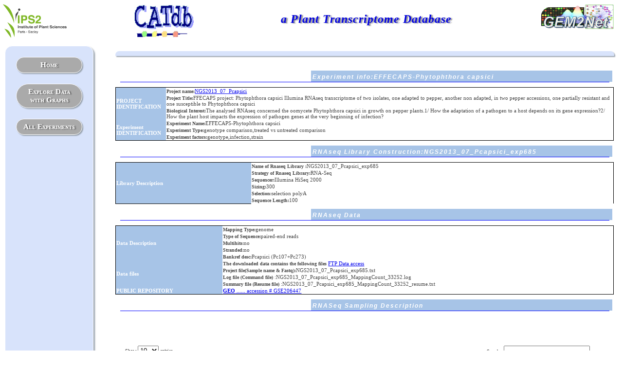

--- FILE ---
content_type: text/html; charset=utf-8
request_url: https://catdb.ips2.universite-paris-saclay.fr/ficheexperiment.html?experiment=685
body_size: 28195
content:
<!DOCTYPE html>



<html lang="en">
<head>
<meta charset="UTF-8">
<meta name="viewport" content="width=device-width"/>
<title>CATdb RNAseq Experiments</title>


<!-- appel du jquery -->
 <!-- <script src="/static/js/jquery-3.3.1.min.js"></script>-->
 <script src="https://code.jquery.com/jquery-3.3.1.js" integrity="sha256-2Kok7MbOyxpgUVvAk/HJ2jigOSYS2auK4Pfzbm7uH60=" crossorigin="anonymous"></script>
 <!-- for autocomplete function -->
 <script src="https://code.jquery.com/ui/1.13.2/jquery-ui.js" integrity="sha256-xLD7nhI62fcsEZK2/v8LsBcb4lG7dgULkuXoXB/j91c=" crossorigin="anonymous"></script>
 
<link rel="stylesheet" href="/static/CACHE/css/output.a07b56b27b6a.css" type="text/css">

<script src="/static/CACHE/js/output.8e4c91299487.js"></script>


 <!-- <link rel="stylesheet" href="//code.jquery.com/ui/1.12.1/themes/smoothness/jquery-ui.css">
 <script src="//code.jquery.com/jquery-1.12.4.js"></script>
 <script src="//code.jquery.com/ui/1.12.1/jquery-ui.js"></script> -->

</head>

<body>

<script>
	function functionadd_button(id){
	  try{
	    var text_id='add_items_search_';
	    var new_element=2;
	    try{
	      var text_id=id.substring(0,17);
	      var new_element=parseInt(id.substring(17,19))+1;
	    }catch(e){};
	    //$('#'+text_id+new_element).show();
	
	    //console.log();
	    $('#sele0'+new_element+'_NOT').closest("div").css('display','block');
	    $('#'+id).hide();
	
	  }catch(e){};
	};
</script>

	<!--Page principale -->
	<div id="page">

		<div class="wrapper">
			<!--Header-->
			<div class="box header">
				<!-- head -->
				<div id="head">
					<a	href="https://ips2.u-psud.fr/" class="logIPS2" target=_blank> </a> 
					<a	href="/" class="logo"></a>
					<p class="logotitre">a Plant Transcriptome Database</p>
					<!-- <a	href="#" class="logo_gem2net"> </a> -->
					<a href="https://tools.ips2.u-psud.fr/GEM2NET" class="logo_gem2net" target=_blank> </a>
				</div>
				<!-- fin head -->
			</div>
			<!--Fin Header-->

			<!-- Sidebar -->
			<div class="box sidebar">
				<div class="items_button">
					
					<a href="/">Home</a>
				</div>
				<div class="items_button">
					
					<a href="/explore.html">Explore Data<br>with Graphs</a>
				</div>
				<div class="items_button">
					
					<a href="/experiment.html">All Experiments</a>
				</div>
				<div class="select_project">
    <form method="POST">
      <input type="hidden" name="csrfmiddlewaretoken" value="vC9tuq8ScuGhrdLGx8CQULZvho3rwBZ9ZviBrFthxXvu5DxrYMQUSjwq04oYjQHa">
      
      

      <input type="submit" hidden name="project">
    </form>
</div>



				
				<!-- <div class="items_button" id="search2">  Advanced search</div> -->
				<!-- <div class="another_filter"> Another filter </div>  -->
				<!-- <div style="color:#DD0000; font-size:10pt; text-align:center;">
					Due to server maintenance, access to CATdb and GEM2Net will be <b>down untill 
					November 7th, 2022.</b><br>Please, accept our apologies for the inconvenience.	
				</div> -->
			</div>
			<!-- Fin  Sidebar -->

			<!-- slidebar1 -->
			<!-- <div class="box sidebar1" style='color:red'>message</div> -->
			<!-- slidebar1 -->

			<!-- slidebar2 -->
			<div class="box sidebar2">
				<div class="cont">


<script src="/static/js/dg.js"></script>

<div class="experiment_sample2" style="width: 100%;font-size: calc(100%);">
<style> #tableauechant_wrapper > label{text-decoration: none;};   table {/*table-layout: fixed*/;font-size:10px;} table, tr, td {border: none;} table { border-collapse: collapse;}</style><table id="tableauechant"><thead><th>Organisms</th><th>Organ/Tissue</th><th>Ecotype/Genotype</th><th>Sample Name</th><th>Dev Stage/ Age /Date</th><th>growth condition</th></thead><tbody><tr class="noBorder"style="background:#e0f2f1;"data_index=0;><td style="color:#00000;">Capsicum annuum L.</td><td style="color:#00000;">stem</td><td style="color:#00000;">/Criollo de Morelos 334 (CM334, PM0702)</td><td>24hpi_Pc273_CM334_2</td><td>/ /2013-04-30</td><td>None</td></tr><tr class="noBorder"style="background:#e1f5fe;"data_index=1;><td style="color:#e1f5fe;">Capsicum annuum L.</td><td style="color:#e1f5fe;">stem</td><td style="color:#e1f5fe;">/Criollo de Morelos 334 (CM334, PM0702)</td><td>24hpi_Pc107_CM334_2</td><td>/ /2013-04-30</td><td>None</td></tr><tr class="noBorder"style="background:#e0f2f1;"data_index=2;><td style="color:#e0f2f1;">Capsicum annuum L.</td><td style="color:#e0f2f1;">stem</td><td style="color:#e0f2f1;">/Criollo de Morelos 334 (CM334, PM0702)</td><td>24hpi_Pc107_CM334_3</td><td>/ /2013-04-30</td><td>None</td></tr><tr class="noBorder"style="background:#e1f5fe;"data_index=3;><td style="color:#e1f5fe;">Capsicum annuum L.</td><td style="color:#e1f5fe;">stem</td><td style="color:#e1f5fe;">/Criollo de Morelos 334 (CM334, PM0702)</td><td>24hpi_Pc273_CM334_1</td><td>/ /2013-04-30</td><td>None</td></tr><tr class="noBorder"style="background:#e0f2f1;"data_index=4;><td style="color:#e0f2f1;">Capsicum annuum L.</td><td style="color:#e0f2f1;">stem</td><td style="color:#e0f2f1;">/Criollo de Morelos 334 (CM334, PM0702)</td><td>24hpi_Pc273_CM334_3</td><td>/ /2013-04-30</td><td>None</td></tr><tr class="noBorder"style="background:#e1f5fe;"data_index=5;><td style="color:#e1f5fe;">Capsicum annuum L.</td><td style="color:#e1f5fe;">stem</td><td style="color:#e1f5fe;">/Criollo de Morelos 334 (CM334, PM0702)</td><td>72hpi_Pc107_CM334_1</td><td>/ /2013-04-30</td><td>None</td></tr><tr class="noBorder"style="background:#e0f2f1;"data_index=6;><td style="color:#e0f2f1;">Capsicum annuum L.</td><td style="color:#e0f2f1;">stem</td><td style="color:#e0f2f1;">/Criollo de Morelos 334 (CM334, PM0702)</td><td>72hpi_Pc107_CM334_2</td><td>/ /2013-04-30</td><td>None</td></tr><tr class="noBorder"style="background:#e1f5fe;"data_index=7;><td style="color:#e1f5fe;">Capsicum annuum L.</td><td style="color:#e1f5fe;">stem</td><td style="color:#e1f5fe;">/Criollo de Morelos 334 (CM334, PM0702)</td><td>72hpi_Pc107_CM334_3</td><td>/ /2013-04-30</td><td>None</td></tr><tr class="noBorder"style="background:#e0f2f1;"data_index=8;><td style="color:#e0f2f1;">Capsicum annuum L.</td><td style="color:#e0f2f1;">stem</td><td style="color:#e0f2f1;">/Criollo de Morelos 334 (CM334, PM0702)</td><td>72hpi_Pc273_CM334_1</td><td>/ /2013-04-30</td><td>None</td></tr><tr class="noBorder"style="background:#e1f5fe;"data_index=9;><td style="color:#e1f5fe;">Capsicum annuum L.</td><td style="color:#e1f5fe;">stem</td><td style="color:#e1f5fe;">/Criollo de Morelos 334 (CM334, PM0702)</td><td>72hpi_Pc273_CM334_2</td><td>/ /2013-04-30</td><td>None</td></tr><tr class="noBorder"style="background:#e0f2f1;"data_index=10;><td style="color:#e0f2f1;">Capsicum annuum L.</td><td style="color:#e0f2f1;">stem</td><td style="color:#e0f2f1;">/Criollo de Morelos 334 (CM334, PM0702)</td><td>72hpi_Pc273_CM334_3</td><td>/ /2013-04-30</td><td>None</td></tr><tr class="noBorder"style="background:#e1f5fe;"data_index=11;><td style="color:#e1f5fe;">Capsicum annuum L.</td><td style="color:#e1f5fe;">stem</td><td style="color:#e1f5fe;">/Criollo de Morelos 334 (CM334, PM0702)</td><td>24hpi_Pc107_CM334_1</td><td>/ /2013-04-03</td><td>None</td></tr><tr class="noBorder"style="background:#e0f2f1;"data_index=12;><td style="color:#00000;">Capsicum annuum L.</td><td style="color:#00000;">stem</td><td style="color:#00000;">/Yolo Wonder (YW, PM0031)</td><td>72hpi_Pc273_YW_1</td><td>/ /2013-04-30</td><td>None</td></tr><tr class="noBorder"style="background:#e1f5fe;"data_index=13;><td style="color:#e1f5fe;">Capsicum annuum L.</td><td style="color:#e1f5fe;">stem</td><td style="color:#e1f5fe;">/Yolo Wonder (YW, PM0031)</td><td>72hpi_Pc107_YW_1</td><td>/ /2013-04-30</td><td>None</td></tr><tr class="noBorder"style="background:#e0f2f1;"data_index=14;><td style="color:#e0f2f1;">Capsicum annuum L.</td><td style="color:#e0f2f1;">stem</td><td style="color:#e0f2f1;">/Yolo Wonder (YW, PM0031)</td><td>72hpi_Pc107_YW_2</td><td>/ /2013-04-30</td><td>None</td></tr><tr class="noBorder"style="background:#e1f5fe;"data_index=15;><td style="color:#e1f5fe;">Capsicum annuum L.</td><td style="color:#e1f5fe;">stem</td><td style="color:#e1f5fe;">/Yolo Wonder (YW, PM0031)</td><td>24hpi_Pc107_YW_2</td><td>/ /2013-04-30</td><td>None</td></tr><tr class="noBorder"style="background:#e0f2f1;"data_index=16;><td style="color:#e0f2f1;">Capsicum annuum L.</td><td style="color:#e0f2f1;">stem</td><td style="color:#e0f2f1;">/Yolo Wonder (YW, PM0031)</td><td>24hpi_Pc107_YW_3</td><td>/ /2013-04-30</td><td>None</td></tr><tr class="noBorder"style="background:#e1f5fe;"data_index=17;><td style="color:#e1f5fe;">Capsicum annuum L.</td><td style="color:#e1f5fe;">stem</td><td style="color:#e1f5fe;">/Yolo Wonder (YW, PM0031)</td><td>72hpi_Pc107_YW_3</td><td>/ /2013-04-30</td><td>None</td></tr><tr class="noBorder"style="background:#e0f2f1;"data_index=18;><td style="color:#e0f2f1;">Capsicum annuum L.</td><td style="color:#e0f2f1;">stem</td><td style="color:#e0f2f1;">/Yolo Wonder (YW, PM0031)</td><td>72hpi_Pc273_YW_2</td><td>/ /2013-04-30</td><td>None</td></tr><tr class="noBorder"style="background:#e1f5fe;"data_index=19;><td style="color:#e1f5fe;">Capsicum annuum L.</td><td style="color:#e1f5fe;">stem</td><td style="color:#e1f5fe;">/Yolo Wonder (YW, PM0031)</td><td>24hpi_Pc273_YW_1</td><td>/ /2013-04-30</td><td>None</td></tr><tr class="noBorder"style="background:#e0f2f1;"data_index=20;><td style="color:#e0f2f1;">Capsicum annuum L.</td><td style="color:#e0f2f1;">stem</td><td style="color:#e0f2f1;">/Yolo Wonder (YW, PM0031)</td><td>24hpi_Pc273_YW_2</td><td>/ /2013-04-30</td><td>None</td></tr><tr class="noBorder"style="background:#e1f5fe;"data_index=21;><td style="color:#e1f5fe;">Capsicum annuum L.</td><td style="color:#e1f5fe;">stem</td><td style="color:#e1f5fe;">/Yolo Wonder (YW, PM0031)</td><td>24hpi_Pc273_YW_3</td><td>/ /2013-04-30</td><td>None</td></tr><tr class="noBorder"style="background:#e0f2f1;"data_index=22;><td style="color:#e0f2f1;">Capsicum annuum L.</td><td style="color:#e0f2f1;">stem</td><td style="color:#e0f2f1;">/Yolo Wonder (YW, PM0031)</td><td>72hpi_Pc273_YW_3</td><td>/ /2013-04-30</td><td>None</td></tr><tr class="noBorder"style="background:#e1f5fe;"data_index=23;><td style="color:#e1f5fe;">Capsicum annuum L.</td><td style="color:#e1f5fe;">stem</td><td style="color:#e1f5fe;">/Yolo Wonder (YW, PM0031)</td><td>24hpi_Pc107_YW_1</td><td>/ /2013-04-30</td><td>None</td></tr></tbody><th>Organisms</th><th>Organ/Tissue</th><th>Ecotype/Genotype</th><th>Sample Name</th><th>Dev Stage/ Age /Date</th><th>growth condition</th><tfoot></table>
    <script>

    $(document).ready(function() {
        $('#tableauechant').dataTable({
            "dom": '<"top"lfi>rt<"bottom"p><"clear">',
            "ordering": true
        });
    });
    </script>
</div>

<!-- <script src="/static/js/fichernaseq.js"></script> -->


<script>

$('#container').ready(function(){
$('#container_data').empty();
$('#container_link').empty();
$('#container').empty();
$('#data_1').hide();
$('#data_2').hide();
$('#data_3').hide();
$('#data_4').hide();
$('#data_5').hide();
$('#data_6').hide();
try{


$('#container_data').css('width','0%');
$('#container').css('width','100%');

$('#container').append('<div class="banner"><div class="info_prim">Experiment info:EFFECAPS-Phytophthora capsici</div></div><table class="tba_export"><tr><td class="col1" rowspan=3> PROJECT IDENTIFICATION</td><td> <label>Project name:</label><a href="/CATdb/project.html?project_id=496">NGS2013_07_Pcapsici</a></td><tr><td><label>Project Title:</label>FFECAPS project: Phytophthora capsici Illumina RNAseq transcriptome of two isolates, one adapted to pepper, another non adapted, in two pepper accessions, one partially resistant and one susceptible to Phytophthora capsici</td></tr><tr><td><label>Biological Interest:</label>The analysed RNAseq concerned the oomycete Phytophthora capsici in growth on pepper plants.1/ How the adaptation of a pathogen to a host depends on its gene expression?2/ How the plant host impacts the expression of pathogen genes at the very beginning of infection?</td></tr></tr><tr><td class="col1" rowspan=3> Experiment IDENTIFICATION</td><td><label>Experiment Name:</label>EFFECAPS-Phytophthora capsici</td></tr><tr><td> <label>Experiment Type:</label>genotype comparison,treated vs untreated comparison</td></tr><tr><td> <label>Experiment factors:</label>genotype,infection,strain</td></tr></tr></table><div class="banner"><div class="info_prim">RNAseq Library Construction:NGS2013_07_Pcapsici_exp685</div></div><table class="tba_export"><tr><td class="col1" rowspan="7"> Library Description </td><td> <label>Name of Rnaseq Library :</label>NGS2013_07_Pcapsici_exp685</td></tr><tr><td> <label>Strategy of Rnaseq Library:</label>RNA-Seq</td></tr><tr><td> <label>Sequencer:</label>Illumina HiSeq 2000</td></tr><tr><td> <label>Sizing:</label>300</td></tr><tr><td> <label>Selection:</label>selection polyA</td></tr><tr><td> <label>Sequence Length:</label>100</td></tr></table><div class="banner"><div class="info_prim">RNAseq Data</div></div><table class="tba_export"><tr><td class="col1" rowspan="5"> Data Description </td><td> <label>Mapping Type:</label>genome</td></tr><tr><td> <label>Type of Sequence:</label>paired-end reads</td></tr><tr><td> <label>Multihits:</label>no</td></tr><tr><td> <label>Stranded:</label>no</td></tr><tr><td> <label>Bankref desc:</label>Pcapsici (Pc107+Pc273)</td></tr><tr><td class="col1" rowspan="4"> Data files </td><td><label>The downloaded data contains the following files</label> <a href="https://tools.ips2.u-psud.fr/ftp/CATdb/RNA-Seq_Part/"> FTP Data access</a></td></tr><tr><td> <label>Project file(Sample name  & Fastq):</label>NGS2013_07_Pcapsici_exp685.txt</td></tr><tr><td> <label>Log file (Command file) </label>:NGS2013_07_Pcapsici_exp685_MappingCount_33252.log</td></tr><tr><td> <label>Summary file (Resume file) </label>:NGS2013_07_Pcapsici_exp685_MappingCount_33252_resume.txt</td></tr><tr> <td class="col1">  PUBLIC REPOSITORY </td><td><a target="_blank" href="http://www.ncbi.nlm.nih.gov/projects/geo/query/acc.cgi?acc=GSE206447"><b>GEO</b>  ...... accession # GSE206447</a></td></tr></table><div class="banner"><div class="info_prim">RNASeq Sampling Description</div></div>');

$('.content1.comments').hide();

//$('#container_data').append('<div class="info_ex" id="project_in"><div style="background: #f7f7f7;margin-bottom: 10px;margin-top: 10px;font-size: 13px;text-align: center;">Description Project RNA-Seq </div><div> <label>Project Name:</label>NGS2013_07_Pcapsici</div><div> <label>Project Title:</label>FFECAPS project: Phytophthora capsici Illumina RNAseq transcriptome of two isolates, one adapted to pepper, another non adapted, in two pepper accessions, one partially resistant and one susceptible to Phytophthora capsici</div><div> <label>Biological Interest:</label>The analysed RNAseq concerned the oomycete Phytophthora capsici in growth on pepper plants.1/ How the adaptation of a pathogen to a host depends on its gene expression?2/ How the plant host impacts the expression of pathogen genes at the very beginning of infection?</div><div> <label>Experiment Name:</label>EFFECAPS-Phytophthora capsici</div><div> <label>Experiment Type:</label>genotype comparison,treated vs untreated comparison</div><div> <label>Experiment factors:</label>genotype,infection,strain</div></div>');

//$('#container_data').append('<div style="background: #f7f7f7;background: #f7f7f7;font-size: 13px;text-align: center;margin-bottom: 10px;margin-top: 10px;">RNAseq Data Analysis</div><div class="rnasformat" ><div> <label>Mapping Type:</label>genome</div><div> <label>Type of Sequence:</label>paired-end reads</div><div> <label>Multihits:</label>no</div><div> <label>Stranded:</label>no</div><div> <b style="font-size: 12px;">Data files:   </b>  <i class="fa fa-download" aria-hidden="true" style="font-size: 20px;"></i><div> <b> The downloaded data contains the following files </b> <br>Project file(Sample name  & Fastq)</div><div> Log file (Command file)</div><div > Summary file (Resume file)</div></div>');
//$('#container').append('');
//$('#container').append('<div class="info_ex"><div style="background: #f7f7f7;background: #f7f7f7;font-size: 13px;text-align: center;margin-bottom: 10px;margin-top: 10px;">RNAseq Samples Resume</div><div> <label>Totals Samples:</label>0</div><div> <label>#Species:</label>0</div><div> <label>#Tissuses:</label>0</div></div></div>');

}catch(e){};
/*
try{
var size1=$("#desc_library").height();
var size2=$("#project_in").height();
if (size1<size2){
$("#desc_library").css('height', size2+'px');

//margin-bottom: 3px;
}else{
$("#project_in").css('height', size1+'px');
var k=$("#project_in div").length;
for (var i=0;i<k;i++){
$("#project_in div:eq("+i+")").css('margin-bottom', '5px');
};

};

}catch(e){};
*/
});


</script>

</div>
			</div>
			<!-- fin slidebar2 -->

			<!-- content -->
			<div class="box content">
				<!-- bar content -->
				<div id="myHeader" class="content1 bar">
					<div id="data_1" onclick="functionshowpart1('main');">Species</div>
					<div id="data_2" style="display:none;">Tissus/organs</div>
					<div id="data_3" style="display:none;">Genes</div>
					<div id="data_4" style="display:none;">Treatments</div>
					<div id="data_5" onclick="functionshowpart1('arrays');">Arrays</div>
					<div id="data_6" onclick="functionshowpart1('rnaseq');">RNAseq</div>
				</div>
				<!-- fin bar content -->

				<div class="content1 content2">
					<!-- debut -->
					<div id="contant">
						<div class="tables1" id="container_data"></div>
						<div class="tables2" id="container">graph</div>
					</div>
 					<!-- fin -->
				</div>
				<div class="content1 content3"> 
					<div id="contant3" style="margin-left:150px;display:none;"> 
						<div class="tables3" id="container_link">
						<img class="catdbico" src="/static/img/catdb_icon122x68.jpg">&nbsp;
						<a href="" target="_blank" style="vertical-align:50%;"> 
						Query Arabidopsis CATMA projects by Gene or GST ids...</a></div>
					</div>
				</div>
				<div class="content1 comments">
					&nbsp;
				</div>
			</div>
			<!-- Fin content -->

    <!-- Footer-->
    <div class="box footer">
		<!-- copyright-->
		<div class="foot_page">
			<table width="80%" align="right">
				<tr style="text-align:center">
					<td width="25%">Copyright &#169; INRA 2008 - INRAE 2022</td>
					<td width="25%">
            <a href="mailto:?to=&amp;subject=[CATdb]">Contact us</a>
          			</td>
					<td width="25%"><a href="/notices/len/">Credits &amp; Legal notice</a></td>
					<td width="25%"><a href="/notices/ten/">Terms of use</a></td>
				</tr>
			</table>
		</div>
		<!-- fin de copyright-->
    </div>
    <!-- Fin Footer-->

  </div>
  <!-- Fin wrapper-->

	</div>
	<!-- fin Page principale -->


	<!-- Graph -->
	<!-- <div class="center">
		<a href="explore.html">Graph</a>
	</div> -->
	<!-- Fin Graph -->

<script>


  function graph_1(){
  
     Highcharts.chart('container', {
               chart: {
                   type: 'bar'
               },
    
exporting: {
    buttons: {
      contextButton: {
        menuItems: [
          'downloadPNG',
          'downloadJPEG',
          'downloadSVG',
          'separator',
          'downloadCSV'
        ]
      }
    }
}    
,
               title: {
                   text: 'Samples per Species'    
               },
               subtitle: {
                   text: ' '
               },
               xAxis: {
                   categories:['Arabidopsis thaliana', 'Populus nigra', 'Medicago truncatula', 'Helianthus annuus', 'Populus deltoides x Populus nigra', 'Populus tremula x Populus alba', 'Zea mays', 'Triticum aestivum', 'Oryza sativa', 'Pisum sativum', 'Maize', 'Populus canadensis', 'Brassica napus', 'Vitis vinifera', 'Rosa hybrida ', 'Physcomitrella patens', 'Brachypodium distachyon', 'Rosa lucieae', 'Rosa chinensis', 'Capsicum annuum L.', 'Brassica oleracea', 'Hevea brasiliensis', 'Hordeum vulgare', 'Cephalanthera damasonium', 'Solanum lycopersicum', 'Rosa gallica', 'Medicago sativa', 'Alopecurus myosuroides', 'Thellungiella', 'Gossypium hirsutum'],
                   title: {
                       text: null
                   }
               },
               yAxis: {
                   min: 0,
                   max: 4684,
                   lineWidth: 2, 
                   title: true, 
                   tickInterval: 10, breaks:[{from:527,to:4674 }],
                   events: { 
                     pointBreak: pointBreakColumn 
                   },
                   labels: {
                     overflow: 'justify'
                   }
               },
               tooltip: {
                   valueSuffix: ''
               },
               plotOptions: {
                   bar: {
                       dataLabels: {
                           enabled: true
                       }
                   },
                   series: {
               cursor: 'pointer',
               point: {
                   events: {
                       click: function () {
                    
                    //var currentLocation="/CATdb/experiment.html";//window.location.toString();
                    //var currentLocation=currentLocation.split('?requete')[0];
                    var currentLocation="/CATdb/experiment.html"
                    var text=currentLocation+'?requete="array_to_string(fo1.organism_name,'+"',')"+' like '+"'%"+this.category+"%'"+'"&get_graph=get_organism;'
                    //console.log(encodeURI(text)); //encodeURI(text)
                    window.location.href=encodeURI(text);
                }
                   }
               } 
           } 
    },
              credits: { 
    enabled: false 
    }, 
    series: [{ 
    data:[4684, 507, 317, 186, 163, 132, 124, 106, 105, 86, 81, 64, 58, 54, 50, 30, 30, 26, 26, 24, 24, 21, 18, 12, 8, 8, 8, 6, 4, 4], 
     name: 'Samples"' 
     }] 
     }); 
     
  };

  function graph_2(){
  
    
    //var data=[];
    //data.push(data);
    var data=[{'name': 'rosette', 'weight': 1269}, {'name': 'roots', 'weight': 1093}, {'name': 'aerial', 'weight': 1041}, {'name': 'whole plant', 'weight': 840}, {'name': 'seedling', 'weight': 613}, {'name': 'seed', 'weight': 608}, {'name': 'xylem', 'weight': 520}, {'name': 'cambium', 'weight': 507}, {'name': 'stem', 'weight': 372}, {'name': 'caulin leaf', 'weight': 370}, {'name': 'cell culture/primary cell', 'weight': 307}, {'name': 'silique ', 'weight': 181}, {'name': 'leaf', 'weight': 169}, {'name': 'flower', 'weight': 138}, {'name': 'hypocotyl', 'weight': 93}, {'name': 'flower bud', 'weight': 80}, {'name': 'embryonic axis', 'weight': 67}, {'name': 'root', 'weight': 64}, {'name': 'endosperm', 'weight': 61}, {'name': 'ear internode', 'weight': 53}, {'name': 'protoplast', 'weight': 38}, {'name': 'shoot apex', 'weight': 32}, {'name': 'callus', 'weight': 32}, {'name': 'scutellum', 'weight': 24}, {'name': 'pericarp', 'weight': 24}, {'name': 'embryo surrounding region', 'weight': 24}, {'name': 'embryo', 'weight': 24}, {'name': 'aleurone', 'weight': 24}, {'name': 'latex', 'weight': 21}, {'name': 'stamen', 'weight': 18}, {'name': 'petal', 'weight': 12}, {'name': 'meristem', 'weight': 12}, {'name': 'meiocyte', 'weight': 12}, {'name': 'internode', 'weight': 10}, {'name': 'pollen', 'weight': 8}, {'name': 'nodule', 'weight': 8}, {'name': 'tiller', 'weight': 6}, {'name': 'cotyledons', 'weight': 6}, {'name': 'pistil', 'weight': 4}]
    Highcharts.chart('container', {
            series: [{
                type: 'wordcloud',
                data: data,
                name: 'Occurrences'
            }],
            title: {
                text: 'Tissues'
            },
      
exporting: {
    buttons: {
      contextButton: {
        menuItems: [
          'downloadPNG',
          'downloadJPEG',
          'downloadSVG',
          'separator',
          'downloadCSV'
        ]
      }
    }
}    
,             
            credits: { 
    enabled: false 
    }, 
                   plotOptions: {
               series: {
                   borderWidth: 0,
                   dataLabels: {
                       enabled: true,
                       format: '{point.y:.0f}'
                   },
                   point: {
                           events: {
                               click: function () {
                               if (this.name!==null){
                        var currentLocation="/CATdb/experiment.html"
                        var text=currentLocation+'?requete="array_to_string(fo1.organ,'+"',')"+' like %20%27'+this.name.replace('cel','el')+'%%27%20'+'&get_graph=get_tissus';
                        window.location.href=text;
                               }
                              }
                           }
                     }      
               }
           },
        });
     
  };

  function graph_3(){
  
  };

  function graph_4(){
  
    Highcharts.chart('container', {
  chart: {
    type: 'pie',
    options3d: {
      enabled: true,
      alpha: 25,
      beta: 0
    }
  },
      
exporting: {
    buttons: {
      contextButton: {
        menuItems: [
          'downloadPNG',
          'downloadJPEG',
          'downloadSVG',
          'separator',
          'downloadCSV'
        ]
      }
    }
}    
,             
  title: {
    text: 'Treatments'
  },    legend: {
        layout: 'vertical',
        align: 'bottom',
        verticalAlign: 'top',
        x: 900,
        y: 0,
        fontFamily:'monospace',
        fontSize:'8px',
        floating: true,
        backgroundColor: (Highcharts.theme && Highcharts.theme.legendBackgroundColor) || '#FFFFFF',
        borderWidth: 0
    },
  tooltip: {
    pointFormat: '{series.name}: <b>{point.percentage:.1f}%</b>'
  },
  credits: { 
    enabled: false 
    }, 
  plotOptions: {

series: {
                cursor: 'pointer',
                point: {
                    events: {
                        click: function() {
                            console.log(this.url);  
                            location.href ='/CATdb/experiment.html?get_graph=get_treatment&experiment_id='+this.url+'&select='+this.name;
                        }
                    }
                }
            },

    pie: {
      allowPointSelect: true,
      cursor: 'pointer',
      depth: 35,
      colors:['#F1F8E9', '#DCEDC8', '#C5E1A5', '#AED581', '#9CCC65', '#8BC34A', '#7CB342', '#689F38', '#558B2F', '#33691E', ' #CCFF90', ' #B2FF59', ' #76FF03', ' #64DD17'],
      dataLabels: {
        enabled: true,
        format: '{point.name}  (<b>{point.y:.0f})</b>'
      },
      showInLegend: true
    }
  },
  series: [{
    type: 'pie',
    name: 'Arrays',
    data:[{name:'environmental treatment',y:986,url:'(2,3,4,16,22,23,26,27,28,41,52,53,54,55,58,60,61,62,63,64,74,75,76,89,96,127,156,158,160,172,177,182,186,190,210,216,218,226,258,264,284,285,286,298,303,305,308,325,361,425,432,433,438,439,453,458,464,474,478,479,481,494,495,500,504,510,525,535,546,549,550,552,553,574,579,580,586,590,615,615,620,625,626,627,635,647,673,675)'},
{name:'compound based treatment',y:849,url:'(21,34,35,44,57,59,67,71,77,80,84,90,97,98,103,105,114,117,136,144,162,166,168,171,173,180,192,198,205,208,211,259,278,283,291,298,302,363,376,406,434,437,454,457,469,471,479,487,497,506,512,515,524,529,530,537,557,562,565,582,583,595,606,619,639,642,643,644,648,680,695)'},
{name:'control buffer',y:77,url:'(37,63,103,117,150,152,186,206,207,214,266,291,298,341,432)'},
{name:'pathogen',y:128,url:'(37,114,152,194,206,207,257,261,326,338,362,472,491,615)'},
{name:'growth conditions',y:84,url:'(48,157,176,193,288,514,519)'},
{name:'biotic stress',y:126,url:'(51,78,91,93,154,191,199,214,307,341,370,449,606,685)'},
{name:'genetic treatment',y:14,url:'(53,54,180,653)'},
{name:'time course study',y:239,url:'(65,95,116,183,222,306,331,352,355,356,430,450,470,517,540,544,563,603,618,619)'},
{name:'abiotic stress',y:319,url:'(91,94,112,113,134,135,150,170,208,226,266,269,275,293,310,315,459,509,528,534,577,594,651,682,686,705,706)'},
{name:'compound+pathogen',y:4,url:'(114,114)'},
{name:'limited nitrogen supply',y:45,url:'(255,294,447)'},
{name:'gene induction',y:13,url:'(267,333)'},
{name:'sufficient nitrogen supply',y:9,url:'(294)'},
{name:'control',y:28,url:'(307,315,362,432,514)'},
{name:'hormone treatment',y:11,url:'(307,484)'},
{name:'syringe-inoculation',y:27,url:'(324,456)'},
{name:'nematode inoculation',y:3,url:'(353)'},
{name:'technical',y:4,url:'(368)'},
{name:'inoculation',y:19,url:'(375,430,430,491)'},
{name:'with euteiches',y:3,url:'(430)'},
{name:'inoculation with a. euteiches',y:21,url:'(450,495)'},
{name:'induction',y:25,url:'(468,475,616)'},
{name:'infection',y:3,url:'(491)'},
{name:'storage -20°c',y:3,url:'(492)'},
{name:'storage +20°c 2 mois',y:3,url:'(492)'},
{name:'no treatment',y:9,url:'(495)'},
{name:'nothing',y:17,url:'(501,503)'},
{name:'wounding',y:21,url:'(527)'},
{name:'iron deficiency',y:9,url:'(584)'},
{name:'iron sufficiency',y:9,url:'(584)'},
{name:'decap t0h',y:3,url:'(606)'},
{name:'decap t12h',y:3,url:'(606)'},
{name:'decap t24h',y:3,url:'(606)'},
{name:'decap t2h',y:3,url:'(606)'},
{name:'decap t6h',y:3,url:'(606)'},
{name:'uncut',y:3,url:'(606)'},
{name:'imbibition in water ',y:9,url:'(616)'}]
  }]                  
});
    
    
  };

  function graph_5(){
  
    Highcharts.chart('container', {
  chart: {
    type: 'pie',
    options3d: {
      enabled: true,
      alpha: 25,
      beta: 0
    }
  },
      
exporting: {
    buttons: {
      contextButton: {
        menuItems: [
          'downloadPNG',
          'downloadJPEG',
          'downloadSVG',
          'separator',
          'downloadCSV'
        ]
      }
    }
}    
,             
  title: {
    text: 'Other Array designs'
  },    legend: {
        layout: 'vertical',
        align: 'bottom',
        verticalAlign: 'top',
        x: 900,
        y: 0,
        fontFamily:'monospace',
        fontSize:'8px',
        floating: true,
        backgroundColor: (Highcharts.theme && Highcharts.theme.legendBackgroundColor) || '#FFFFFF',
        borderWidth: 0
    },
  tooltip: {
    pointFormat: '{series.name}: <b>{point.percentage:.1f}%</b>'
  },
  credits: { 
    enabled: false 
    }, 
  plotOptions: {

series: {
                cursor: 'pointer',
                point: {
                    events: {
                        click: function() {
                            console.log(this.url);  
                            location.href ='/CATdb/experiment.html?get_graph=get_other_array&experiment_id='+this.url+'&select='+this.name;
                        }
                    }
                }
            },

    pie: {
      allowPointSelect: true,
      cursor: 'pointer',
      depth: 35,
      colors:['#E1F5FE', '#B3E5FC', '#81D4FA', '#4FC3F7', '#29B6F6', '#03A9F4', '#039BE5', '#0288D1', '#0277BD', '#01579B', ' #80D8FF', ' #40C4FF', ' #00B0FF', ' #0091EA'],
      dataLabels: {
        enabled: true,
        format: '{point.name}  (<b>{point.y:.0f})</b>'
      },
      showInLegend: true
    }
  },
  series: [{
    type: 'pie',
    name: 'Arrays',
    data:[{name:'090918_Vitus_exp_HX12',y:72,url:'(529,530)'},
{name:'100718_Populus_135K',y:16,url:'(594)'},
{name:'110121_Taestivum-HD12',y:96,url:'(525)'},
{name:'121018_Medicago_trun',y:80,url:'(517,537,635)'},
{name:'121115_Psativum_SB_expr',y:96,url:'(544,549,550)'},
{name:'4plex_Brassica',y:16,url:'(626)'},
{name:'4PLEX_MAIZE',y:32,url:'(588,589)'},
{name:'4PLEX_PEA',y:40,url:'(627)'},
{name:'4PLEX_PHYSCO',y:8,url:'(583)'},
{name:'4PLEX_TOMATO',y:8,url:'(546)'},
{name:'Brachypodium',y:9,url:'(501)'},
{name:'Cotton',y:4,url:'(476)'},
{name:'maize',y:58,url:'(153,219,313,314,357,375,378,401)'},
{name:'Medgene -1.0stv1',y:9,url:'(536)'},
{name:'Medicago',y:260,url:'(157,283,294,305,306,326,338,362,430,450,475,481,495,497,500)'},
{name:'poplar',y:116,url:'(210,218,226,270,284,285,286,435,478,494)'},
{name:'rice',y:104,url:'(156,324,352,353,453,456,514,519)'},
{name:'rose',y:58,url:'(227,296,297,304,503)'},
{name:'SUNFLOWER',y:186,url:'(425,434,464,474,492,504)'},
{name:'Vitis',y:12,url:'(194)'},
{name:'wheat',y:16,url:'(264,289)'}]
  }]                  
});
    
    
      
    Highcharts.chart('container_data', {
    
        chart: {
            type: 'column',
            //styledMode: true
        },
       
exporting: {
    buttons: {
      contextButton: {
        menuItems: [
          'downloadPNG',
          'downloadJPEG',
          'downloadSVG',
          'separator',
          'downloadCSV'
        ]
      }
    }
}    
,             
        title: {
                text: 'Arrays Design For Arabidopsis  projects'
        },xAxis: {
        type: 'category',
        labels: {
            style: {
                fontSize: '10px',
                fontFamily: 'Verdana, sans-serif'
            }
        }
    },
    
        yAxis: [{
            className: 'highcharts-color-0',
            title: {
                text: 'Number of Arabidopsis microarrays per array type'
            }
        }, {
            className: 'highcharts-color-1',
            opposite: true,
            title: {
                text: 'Number of gene loci covered per array design'
            }
        }],
  credits: { 
    enabled: false 
    }, 
    
        plotOptions: {
            column: {
                borderRadius: 5
            },
series: {
                cursor: 'pointer',
                point: {
                    events: {
                        click: function() {
                            //console.log(this.name);  
                            location.href ='/CATdb/experiment.html?get_graph=get_array_arabiposis&experiment_id='+this.url+'&select='+this.name;
                        }
                    }
                }
            },
        },
    
        series: [{
            name: 'Arrays designs',
            data: [{name:'CATMA_2',y:146,url:'(4,13,14,24,30,31,106,217,0,5,6,7,8,9,10,12)'},
{name:'CATMA_2.1',y:352,url:'(44,51,54,62,63,64,94,136,281,2,3,4,5,11,15,16,18,19,1,20,21,22,23,25,26,27,28,31,33,34,35,36,37,39,40,42,43)'},
{name:'CATMA_2.2',y:1384,url:'(128,129,130,131,132,133,136,141,143,144,148,149,150,154,155,158,160,161,162,163,164,165,166,167,168,173,174,177,178,179,181,182,186,192,195,201,202,203,204,205,206,207,211,212,213,220,257,261,263,266,267,278,279,282,290,330,333,363,436,23,39,41,46,47,48,52,53,54,55,56,57,58,59,60,61,65,67,68,70,74,75,76,77,79,80,81,88,89,90,91,92,93,95,96,99,101,102,103,104,105,107,109,111,112,113,114,115,116,117,118,127)'},
{name:'CATMA_2.3',y:868,url:'(171,53,54,55,71,72,73,74,75,76,78,82,83,84,85,94,97,98,102,108,134,135,140,144,152,170,172,176,180,183,185,187,189,190,191,193,197,198,199,200,208,214,216,222,229,253,254,255,256,258,259,260,268,269,275,298,302,308,341,447)'},
{name:'CATMA_5',y:1833,url:'(346,271,272,273,287,288,291,292,293,299,300,301,302,303,309,310,311,312,315,316,317,318,319,320,321,322,323,325,327,328,329,331,337,340,342,343,344,345,256,349,350,354,355,356,365,366,367,368,369,370,371,372,373,374,376,377,392,393,394,395,396,406,429,431,432,433,437,438,439,440,442,443,445,446,448,449,451,454,457,458,459,460,462,467,468,469,470,471,472,483,491,509,510,511,527,566,625)'},
{name:'CATMAv6-HD12',y:101,url:'(643,465,466,479,480,482,484)'},
{name:'CATMAv6.1-HD12',y:24,url:'(643,465,466,479,480,482,484)'},
{name:'CATMAv6.2-HD12',y:371,url:'(643,465,466,479,480,482,484)'},
{name:'CATMAv7_4PLEX',y:459,url:'(643,465,466,479,480,482,484)'}]
        }, {
            name: 'Gene loci covered',
        data:  [{name:'CATMA_2',y:22486,url:'(4,13,14,24,30,31,106,217,0,5,6,7,8,9,10,12)'},
{name:'CATMA_2.1',y:22679,url:'(44,51,54,62,63,64,94,136,281,2,3,4,5,11,15,16,18,19,1,20,21,22,23,25,26,27,28,31,33,34,35,36,37,39,40,42,43)'},
{name:'CATMA_2.2',y:22702,url:'(128,129,130,131,132,133,136,141,143,144,148,149,150,154,155,158,160,161,162,163,164,165,166,167,168,173,174,177,178,179,181,182,186,192,195,201,202,203,204,205,206,207,211,212,213,220,257,261,263,266,267,278,279,282,290,330,333,363,436,23,39,41,46,47,48,52,53,54,55,56,57,58,59,60,61,65,67,68,70,74,75,76,77,79,80,81,88,89,90,91,92,93,95,96,99,101,102,103,104,105,107,109,111,112,113,114,115,116,117,118,127)'},
{name:'CATMA_2.3',y:23001,url:'(171,53,54,55,71,72,73,74,75,76,78,82,83,84,85,94,97,98,102,108,134,135,140,144,152,170,172,176,180,183,185,187,189,190,191,193,197,198,199,200,208,214,216,222,229,253,254,255,256,258,259,260,268,269,275,298,302,308,341,447)'},
{name:'CATMA_5',y:28230,url:'(346,271,272,273,287,288,291,292,293,299,300,301,302,303,309,310,311,312,315,316,317,318,319,320,321,322,323,325,327,328,329,331,337,340,342,343,344,345,256,349,350,354,355,356,365,366,367,368,369,370,371,372,373,374,376,377,392,393,394,395,396,406,429,431,432,433,437,438,439,440,442,443,445,446,448,449,451,454,457,458,459,460,462,467,468,469,470,471,472,483,491,509,510,511,527,566,625)'},
{name:'CATMAv6-HD12',y:35884,url:'(643,465,466,479,480,482,484)'},
{name:'CATMAv6.1-HD12',y:35884,url:'(643,465,466,479,480,482,484)'},
{name:'CATMAv6.2-HD12',y:35884,url:'(643,465,466,479,480,482,484)'},
{name:'CATMAv7_4PLEX',y:35884,url:'(643,465,466,479,480,482,484)'}],
            yAxis: 1
        }]
    
        });
  };

  function graph_6(){
  
    Highcharts.chart('container', {
  chart: {
    type: 'pie',
    options3d: {
      enabled: true,
      alpha: 25,
      beta: 0
    }
  },
      
exporting: {
    buttons: {
      contextButton: {
        menuItems: [
          'downloadPNG',
          'downloadJPEG',
          'downloadSVG',
          'separator',
          'downloadCSV'
        ]
      }
    }
}    
,             
  title: {
    text: 'Species (RNA_Seq)'
  },    legend: {
        layout: 'vertical',
        align: 'bottom',
        verticalAlign: 'top',
        x: 900,
        y: 0,
        fontFamily:'monospace',
        fontSize:'8px',
        floating: true,
        backgroundColor: (Highcharts.theme && Highcharts.theme.legendBackgroundColor) || '#FFFFFF',
        borderWidth: 0
    },
  tooltip: {
    pointFormat: '{series.name}: <b>{point.percentage:.1f}%</b>'
  },
  credits: { 
    enabled: false 
    }, 
  plotOptions: {

series: {
                cursor: 'pointer',
                point: {
                    events: {
                        click: function() {
                            console.log(this.url);  
                            location.href ='/CATdb/experiment.html?get_graph=get_species_rnaseq&experiment_id='+this.url+'&select='+this.name;
                        }
                    }
                }
            },

    pie: {
      allowPointSelect: true,
      cursor: 'pointer',
      depth: 35,
      colors:['#E8F5E9', '#C8E6C9', '#A5D6A7', '#81C784', '#66BB6A', '#4CAF50', '#43A047', '#388E3C', '#2E7D32', '#1B5E20', ' #B9F6CA', ' #69F0AE', ' #00E676', ' #00C853'],
      dataLabels: {
        enabled: true,
        format: '{point.name}  (<b>{point.y:.0f})</b>'
      },
      showInLegend: true
    }
  },
  series: [{
    type: 'pie',
    name: 'Arrays',
    data:[{name:'Medicago truncatula',y:6,url:'(562)'},
{name:'Arabidopsis thaliana',y:296,url:'(569,586,592,600,601,602,607,615,616,617,648,650,651,653,674,675,680,681,683,686,695,706)'},
{name:'Populus nigra',y:507,url:'(591,623,640)'},
{name:'Zea mays',y:34,url:'(598,612)'},
{name:'Hevea brasiliensis',y:21,url:'(604)'},
{name:'Physcomitrella patens',y:24,url:'(606)'},
{name:'Rosa hybrida ',y:12,url:'(619)'},
{name:'Rosa chinensis',y:6,url:'(620)'},
{name:'Brassica napus',y:12,url:'(634)'},
{name:'Brachypodium distachyon',y:21,url:'(646,673)'},
{name:'Populus tremula x Populus alba',y:6,url:'(647)'},
{name:'Maize',y:81,url:'(662,696)'},
{name:'Hordeum vulgare',y:18,url:'(682)'},
{name:'Capsicum annuum L.',y:24,url:'(685)'},
{name:'Populus canadensis',y:64,url:'(705)'}]
  }]                  
});
    
    
  };


  function graph_7(){
  None
  };


  function graph_8(){
  
    Highcharts.chart('container', {
  chart: {
    type: 'pie',
    options3d: {
      enabled: true,
      alpha: 25,
      beta: 0
    }
  },
      
exporting: {
    buttons: {
      contextButton: {
        menuItems: [
          'downloadPNG',
          'downloadJPEG',
          'downloadSVG',
          'separator',
          'downloadCSV'
        ]
      }
    }
}    
,             
  title: {
    text: 'Species (Arrays)'
  },    legend: {
        layout: 'vertical',
        align: 'bottom',
        verticalAlign: 'top',
        x: 900,
        y: 0,
        fontFamily:'monospace',
        fontSize:'8px',
        floating: true,
        backgroundColor: (Highcharts.theme && Highcharts.theme.legendBackgroundColor) || '#FFFFFF',
        borderWidth: 0
    },
  tooltip: {
    pointFormat: '{series.name}: <b>{point.percentage:.1f}%</b>'
  },
  credits: { 
    enabled: false 
    }, 
  plotOptions: {

series: {
                cursor: 'pointer',
                point: {
                    events: {
                        click: function() {
                            console.log(this.url);  
                            location.href ='/CATdb/experiment.html?get_graph=get_species_arrays&experiment_id='+this.url+'&select='+this.name;
                        }
                    }
                }
            },

    pie: {
      allowPointSelect: true,
      cursor: 'pointer',
      depth: 35,
      colors:['#E0F7FA', '#B2EBF2', '#80DEEA', '#4DD0E1', '#26C6DA', '#00BCD4', '#00ACC1', '#0097A7', '#00838F', '#006064', ' #84FFFF', ' #18FFFF', ' #00E5FF', ' #00B8D4'],
      dataLabels: {
        enabled: true,
        format: '{point.name}  (<b>{point.y:.0f})</b>'
      },
      showInLegend: true
    }
  },
  series: [{
    type: 'pie',
    name: 'Arrays',
    data:[{name:'Arabidopsis thaliana',y:4388,url:'(0,1,2,3,4,5,6,7,8,9,10,11,12,13,14,15,16,18,19,20,21,22,23,24,25,26,27,28,30,31,33,34,35,36,37,39,40,41,42,43,44,46,47,48,51,52,53,54,55,56,57,58,59,60,61,62,63,64,65,67,68,70,71,72,73,74,75,76,77,78,79,80,81,82,83,84,85,88,89,90,91,92,93,94,95,96,97,98,99,101,102,103,104,105,106,107,108,109,111,112,113,114,115,116,117,118,127,128,129,130,131,134,135,136,140,141,143,144,148,149,150,152,154,155,158,160,161,162,163,164,165,166,167,168,170,171,172,173,174,175,176,177,178,179,180,181,182,183,185,186,187,189,190,191,192,193,195,197,198,199,200,201,202,203,204,205,206,207,208,211,212,213,214,216,217,220,221,222,229,253,254,255,256,257,258,259,260,261,263,266,267,268,269,271,272,273,275,278,279,281,282,287,288,290,291,292,293,298,299,300,301,302,303,307,308,309,310,311,312,315,316,317,318,319,320,321,322,323,325,327,328,329,330,331,333,337,340,341,342,343,344,345,346,349,350,354,355,356,361,363,365,366,367,368,369,370,371,372,373,374,376,377,390,392,393,394,395,396,406,429,431,432,433,436,437,438,439,440,442,443,445,446,447,448,449,451,454,457,458,459,460,462,465,466,467,468,469,470,471,472,479,480,482,483,484,487,488,491,496,498,505,506,508,509,511,512,515,520,521,522,523,524,527,528,534,535,540,545,552,553,556,557,558,559,560,561,563,564,565,566,573,574,575,576,577,578,579,580,581,582,584,585,590,595,603,618,632,633,636,639,642,643,644)'},
{name:'Brassica napus',y:46,url:'(89,132,133,625)'},
{name:'Zea mays',y:90,url:'(153,219,313,314,357,375,378,401,588,589)'},
{name:'Oryza sativa',y:105,url:'(156,324,352,353,453,456,514)'},
{name:'Medicago truncatula',y:311,url:'(157,283,294,305,306,326,338,362,430,450,475,481,495,497,500,517,536,537)'},
{name:'Vitis vinifera',y:54,url:'(194,529,530)'},
{name:'Populus tremula x Populus alba',y:126,url:'(210,270,435,478,494,594)'},
{name:'Populus deltoides x Populus nigra',y:163,url:'(218,226,284,285,286)'},
{name:'Rosa hybrida ',y:38,url:'(227,297,304)'},
{name:'Rosa lucieae',y:26,url:'(227)'},
{name:'Alopecurus myosuroides',y:6,url:'(264)'},
{name:'Thellungiella',y:4,url:'(281)'},
{name:'Triticum aestivum',y:106,url:'(289,525)'},
{name:'Rosa chinensis',y:20,url:'(296,503)'},
{name:'Rosa gallica',y:8,url:'(297)'},
{name:'Helianthus annuus',y:186,url:'(425,434,464,474,492,504)'},
{name:'Gossypium hirsutum',y:4,url:'(476)'},
{name:'Brachypodium distachyon',y:9,url:'(501)'},
{name:'Brassica oleracea',y:24,url:'(510,626)'},
{name:'Pisum sativum',y:86,url:'(544,549,550,627)'},
{name:'Solanum lycopersicum',y:8,url:'(546)'},
{name:'Physcomitrella patens',y:6,url:'(583)'},
{name:'Medicago sativa',y:8,url:'(635)'},
{name:'Cephalanthera damasonium',y:12,url:'(644)'}]
  }]                  
});
    
    
  };


  function graph_9(){
  
    Highcharts.chart('container', {
      
exporting: {
    buttons: {
      contextButton: {
        menuItems: [
          'downloadPNG',
          'downloadJPEG',
          'downloadSVG',
          'separator',
          'downloadCSV'
        ]
      }
    }
}    
,             
  credits: { 
    enabled: false 
    }, 
      chart: {
        type: 'column'
      },
      title: {
        text: 'Technologies used in CATdb'
      },
      xAxis: {
        categories: ['2007', '2008', '2009', '2010', '2011', '2012', '2013', '2014', '2015', '2016', '2017', '2018', '2019', '2020', '2021', '2022', '2023', '2025']
      },
      yAxis: {
        min: 0,
        title: {
          text: 'Nb samples'
        },
        stackLabels: {
          enabled: true,
          style: {
            fontWeight: 'bold',
            color: (Highcharts.theme && Highcharts.theme.textColor) || 'gray'
          }
        }
      },
      legend: {
        align: 'right',
        x: -30,
        verticalAlign: 'top',
        y: 25,
        floating: true,
        backgroundColor: (Highcharts.theme && Highcharts.theme.background2) || 'white',
        borderColor: '#CCC',
        borderWidth: 1,
        shadow: false
      },
      tooltip: {
        headerFormat: '<b>{point.x}</b><br/>',
        pointFormat: '{series.name}: {point.y}<br/>Total: {point.stackTotal}'
      },
      plotOptions: {
        column: {
          stacking: 'normal',
          dataLabels: {
            enabled: true,
            color: (Highcharts.theme && Highcharts.theme.dataLabelsColor) || 'gray'
          }
        },

series: {
                cursor: 'pointer',
                point: {
                    events: {
                        click: function() {
                            location.href ='/CATdb/experiment.html?get_graph=get_technologie_sample&experiment_id=('+this.url+')&select='+this.name;
                        }
                    }
                }
            },
      },
      series: [{name: 'Arrays',data: [{y:28,url:('153,157')},{y:1122,url:('96,74,28,89,76,168,88,79,80,133,158,129,114,263,154,33,34,190,181,99,62,179,127,77,75,178,333,64,170,112,257,261,27,102,35,37,61,9,161,166,162,118,2,1,217,167,0,51,117,26,141,105,175,5,83,109,136,115,113,111,173,97,30,31,103,106,3,4,6,7,8,101,10,11,12,13,14,15,16,18,19,20,21,22,23,24,36,177,60,132,39,41,42,43,44,150,47,48,130,144,55,56,57,58,59,156,186,205,63,92,128,40,67,180,68,91')},{y:377,url:('289,194,203,268,269,256,65,52,53,199,95,174,198,219,216,93,171,54,206,148,182,264,214,143,172,260,208,185,207,81,253,211,213,149,220,259,254,131,258,266,116,202')},{y:413,url:('70,275,302,270,315,221,267,298,310,311,140,320,303,229,287,301,197,309,325,288,210,282,135,328,341,94,308,299,281,321,283,200,291,290')},{y:1060,url:('212,312,191,330,300,72,222,104,343,322,457,345,432,164,279,396,187,431,433,163,437,438,439,376,354,367,394,393,395,342,319,323,165,356,350,392,406,183,84,272,273,340,366,271,73,369,71,78,329,98,82,349,344,370,436,346,377')},{y:1008,url:('134,226,462,108,371,85,107,193,204,90,155,284,314,192,294,201,195,317,227,373,46,304,374,296,442,305,306,218,286,307,337,25,313,363,326,390,361,449,451,459,318,255,446,316,460,471,429,152,447,401,458,443,448,331,176,440,189,278,292,372,293,160,467,375,378,362,324,352,472,435,468,469,491')},{y:383,url:('476,478,454,355,527,494,498,365,496,483,511,327,510,509,504,503,464,453,500,497,445,481,470,368')},{y:266,url:('466,285,506,465,487,540,488,482,479,480,353,484,512,505,522,514,508,520,523,519,521,524,535,534,515')},{y:36,url:('528,546,558')},{y:123,url:('577,575,559,552,590,564,537,553,584,594,556')},{y:605,url:('574,430,578,580,581,583,357,450,474,549,501,525,425,475,530,529,297,561,557,563,579,576,582,573,595,566,565,585,492,434,338,550,495,560,456')},{y:133,url:('536,589,633,544,632,517,588,635,545,636')},{y:122,url:('639,642,643,603,618,625,627,644')},{y:0, url:'(vide)'},{y:16,url:('626')},{y:0, url:'(vide)'},{y:0, url:'(vide)'},{y:0, url:'(vide)'}]},{name: 'RNA-Seq',data: [{y:0, url:'(vide)'},{y:0, url:'(vide)'},{y:0, url:'(vide)'},{y:0, url:'(vide)'},{y:0, url:'(vide)'},{y:0, url:'(vide)'},{y:0, url:'(vide)'},{y:4,url:('592')},{y:0, url:'(vide)'},{y:18,url:('562,569')},{y:42,url:('600,601,604,602')},{y:6,url:('586')},{y:609,url:('616,617,640,615,607,612,634,623,591')},{y:78,url:('619,620,598,651,650,647')},{y:57,url:('646,662,653')},{y:113,url:('683,682,606,674,648,680,675')},{y:36,url:('681,686,685')},{y:130,url:('695,696,705,673')}]}]
    });
    
  };


  function graph_10(){
  
    Highcharts.chart('container', {
      
exporting: {
    buttons: {
      contextButton: {
        menuItems: [
          'downloadPNG',
          'downloadJPEG',
          'downloadSVG',
          'separator',
          'downloadCSV'
        ]
      }
    }
}    
,             
  credits: { 
    enabled: false 
    }, 
      chart: {
        type: 'column'
      },
      title: {
        text: 'Technologies used in CATdb'
      },
      xAxis: {
        categories: ['2007', '2008', '2009', '2010', '2011', '2012', '2013', '2014', '2015', '2016', '2017', '2018', '2019', '2020', '2021', '2022', '2023', '2025']
      },
      yAxis: {
        min: 0,
        title: {
          text: 'Nb samples'
        },
        stackLabels: {
          enabled: true,
          style: {
            fontWeight: 'bold',
            color: (Highcharts.theme && Highcharts.theme.textColor) || 'gray'
          }
        }
      },
      legend: {
        align: 'right',
        x: -30,
        verticalAlign: 'top',
        y: 25,
        floating: true,
        backgroundColor: (Highcharts.theme && Highcharts.theme.background2) || 'white',
        borderColor: '#CCC',
        borderWidth: 1,
        shadow: false
      },
      tooltip: {
        headerFormat: '<b>{point.x}</b><br/>',
        pointFormat: '{series.name}: {point.y}<br/>Total: {point.stackTotal}'
      },
      plotOptions: {
        column: {
          stacking: 'normal',
          dataLabels: {
            enabled: true,
            color: (Highcharts.theme && Highcharts.theme.dataLabelsColor) || 'gray'
          }
        },

series: {
                cursor: 'pointer',
                point: {
                    events: {
                        click: function() {
                            location.href ='/CATdb/experiment.html?get_graph=get_technologie_sample&experiment_id=('+this.url+')&select='+this.name;
                        }
                    }
                }
            },
      },
      series: [{name: 'Arrays',data: [{y:28,url:('153,157')},{y:1122,url:('96,74,28,89,76,168,88,79,80,133,158,129,114,263,154,33,34,190,181,99,62,179,127,77,75,178,333,64,170,112,257,261,27,102,35,37,61,9,161,166,162,118,2,1,217,167,0,51,117,26,141,105,175,5,83,109,136,115,113,111,173,97,30,31,103,106,3,4,6,7,8,101,10,11,12,13,14,15,16,18,19,20,21,22,23,24,36,177,60,132,39,41,42,43,44,150,47,48,130,144,55,56,57,58,59,156,186,205,63,92,128,40,67,180,68,91')},{y:377,url:('289,194,203,268,269,256,65,52,53,199,95,174,198,219,216,93,171,54,206,148,182,264,214,143,172,260,208,185,207,81,253,211,213,149,220,259,254,131,258,266,116,202')},{y:413,url:('70,275,302,270,315,221,267,298,310,311,140,320,303,229,287,301,197,309,325,288,210,282,135,328,341,94,308,299,281,321,283,200,291,290')},{y:1060,url:('212,312,191,330,300,72,222,104,343,322,457,345,432,164,279,396,187,431,433,163,437,438,439,376,354,367,394,393,395,342,319,323,165,356,350,392,406,183,84,272,273,340,366,271,73,369,71,78,329,98,82,349,344,370,436,346,377')},{y:1008,url:('134,226,462,108,371,85,107,193,204,90,155,284,314,192,294,201,195,317,227,373,46,304,374,296,442,305,306,218,286,307,337,25,313,363,326,390,361,449,451,459,318,255,446,316,460,471,429,152,447,401,458,443,448,331,176,440,189,278,292,372,293,160,467,375,378,362,324,352,472,435,468,469,491')},{y:383,url:('476,478,454,355,527,494,498,365,496,483,511,327,510,509,504,503,464,453,500,497,445,481,470,368')},{y:266,url:('466,285,506,465,487,540,488,482,479,480,353,484,512,505,522,514,508,520,523,519,521,524,535,534,515')},{y:36,url:('528,546,558')},{y:123,url:('577,575,559,552,590,564,537,553,584,594,556')},{y:605,url:('574,430,578,580,581,583,357,450,474,549,501,525,425,475,530,529,297,561,557,563,579,576,582,573,595,566,565,585,492,434,338,550,495,560,456')},{y:133,url:('536,589,633,544,632,517,588,635,545,636')},{y:122,url:('639,642,643,603,618,625,627,644')},{y:0, url:'(vide)'},{y:16,url:('626')},{y:0, url:'(vide)'},{y:0, url:'(vide)'},{y:0, url:'(vide)'}]},{name: 'RNA-Seq',data: [{y:0, url:'(vide)'},{y:0, url:'(vide)'},{y:0, url:'(vide)'},{y:0, url:'(vide)'},{y:0, url:'(vide)'},{y:0, url:'(vide)'},{y:0, url:'(vide)'},{y:4,url:('592')},{y:0, url:'(vide)'},{y:18,url:('562,569')},{y:42,url:('600,601,604,602')},{y:6,url:('586')},{y:609,url:('616,617,640,615,607,612,634,623,591')},{y:78,url:('619,620,598,651,650,647')},{y:57,url:('646,662,653')},{y:113,url:('683,682,606,674,648,680,675')},{y:36,url:('681,686,685')},{y:130,url:('695,696,705,673')}]}]
    });
    
  };

  var data_index={'0': {'_key': '0', '_value': {'expirment_type': [26], 'expirment_id_factory': [13, 2], 'molecule_type': [6], 'antibody_name_list': [0], 'antibody_ref_list': [0], 'dev_stage_list': [75, 121, 111, 116], 'organ_list': [36], 'mutation_type_list': [0], 'treatment_factor_list': [0], 'treatment_type_list': [0], 'organism_list': [2], 'rnaseq_data_type_list': [0]}}, '1': {'_key': '1', '_value': {'expirment_type': [26], 'expirment_id_factory': [23], 'molecule_type': [6], 'antibody_name_list': [0], 'antibody_ref_list': [0], 'dev_stage_list': [0], 'organ_list': [15], 'mutation_type_list': [0], 'treatment_factor_list': [0], 'treatment_type_list': [0], 'organism_list': [2], 'rnaseq_data_type_list': [0]}}, '2': {'_key': '2', '_value': {'expirment_type': [33], 'expirment_id_factory': [23], 'molecule_type': [6], 'antibody_name_list': [0], 'antibody_ref_list': [0], 'dev_stage_list': [0], 'organ_list': [15], 'mutation_type_list': [0], 'treatment_factor_list': [33], 'treatment_type_list': [2, 14], 'organism_list': [2], 'rnaseq_data_type_list': [0]}}, '3': {'_key': '3', '_value': {'expirment_type': [33, 18], 'expirment_id_factory': [23], 'molecule_type': [6], 'antibody_name_list': [0], 'antibody_ref_list': [0], 'dev_stage_list': [0], 'organ_list': [38], 'mutation_type_list': [0], 'treatment_factor_list': [80], 'treatment_type_list': [2, 14], 'organism_list': [2], 'rnaseq_data_type_list': [0]}}, '4': {'_key': '4', '_value': {'expirment_type': [33, 18], 'expirment_id_factory': [23], 'molecule_type': [6], 'antibody_name_list': [0], 'antibody_ref_list': [0], 'dev_stage_list': [0], 'organ_list': [38], 'mutation_type_list': [0], 'treatment_factor_list': [80], 'treatment_type_list': [2, 14], 'organism_list': [2], 'rnaseq_data_type_list': [0]}}, '5': {'_key': '5', '_value': {'expirment_type': [18], 'expirment_id_factory': [23], 'molecule_type': [6], 'antibody_name_list': [0], 'antibody_ref_list': [0], 'dev_stage_list': [0], 'organ_list': [36], 'mutation_type_list': [0], 'treatment_factor_list': [0], 'treatment_type_list': [0], 'organism_list': [2], 'rnaseq_data_type_list': [0]}}, '6': {'_key': '6', '_value': {'expirment_type': [18], 'expirment_id_factory': [23], 'molecule_type': [6], 'antibody_name_list': [0], 'antibody_ref_list': [0], 'dev_stage_list': [75, 83, 88], 'organ_list': [38], 'mutation_type_list': [2], 'treatment_factor_list': [0], 'treatment_type_list': [0], 'organism_list': [2], 'rnaseq_data_type_list': [0]}}, '7': {'_key': '7', '_value': {'expirment_type': [18], 'expirment_id_factory': [41], 'molecule_type': [6], 'antibody_name_list': [0], 'antibody_ref_list': [0], 'dev_stage_list': [0], 'organ_list': [36], 'mutation_type_list': [0], 'treatment_factor_list': [0], 'treatment_type_list': [0], 'organism_list': [2], 'rnaseq_data_type_list': [0]}}, '8': {'_key': '8', '_value': {'expirment_type': [18], 'expirment_id_factory': [41], 'molecule_type': [6], 'antibody_name_list': [0], 'antibody_ref_list': [0], 'dev_stage_list': [0], 'organ_list': [36], 'mutation_type_list': [0], 'treatment_factor_list': [0], 'treatment_type_list': [0], 'organism_list': [2], 'rnaseq_data_type_list': [0]}}, '9': {'_key': '9', '_value': {'expirment_type': [35], 'expirment_id_factory': [23], 'molecule_type': [6], 'antibody_name_list': [0], 'antibody_ref_list': [0], 'dev_stage_list': [0], 'organ_list': [38], 'mutation_type_list': [2], 'treatment_factor_list': [0], 'treatment_type_list': [0], 'organism_list': [2], 'rnaseq_data_type_list': [0]}}, '10': {'_key': '10', '_value': {'expirment_type': [35], 'expirment_id_factory': [23], 'molecule_type': [6], 'antibody_name_list': [0], 'antibody_ref_list': [0], 'dev_stage_list': [0], 'organ_list': [29], 'mutation_type_list': [2], 'treatment_factor_list': [0], 'treatment_type_list': [0], 'organism_list': [2], 'rnaseq_data_type_list': [0]}}, '11': {'_key': '11', '_value': {'expirment_type': [35], 'expirment_id_factory': [23], 'molecule_type': [6], 'antibody_name_list': [0], 'antibody_ref_list': [0], 'dev_stage_list': [75, 116], 'organ_list': [34], 'mutation_type_list': [0], 'treatment_factor_list': [0], 'treatment_type_list': [0], 'organism_list': [2], 'rnaseq_data_type_list': [0]}}, '12': {'_key': '12', '_value': {'expirment_type': [35], 'expirment_id_factory': [23], 'molecule_type': [6], 'antibody_name_list': [0], 'antibody_ref_list': [0], 'dev_stage_list': [0], 'organ_list': [32], 'mutation_type_list': [0], 'treatment_factor_list': [0], 'treatment_type_list': [0], 'organism_list': [2], 'rnaseq_data_type_list': [0]}}, '13': {'_key': '13', '_value': {'expirment_type': [26], 'expirment_id_factory': [23], 'molecule_type': [6], 'antibody_name_list': [0], 'antibody_ref_list': [0], 'dev_stage_list': [75, 116], 'organ_list': [29], 'mutation_type_list': [0], 'treatment_factor_list': [0], 'treatment_type_list': [0], 'organism_list': [2], 'rnaseq_data_type_list': [0]}}, '14': {'_key': '14', '_value': {'expirment_type': [35], 'expirment_id_factory': [23], 'molecule_type': [6], 'antibody_name_list': [0], 'antibody_ref_list': [0], 'dev_stage_list': [75, 84, 85, 83], 'organ_list': [32], 'mutation_type_list': [2], 'treatment_factor_list': [0], 'treatment_type_list': [0], 'organism_list': [2], 'rnaseq_data_type_list': [0]}}, '15': {'_key': '15', '_value': {'expirment_type': [35], 'expirment_id_factory': [23], 'molecule_type': [6], 'antibody_name_list': [0], 'antibody_ref_list': [0], 'dev_stage_list': [75, 56, 119], 'organ_list': [29], 'mutation_type_list': [0], 'treatment_factor_list': [0], 'treatment_type_list': [0], 'organism_list': [2], 'rnaseq_data_type_list': [0]}}, '16': {'_key': '16', '_value': {'expirment_type': [26, 4], 'expirment_id_factory': [55], 'molecule_type': [6], 'antibody_name_list': [0], 'antibody_ref_list': [0], 'dev_stage_list': [0], 'organ_list': [29, 28], 'mutation_type_list': [0], 'treatment_factor_list': [3, 8], 'treatment_type_list': [2, 14], 'organism_list': [2], 'rnaseq_data_type_list': [0]}}, '18': {'_key': '18', '_value': {'expirment_type': [35], 'expirment_id_factory': [23], 'molecule_type': [6], 'antibody_name_list': [0], 'antibody_ref_list': [0], 'dev_stage_list': [75, 83, 94], 'organ_list': [32], 'mutation_type_list': [2], 'treatment_factor_list': [0], 'treatment_type_list': [0], 'organism_list': [2], 'rnaseq_data_type_list': [0]}}, '19': {'_key': '19', '_value': {'expirment_type': [35], 'expirment_id_factory': [23], 'molecule_type': [6], 'antibody_name_list': [0], 'antibody_ref_list': [0], 'dev_stage_list': [75, 83, 94], 'organ_list': [32], 'mutation_type_list': [2], 'treatment_factor_list': [0], 'treatment_type_list': [0], 'organism_list': [2], 'rnaseq_data_type_list': [0]}}, '20': {'_key': '20', '_value': {'expirment_type': [35], 'expirment_id_factory': [23], 'molecule_type': [6], 'antibody_name_list': [0], 'antibody_ref_list': [0], 'dev_stage_list': [0], 'organ_list': [32], 'mutation_type_list': [2], 'treatment_factor_list': [0], 'treatment_type_list': [0], 'organism_list': [2], 'rnaseq_data_type_list': [0]}}, '21': {'_key': '21', '_value': {'expirment_type': [33], 'expirment_id_factory': [0], 'molecule_type': [6], 'antibody_name_list': [0], 'antibody_ref_list': [0], 'dev_stage_list': [0], 'organ_list': [6], 'mutation_type_list': [0], 'treatment_factor_list': [11], 'treatment_type_list': [5], 'organism_list': [2], 'rnaseq_data_type_list': [0]}}, '22': {'_key': '22', '_value': {'expirment_type': [35], 'expirment_id_factory': [23], 'molecule_type': [6], 'antibody_name_list': [0], 'antibody_ref_list': [0], 'dev_stage_list': [11, 75, 83, 87], 'organ_list': [1], 'mutation_type_list': [2], 'treatment_factor_list': [36], 'treatment_type_list': [2, 14], 'organism_list': [2], 'rnaseq_data_type_list': [0]}}, '23': {'_key': '23', '_value': {'expirment_type': [33, 35], 'expirment_id_factory': [23], 'molecule_type': [6], 'antibody_name_list': [0], 'antibody_ref_list': [0], 'dev_stage_list': [75, 83, 90], 'organ_list': [28], 'mutation_type_list': [3], 'treatment_factor_list': [5], 'treatment_type_list': [2, 14], 'organism_list': [2], 'rnaseq_data_type_list': [0]}}, '24': {'_key': '24', '_value': {'expirment_type': [26], 'expirment_id_factory': [54], 'molecule_type': [6], 'antibody_name_list': [0], 'antibody_ref_list': [0], 'dev_stage_list': [0], 'organ_list': [6], 'mutation_type_list': [0], 'treatment_factor_list': [0], 'treatment_type_list': [0], 'organism_list': [2], 'rnaseq_data_type_list': [0]}}, '25': {'_key': '25', '_value': {'expirment_type': [35], 'expirment_id_factory': [23], 'molecule_type': [6], 'antibody_name_list': [0], 'antibody_ref_list': [0], 'dev_stage_list': [75, 84, 83], 'organ_list': [7], 'mutation_type_list': [0], 'treatment_factor_list': [0], 'treatment_type_list': [0], 'organism_list': [2], 'rnaseq_data_type_list': [0]}}, '26': {'_key': '26', '_value': {'expirment_type': [33], 'expirment_id_factory': [15], 'molecule_type': [6], 'antibody_name_list': [0], 'antibody_ref_list': [0], 'dev_stage_list': [0], 'organ_list': [32], 'mutation_type_list': [0], 'treatment_factor_list': [30], 'treatment_type_list': [2, 14], 'organism_list': [2], 'rnaseq_data_type_list': [0]}}, '27': {'_key': '27', '_value': {'expirment_type': [26], 'expirment_id_factory': [15], 'molecule_type': [6], 'antibody_name_list': [0], 'antibody_ref_list': [0], 'dev_stage_list': [75, 81, 82, 80], 'organ_list': [38], 'mutation_type_list': [2], 'treatment_factor_list': [0], 'treatment_type_list': [0], 'organism_list': [2], 'rnaseq_data_type_list': [0]}}, '28': {'_key': '28', '_value': {'expirment_type': [33], 'expirment_id_factory': [15], 'molecule_type': [6], 'antibody_name_list': [0], 'antibody_ref_list': [0], 'dev_stage_list': [75, 81, 82, 80], 'organ_list': [28], 'mutation_type_list': [2], 'treatment_factor_list': [0], 'treatment_type_list': [0], 'organism_list': [2], 'rnaseq_data_type_list': [0]}}, '30': {'_key': '30', '_value': {'expirment_type': [18], 'expirment_id_factory': [14], 'molecule_type': [6], 'antibody_name_list': [0], 'antibody_ref_list': [0], 'dev_stage_list': [33, 61, 21, 32, 48, 73, 62, 22], 'organ_list': [28], 'mutation_type_list': [0], 'treatment_factor_list': [0], 'treatment_type_list': [0], 'organism_list': [2], 'rnaseq_data_type_list': [0]}}, '31': {'_key': '31', '_value': {'expirment_type': [9], 'expirment_id_factory': [23, 13, 2], 'molecule_type': [6], 'antibody_name_list': [0], 'antibody_ref_list': [0], 'dev_stage_list': [148, 147, 151, 165], 'organ_list': [31], 'mutation_type_list': [0], 'treatment_factor_list': [0], 'treatment_type_list': [0], 'organism_list': [2], 'rnaseq_data_type_list': [0]}}, '33': {'_key': '33', '_value': {'expirment_type': [9], 'expirment_id_factory': [23], 'molecule_type': [6], 'antibody_name_list': [0], 'antibody_ref_list': [0], 'dev_stage_list': [75, 83, 88], 'organ_list': [15], 'mutation_type_list': [2], 'treatment_factor_list': [0], 'treatment_type_list': [0], 'organism_list': [2], 'rnaseq_data_type_list': [0]}}, '34': {'_key': '34', '_value': {'expirment_type': [8], 'expirment_id_factory': [54], 'molecule_type': [6], 'antibody_name_list': [0], 'antibody_ref_list': [0], 'dev_stage_list': [75, 99, 96], 'organ_list': [29], 'mutation_type_list': [0], 'treatment_factor_list': [11], 'treatment_type_list': [5], 'organism_list': [2], 'rnaseq_data_type_list': [0]}}, '35': {'_key': '35', '_value': {'expirment_type': [8], 'expirment_id_factory': [54], 'molecule_type': [6], 'antibody_name_list': [0], 'antibody_ref_list': [0], 'dev_stage_list': [75, 99, 96], 'organ_list': [29], 'mutation_type_list': [0], 'treatment_factor_list': [0], 'treatment_type_list': [0], 'organism_list': [2], 'rnaseq_data_type_list': [0]}}, '36': {'_key': '36', '_value': {'expirment_type': [9, 35], 'expirment_id_factory': [23], 'molecule_type': [6], 'antibody_name_list': [0], 'antibody_ref_list': [0], 'dev_stage_list': [75, 83, 88], 'organ_list': [38], 'mutation_type_list': [2], 'treatment_factor_list': [0], 'treatment_type_list': [0], 'organism_list': [2], 'rnaseq_data_type_list': [0]}}, '37': {'_key': '37', '_value': {'expirment_type': [18], 'expirment_id_factory': [14], 'molecule_type': [6], 'antibody_name_list': [0], 'antibody_ref_list': [0], 'dev_stage_list': [0], 'organ_list': [29], 'mutation_type_list': [0], 'treatment_factor_list': [59, 22, 37, 68, 14, 13], 'treatment_type_list': [6, 30, 7, 8], 'organism_list': [2], 'rnaseq_data_type_list': [0]}}, '39': {'_key': '39', '_value': {'expirment_type': [0], 'expirment_id_factory': [23], 'molecule_type': [6], 'antibody_name_list': [0], 'antibody_ref_list': [0], 'dev_stage_list': [0], 'organ_list': [38], 'mutation_type_list': [2], 'treatment_factor_list': [0], 'treatment_type_list': [0], 'organism_list': [2], 'rnaseq_data_type_list': [0]}}, '40': {'_key': '40', '_value': {'expirment_type': [26], 'expirment_id_factory': [54], 'molecule_type': [6], 'antibody_name_list': [0], 'antibody_ref_list': [0], 'dev_stage_list': [75, 84, 85, 83], 'organ_list': [26, 1, 32, 6], 'mutation_type_list': [0], 'treatment_factor_list': [0], 'treatment_type_list': [0], 'organism_list': [2], 'rnaseq_data_type_list': [0]}}, '41': {'_key': '41', '_value': {'expirment_type': [8], 'expirment_id_factory': [15, 41, 23], 'molecule_type': [6], 'antibody_name_list': [0], 'antibody_ref_list': [0], 'dev_stage_list': [75, 99, 96], 'organ_list': [28], 'mutation_type_list': [0], 'treatment_factor_list': [3, 8], 'treatment_type_list': [2, 14], 'organism_list': [2], 'rnaseq_data_type_list': [0]}}, '42': {'_key': '42', '_value': {'expirment_type': [0], 'expirment_id_factory': [23], 'molecule_type': [6], 'antibody_name_list': [0], 'antibody_ref_list': [0], 'dev_stage_list': [75, 121], 'organ_list': [1], 'mutation_type_list': [1], 'treatment_factor_list': [0], 'treatment_type_list': [0], 'organism_list': [2], 'rnaseq_data_type_list': [0]}}, '43': {'_key': '43', '_value': {'expirment_type': [8], 'expirment_id_factory': [23], 'molecule_type': [6], 'antibody_name_list': [0], 'antibody_ref_list': [0], 'dev_stage_list': [0], 'organ_list': [29], 'mutation_type_list': [0], 'treatment_factor_list': [0], 'treatment_type_list': [0], 'organism_list': [2], 'rnaseq_data_type_list': [0]}}, '44': {'_key': '44', '_value': {'expirment_type': [33], 'expirment_id_factory': [0], 'molecule_type': [6], 'antibody_name_list': [0], 'antibody_ref_list': [0], 'dev_stage_list': [0], 'organ_list': [6], 'mutation_type_list': [0], 'treatment_factor_list': [11], 'treatment_type_list': [5], 'organism_list': [2], 'rnaseq_data_type_list': [0]}}, '46': {'_key': '46', '_value': {'expirment_type': [29], 'expirment_id_factory': [55], 'molecule_type': [6], 'antibody_name_list': [0], 'antibody_ref_list': [0], 'dev_stage_list': [75, 104, 110, 149], 'organ_list': [35, 29], 'mutation_type_list': [0], 'treatment_factor_list': [0], 'treatment_type_list': [0], 'organism_list': [2], 'rnaseq_data_type_list': [0]}}, '47': {'_key': '47', '_value': {'expirment_type': [16], 'expirment_id_factory': [23], 'molecule_type': [6], 'antibody_name_list': [0], 'antibody_ref_list': [0], 'dev_stage_list': [0], 'organ_list': [29], 'mutation_type_list': [0], 'treatment_factor_list': [0], 'treatment_type_list': [0], 'organism_list': [2], 'rnaseq_data_type_list': [0]}}, '48': {'_key': '48', '_value': {'expirment_type': [33], 'expirment_id_factory': [0], 'molecule_type': [6], 'antibody_name_list': [0], 'antibody_ref_list': [0], 'dev_stage_list': [0], 'organ_list': [29], 'mutation_type_list': [0], 'treatment_factor_list': [33], 'treatment_type_list': [17], 'organism_list': [2], 'rnaseq_data_type_list': [0]}}, '51': {'_key': '51', '_value': {'expirment_type': [26, 18], 'expirment_id_factory': [54, 14], 'molecule_type': [6], 'antibody_name_list': [0], 'antibody_ref_list': [0], 'dev_stage_list': [75, 83, 86], 'organ_list': [38], 'mutation_type_list': [0], 'treatment_factor_list': [59, 37, 22, 68], 'treatment_type_list': [1, 4], 'organism_list': [2], 'rnaseq_data_type_list': [0]}}, '52': {'_key': '52', '_value': {'expirment_type': [33], 'expirment_id_factory': [0], 'molecule_type': [6], 'antibody_name_list': [0], 'antibody_ref_list': [0], 'dev_stage_list': [25], 'organ_list': [31], 'mutation_type_list': [2], 'treatment_factor_list': [5], 'treatment_type_list': [2, 14], 'organism_list': [2], 'rnaseq_data_type_list': [0]}}, '53': {'_key': '53', '_value': {'expirment_type': [33], 'expirment_id_factory': [48], 'molecule_type': [6], 'antibody_name_list': [0], 'antibody_ref_list': [0], 'dev_stage_list': [75, 76, 165], 'organ_list': [31], 'mutation_type_list': [2], 'treatment_factor_list': [59, 58, 31, 9, 54], 'treatment_type_list': [16, 2, 14], 'organism_list': [2], 'rnaseq_data_type_list': [0]}}, '54': {'_key': '54', '_value': {'expirment_type': [33], 'expirment_id_factory': [48], 'molecule_type': [6], 'antibody_name_list': [0], 'antibody_ref_list': [0], 'dev_stage_list': [75, 77, 76, 165], 'organ_list': [31], 'mutation_type_list': [2], 'treatment_factor_list': [59, 58, 31, 9, 54], 'treatment_type_list': [16, 2, 14], 'organism_list': [2], 'rnaseq_data_type_list': [0]}}, '55': {'_key': '55', '_value': {'expirment_type': [33, 8], 'expirment_id_factory': [51, 23], 'molecule_type': [6], 'antibody_name_list': [0], 'antibody_ref_list': [0], 'dev_stage_list': [75, 111], 'organ_list': [1], 'mutation_type_list': [0], 'treatment_factor_list': [3, 8], 'treatment_type_list': [2, 14], 'organism_list': [2], 'rnaseq_data_type_list': [0]}}, '56': {'_key': '56', '_value': {'expirment_type': [8], 'expirment_id_factory': [13, 2], 'molecule_type': [6], 'antibody_name_list': [0], 'antibody_ref_list': [0], 'dev_stage_list': [0], 'organ_list': [38], 'mutation_type_list': [0], 'treatment_factor_list': [0], 'treatment_type_list': [0], 'organism_list': [2], 'rnaseq_data_type_list': [0]}}, '57': {'_key': '57', '_value': {'expirment_type': [33], 'expirment_id_factory': [0], 'molecule_type': [6], 'antibody_name_list': [0], 'antibody_ref_list': [0], 'dev_stage_list': [123], 'organ_list': [6], 'mutation_type_list': [0], 'treatment_factor_list': [11], 'treatment_type_list': [5], 'organism_list': [2], 'rnaseq_data_type_list': [0]}}, '58': {'_key': '58', '_value': {'expirment_type': [33], 'expirment_id_factory': [54, 55, 2], 'molecule_type': [6], 'antibody_name_list': [0], 'antibody_ref_list': [0], 'dev_stage_list': [0], 'organ_list': [28], 'mutation_type_list': [0], 'treatment_factor_list': [11], 'treatment_type_list': [2, 14], 'organism_list': [2], 'rnaseq_data_type_list': [0]}}, '59': {'_key': '59', '_value': {'expirment_type': [33], 'expirment_id_factory': [8], 'molecule_type': [6], 'antibody_name_list': [0], 'antibody_ref_list': [0], 'dev_stage_list': [0], 'organ_list': [6], 'mutation_type_list': [0], 'treatment_factor_list': [0], 'treatment_type_list': [0], 'organism_list': [2], 'rnaseq_data_type_list': [0]}}, '60': {'_key': '60', '_value': {'expirment_type': [9], 'expirment_id_factory': [15, 23], 'molecule_type': [6], 'antibody_name_list': [0], 'antibody_ref_list': [0], 'dev_stage_list': [75, 104, 110], 'organ_list': [29, 28], 'mutation_type_list': [2], 'treatment_factor_list': [59, 33, 58, 9, 54], 'treatment_type_list': [2, 14], 'organism_list': [2], 'rnaseq_data_type_list': [0]}}, '61': {'_key': '61', '_value': {'expirment_type': [8, 23], 'expirment_id_factory': [15, 41, 23], 'molecule_type': [6], 'antibody_name_list': [0], 'antibody_ref_list': [0], 'dev_stage_list': [75, 99, 96], 'organ_list': [1], 'mutation_type_list': [0], 'treatment_factor_list': [0], 'treatment_type_list': [0], 'organism_list': [2], 'rnaseq_data_type_list': [0]}}, '62': {'_key': '62', '_value': {'expirment_type': [33], 'expirment_id_factory': [37], 'molecule_type': [6], 'antibody_name_list': [0], 'antibody_ref_list': [0], 'dev_stage_list': [0], 'organ_list': [29, 28], 'mutation_type_list': [0], 'treatment_factor_list': [69], 'treatment_type_list': [2, 14], 'organism_list': [2], 'rnaseq_data_type_list': [0]}}, '63': {'_key': '63', '_value': {'expirment_type': [33], 'expirment_id_factory': [13, 2], 'molecule_type': [6], 'antibody_name_list': [0], 'antibody_ref_list': [0], 'dev_stage_list': [0], 'organ_list': [29], 'mutation_type_list': [0], 'treatment_factor_list': [59, 22, 37, 68, 14, 13], 'treatment_type_list': [2, 14, 7, 8], 'organism_list': [2], 'rnaseq_data_type_list': [0]}}, '64': {'_key': '64', '_value': {'expirment_type': [33], 'expirment_id_factory': [37], 'molecule_type': [6], 'antibody_name_list': [0], 'antibody_ref_list': [0], 'dev_stage_list': [0], 'organ_list': [29], 'mutation_type_list': [0], 'treatment_factor_list': [60, 41, 72, 6], 'treatment_type_list': [2, 14], 'organism_list': [2], 'rnaseq_data_type_list': [0]}}, '65': {'_key': '65', '_value': {'expirment_type': [33, 26], 'expirment_id_factory': [14, 23], 'molecule_type': [6], 'antibody_name_list': [0], 'antibody_ref_list': [0], 'dev_stage_list': [75, 111], 'organ_list': [29], 'mutation_type_list': [1], 'treatment_factor_list': [0], 'treatment_type_list': [0], 'organism_list': [2], 'rnaseq_data_type_list': [0]}}, '67': {'_key': '67', '_value': {'expirment_type': [33], 'expirment_id_factory': [0], 'molecule_type': [6], 'antibody_name_list': [0], 'antibody_ref_list': [0], 'dev_stage_list': [75, 83, 88], 'organ_list': [38], 'mutation_type_list': [0], 'treatment_factor_list': [3, 8], 'treatment_type_list': [5], 'organism_list': [2], 'rnaseq_data_type_list': [0]}}, '68': {'_key': '68', '_value': {'expirment_type': [8], 'expirment_id_factory': [23], 'molecule_type': [6, 2], 'antibody_name_list': [0], 'antibody_ref_list': [0], 'dev_stage_list': [75, 56, 104, 110, 119], 'organ_list': [13, 29], 'mutation_type_list': [0], 'treatment_factor_list': [0], 'treatment_type_list': [0], 'organism_list': [2], 'rnaseq_data_type_list': [0]}}, '70': {'_key': '70', '_value': {'expirment_type': [0], 'expirment_id_factory': [15, 41, 23], 'molecule_type': [6], 'antibody_name_list': [0], 'antibody_ref_list': [0], 'dev_stage_list': [75, 92, 11, 87, 83], 'organ_list': [28], 'mutation_type_list': [0], 'treatment_factor_list': [0], 'treatment_type_list': [0], 'organism_list': [2], 'rnaseq_data_type_list': [0]}}, '71': {'_key': '71', '_value': {'expirment_type': [33, 26], 'expirment_id_factory': [0], 'molecule_type': [6], 'antibody_name_list': [0], 'antibody_ref_list': [0], 'dev_stage_list': [75, 166, 85, 84, 165, 83], 'organ_list': [32], 'mutation_type_list': [2], 'treatment_factor_list': [3, 8], 'treatment_type_list': [5], 'organism_list': [2], 'rnaseq_data_type_list': [0]}}, '72': {'_key': '72', '_value': {'expirment_type': [9], 'expirment_id_factory': [23], 'molecule_type': [6], 'antibody_name_list': [0], 'antibody_ref_list': [0], 'dev_stage_list': [75, 84, 85, 83], 'organ_list': [32], 'mutation_type_list': [2], 'treatment_factor_list': [0], 'treatment_type_list': [0], 'organism_list': [2], 'rnaseq_data_type_list': [0]}}, '73': {'_key': '73', '_value': {'expirment_type': [9], 'expirment_id_factory': [23], 'molecule_type': [6], 'antibody_name_list': [0], 'antibody_ref_list': [0], 'dev_stage_list': [75, 84, 85, 83], 'organ_list': [32], 'mutation_type_list': [2], 'treatment_factor_list': [0], 'treatment_type_list': [0], 'organism_list': [2], 'rnaseq_data_type_list': [0]}}, '74': {'_key': '74', '_value': {'expirment_type': [35], 'expirment_id_factory': [0], 'molecule_type': [6], 'antibody_name_list': [0], 'antibody_ref_list': [0], 'dev_stage_list': [75, 104, 110], 'organ_list': [1], 'mutation_type_list': [2], 'treatment_factor_list': [9, 54, 59, 58], 'treatment_type_list': [2, 14], 'organism_list': [2], 'rnaseq_data_type_list': [0]}}, '75': {'_key': '75', '_value': {'expirment_type': [35], 'expirment_id_factory': [0], 'molecule_type': [6], 'antibody_name_list': [0], 'antibody_ref_list': [0], 'dev_stage_list': [75, 104, 110], 'organ_list': [1], 'mutation_type_list': [2], 'treatment_factor_list': [9, 54, 59, 58], 'treatment_type_list': [2, 14], 'organism_list': [2], 'rnaseq_data_type_list': [0]}}, '76': {'_key': '76', '_value': {'expirment_type': [35], 'expirment_id_factory': [0], 'molecule_type': [6], 'antibody_name_list': [0], 'antibody_ref_list': [0], 'dev_stage_list': [75, 104, 110], 'organ_list': [1], 'mutation_type_list': [2], 'treatment_factor_list': [9, 54, 59, 58], 'treatment_type_list': [2, 14], 'organism_list': [2], 'rnaseq_data_type_list': [0]}}, '77': {'_key': '77', '_value': {'expirment_type': [33], 'expirment_id_factory': [0], 'molecule_type': [6], 'antibody_name_list': [0], 'antibody_ref_list': [0], 'dev_stage_list': [0], 'organ_list': [6], 'mutation_type_list': [0], 'treatment_factor_list': [11], 'treatment_type_list': [5], 'organism_list': [2], 'rnaseq_data_type_list': [0]}}, '78': {'_key': '78', '_value': {'expirment_type': [23, 18], 'expirment_id_factory': [55, 14, 13, 2], 'molecule_type': [6], 'antibody_name_list': [0], 'antibody_ref_list': [0], 'dev_stage_list': [75, 56, 119], 'organ_list': [36, 31], 'mutation_type_list': [0], 'treatment_factor_list': [59, 33, 22, 37, 68], 'treatment_type_list': [1, 4, 17], 'organism_list': [2], 'rnaseq_data_type_list': [0]}}, '79': {'_key': '79', '_value': {'expirment_type': [9], 'expirment_id_factory': [23], 'molecule_type': [6], 'antibody_name_list': [0], 'antibody_ref_list': [0], 'dev_stage_list': [0], 'organ_list': [29], 'mutation_type_list': [0], 'treatment_factor_list': [0], 'treatment_type_list': [0], 'organism_list': [2], 'rnaseq_data_type_list': [0]}}, '80': {'_key': '80', '_value': {'expirment_type': [33], 'expirment_id_factory': [0], 'molecule_type': [6], 'antibody_name_list': [0], 'antibody_ref_list': [0], 'dev_stage_list': [75, 99, 98, 96], 'organ_list': [28], 'mutation_type_list': [0], 'treatment_factor_list': [11], 'treatment_type_list': [5], 'organism_list': [2], 'rnaseq_data_type_list': [0]}}, '81': {'_key': '81', '_value': {'expirment_type': [9], 'expirment_id_factory': [23], 'molecule_type': [6], 'antibody_name_list': [0], 'antibody_ref_list': [0], 'dev_stage_list': [75, 83, 88], 'organ_list': [1], 'mutation_type_list': [2], 'treatment_factor_list': [0], 'treatment_type_list': [0], 'organism_list': [2], 'rnaseq_data_type_list': [0]}}, '82': {'_key': '82', '_value': {'expirment_type': [9], 'expirment_id_factory': [23], 'molecule_type': [6], 'antibody_name_list': [0], 'antibody_ref_list': [0], 'dev_stage_list': [75, 84, 85, 83], 'organ_list': [32], 'mutation_type_list': [2], 'treatment_factor_list': [0], 'treatment_type_list': [0], 'organism_list': [2], 'rnaseq_data_type_list': [0]}}, '83': {'_key': '83', '_value': {'expirment_type': [4], 'expirment_id_factory': [0], 'molecule_type': [6], 'antibody_name_list': [0], 'antibody_ref_list': [0], 'dev_stage_list': [0], 'organ_list': [6], 'mutation_type_list': [0], 'treatment_factor_list': [0], 'treatment_type_list': [0], 'organism_list': [2], 'rnaseq_data_type_list': [0]}}, '84': {'_key': '84', '_value': {'expirment_type': [26, 29], 'expirment_id_factory': [0], 'molecule_type': [6], 'antibody_name_list': [0], 'antibody_ref_list': [0], 'dev_stage_list': [75, 84, 85, 83], 'organ_list': [32], 'mutation_type_list': [2], 'treatment_factor_list': [3, 8], 'treatment_type_list': [5], 'organism_list': [2], 'rnaseq_data_type_list': [0]}}, '85': {'_key': '85', '_value': {'expirment_type': [9], 'expirment_id_factory': [23], 'molecule_type': [6], 'antibody_name_list': [0], 'antibody_ref_list': [0], 'dev_stage_list': [75, 104, 108], 'organ_list': [29], 'mutation_type_list': [0], 'treatment_factor_list': [0], 'treatment_type_list': [0], 'organism_list': [2], 'rnaseq_data_type_list': [0]}}, '88': {'_key': '88', '_value': {'expirment_type': [9], 'expirment_id_factory': [23], 'molecule_type': [6], 'antibody_name_list': [0], 'antibody_ref_list': [0], 'dev_stage_list': [11, 75, 83, 87], 'organ_list': [38], 'mutation_type_list': [2], 'treatment_factor_list': [0], 'treatment_type_list': [0], 'organism_list': [2], 'rnaseq_data_type_list': [0]}}, '89': {'_key': '89', '_value': {'expirment_type': [26], 'expirment_id_factory': [55], 'molecule_type': [6], 'antibody_name_list': [0], 'antibody_ref_list': [0], 'dev_stage_list': [75, 104, 106], 'organ_list': [29, 28], 'mutation_type_list': [0], 'treatment_factor_list': [5], 'treatment_type_list': [2, 14], 'organism_list': [4, 2], 'rnaseq_data_type_list': [0]}}, '90': {'_key': '90', '_value': {'expirment_type': [33], 'expirment_id_factory': [0], 'molecule_type': [6], 'antibody_name_list': [0], 'antibody_ref_list': [0], 'dev_stage_list': [75, 114, 55], 'organ_list': [13, 1], 'mutation_type_list': [0], 'treatment_factor_list': [11], 'treatment_type_list': [5], 'organism_list': [2], 'rnaseq_data_type_list': [0]}}, '91': {'_key': '91', '_value': {'expirment_type': [18], 'expirment_id_factory': [54, 14], 'molecule_type': [6], 'antibody_name_list': [0], 'antibody_ref_list': [0], 'dev_stage_list': [12, 75, 100], 'organ_list': [29], 'mutation_type_list': [0], 'treatment_factor_list': [3, 8], 'treatment_type_list': [1, 4], 'organism_list': [2], 'rnaseq_data_type_list': [0]}}, '92': {'_key': '92', '_value': {'expirment_type': [9], 'expirment_id_factory': [23], 'molecule_type': [6], 'antibody_name_list': [0], 'antibody_ref_list': [0], 'dev_stage_list': [75, 84, 85, 83], 'organ_list': [38], 'mutation_type_list': [0], 'treatment_factor_list': [0], 'treatment_type_list': [0], 'organism_list': [2], 'rnaseq_data_type_list': [0]}}, '93': {'_key': '93', '_value': {'expirment_type': [26, 18], 'expirment_id_factory': [54, 14], 'molecule_type': [6], 'antibody_name_list': [0], 'antibody_ref_list': [0], 'dev_stage_list': [75, 111, 103, 97, 83, 96, 95], 'organ_list': [36], 'mutation_type_list': [0], 'treatment_factor_list': [59, 37, 22, 68], 'treatment_type_list': [1, 4], 'organism_list': [2], 'rnaseq_data_type_list': [0]}}, '94': {'_key': '94', '_value': {'expirment_type': [9, 33], 'expirment_id_factory': [23], 'molecule_type': [6], 'antibody_name_list': [0], 'antibody_ref_list': [0], 'dev_stage_list': [75, 104, 108], 'organ_list': [29], 'mutation_type_list': [0], 'treatment_factor_list': [36], 'treatment_type_list': [1, 4], 'organism_list': [2], 'rnaseq_data_type_list': [0]}}, '95': {'_key': '95', '_value': {'expirment_type': [8, 26], 'expirment_id_factory': [14, 23], 'molecule_type': [6], 'antibody_name_list': [0], 'antibody_ref_list': [0], 'dev_stage_list': [75, 111], 'organ_list': [29], 'mutation_type_list': [1], 'treatment_factor_list': [59, 37, 22, 68], 'treatment_type_list': [36], 'organism_list': [2], 'rnaseq_data_type_list': [0]}}, '96': {'_key': '96', '_value': {'expirment_type': [33], 'expirment_id_factory': [55], 'molecule_type': [6], 'antibody_name_list': [0], 'antibody_ref_list': [0], 'dev_stage_list': [75, 104, 110], 'organ_list': [29, 28], 'mutation_type_list': [0], 'treatment_factor_list': [26], 'treatment_type_list': [2, 14], 'organism_list': [2], 'rnaseq_data_type_list': [0]}}, '97': {'_key': '97', '_value': {'expirment_type': [33, 26], 'expirment_id_factory': [54], 'molecule_type': [6], 'antibody_name_list': [0], 'antibody_ref_list': [0], 'dev_stage_list': [11, 75, 83, 87], 'organ_list': [38], 'mutation_type_list': [0], 'treatment_factor_list': [3, 8], 'treatment_type_list': [5], 'organism_list': [2], 'rnaseq_data_type_list': [0]}}, '98': {'_key': '98', '_value': {'expirment_type': [33], 'expirment_id_factory': [0], 'molecule_type': [6], 'antibody_name_list': [0], 'antibody_ref_list': [0], 'dev_stage_list': [75, 84, 85, 83], 'organ_list': [38], 'mutation_type_list': [2], 'treatment_factor_list': [11], 'treatment_type_list': [5], 'organism_list': [2], 'rnaseq_data_type_list': [0]}}, '99': {'_key': '99', '_value': {'expirment_type': [9], 'expirment_id_factory': [23], 'molecule_type': [6], 'antibody_name_list': [0], 'antibody_ref_list': [0], 'dev_stage_list': [75, 56, 119], 'organ_list': [1], 'mutation_type_list': [0], 'treatment_factor_list': [0], 'treatment_type_list': [0], 'organism_list': [2], 'rnaseq_data_type_list': [0]}}, '101': {'_key': '101', '_value': {'expirment_type': [9], 'expirment_id_factory': [23], 'molecule_type': [6], 'antibody_name_list': [0], 'antibody_ref_list': [0], 'dev_stage_list': [75, 81, 80], 'organ_list': [38], 'mutation_type_list': [2], 'treatment_factor_list': [0], 'treatment_type_list': [0], 'organism_list': [2], 'rnaseq_data_type_list': [0]}}, '102': {'_key': '102', '_value': {'expirment_type': [8, 23], 'expirment_id_factory': [13, 2], 'molecule_type': [6], 'antibody_name_list': [0], 'antibody_ref_list': [0], 'dev_stage_list': [75, 83, 89], 'organ_list': [1], 'mutation_type_list': [0], 'treatment_factor_list': [0], 'treatment_type_list': [0], 'organism_list': [2], 'rnaseq_data_type_list': [0]}}, '103': {'_key': '103', '_value': {'expirment_type': [33, 4], 'expirment_id_factory': [15], 'molecule_type': [6], 'antibody_name_list': [0], 'antibody_ref_list': [0], 'dev_stage_list': [0], 'organ_list': [6], 'mutation_type_list': [0], 'treatment_factor_list': [11, 13, 14], 'treatment_type_list': [5, 7, 8], 'organism_list': [2], 'rnaseq_data_type_list': [0]}}, '104': {'_key': '104', '_value': {'expirment_type': [5, 11], 'expirment_id_factory': [2, 13, 41, 23], 'molecule_type': [6], 'antibody_name_list': [0], 'antibody_ref_list': [0], 'dev_stage_list': [75, 56, 119], 'organ_list': [31], 'mutation_type_list': [0], 'treatment_factor_list': [0], 'treatment_type_list': [0], 'organism_list': [2], 'rnaseq_data_type_list': [0]}}, '105': {'_key': '105', '_value': {'expirment_type': [26], 'expirment_id_factory': [54], 'molecule_type': [6], 'antibody_name_list': [0], 'antibody_ref_list': [0], 'dev_stage_list': [0], 'organ_list': [6], 'mutation_type_list': [0], 'treatment_factor_list': [3, 8], 'treatment_type_list': [5], 'organism_list': [2], 'rnaseq_data_type_list': [0]}}, '106': {'_key': '106', '_value': {'expirment_type': [23], 'expirment_id_factory': [55], 'molecule_type': [6], 'antibody_name_list': [0], 'antibody_ref_list': [0], 'dev_stage_list': [75, 114, 104, 110], 'organ_list': [13, 29], 'mutation_type_list': [0], 'treatment_factor_list': [0], 'treatment_type_list': [0], 'organism_list': [2], 'rnaseq_data_type_list': [0]}}, '107': {'_key': '107', '_value': {'expirment_type': [9, 17], 'expirment_id_factory': [23, 13, 2], 'molecule_type': [6], 'antibody_name_list': [0], 'antibody_ref_list': [0], 'dev_stage_list': [0], 'organ_list': [38], 'mutation_type_list': [0], 'treatment_factor_list': [0], 'treatment_type_list': [0], 'organism_list': [2], 'rnaseq_data_type_list': [0]}}, '108': {'_key': '108', '_value': {'expirment_type': [9, 17], 'expirment_id_factory': [23, 13, 2], 'molecule_type': [6], 'antibody_name_list': [0], 'antibody_ref_list': [0], 'dev_stage_list': [0], 'organ_list': [38], 'mutation_type_list': [0], 'treatment_factor_list': [0], 'treatment_type_list': [0], 'organism_list': [2], 'rnaseq_data_type_list': [0]}}, '109': {'_key': '109', '_value': {'expirment_type': [9], 'expirment_id_factory': [23], 'molecule_type': [6], 'antibody_name_list': [0], 'antibody_ref_list': [0], 'dev_stage_list': [12, 75, 101, 100], 'organ_list': [29], 'mutation_type_list': [4], 'treatment_factor_list': [0], 'treatment_type_list': [0], 'organism_list': [2], 'rnaseq_data_type_list': [0]}}, '111': {'_key': '111', '_value': {'expirment_type': [5], 'expirment_id_factory': [22], 'molecule_type': [6], 'antibody_name_list': [0], 'antibody_ref_list': [0], 'dev_stage_list': [75, 56, 119], 'organ_list': [25], 'mutation_type_list': [0], 'treatment_factor_list': [0], 'treatment_type_list': [0], 'organism_list': [2], 'rnaseq_data_type_list': [0]}}, '112': {'_key': '112', '_value': {'expirment_type': [9], 'expirment_id_factory': [15, 41, 23], 'molecule_type': [6], 'antibody_name_list': [0], 'antibody_ref_list': [0], 'dev_stage_list': [75, 104, 110], 'organ_list': [1, 28], 'mutation_type_list': [2], 'treatment_factor_list': [9, 54, 59, 58], 'treatment_type_list': [1, 4], 'organism_list': [2], 'rnaseq_data_type_list': [0]}}, '113': {'_key': '113', '_value': {'expirment_type': [9, 33], 'expirment_id_factory': [51, 52, 23], 'molecule_type': [6], 'antibody_name_list': [0], 'antibody_ref_list': [0], 'dev_stage_list': [11, 75, 83, 87], 'organ_list': [38], 'mutation_type_list': [4], 'treatment_factor_list': [8, 76, 75, 44, 3, 74], 'treatment_type_list': [1, 4], 'organism_list': [2], 'rnaseq_data_type_list': [0]}}, '114': {'_key': '114', '_value': {'expirment_type': [33], 'expirment_id_factory': [0], 'molecule_type': [6], 'antibody_name_list': [0], 'antibody_ref_list': [0], 'dev_stage_list': [75, 104, 110], 'organ_list': [29], 'mutation_type_list': [0], 'treatment_factor_list': [22, 21, 37, 11, 68], 'treatment_type_list': [6, 5, 30], 'organism_list': [2], 'rnaseq_data_type_list': [0]}}, '115': {'_key': '115', '_value': {'expirment_type': [9], 'expirment_id_factory': [23], 'molecule_type': [6], 'antibody_name_list': [0], 'antibody_ref_list': [0], 'dev_stage_list': [75, 114], 'organ_list': [25], 'mutation_type_list': [4], 'treatment_factor_list': [0], 'treatment_type_list': [0], 'organism_list': [2], 'rnaseq_data_type_list': [0]}}, '116': {'_key': '116', '_value': {'expirment_type': [8, 26], 'expirment_id_factory': [14, 23], 'molecule_type': [6], 'antibody_name_list': [0], 'antibody_ref_list': [0], 'dev_stage_list': [75, 111], 'organ_list': [29], 'mutation_type_list': [1], 'treatment_factor_list': [3, 8], 'treatment_type_list': [36], 'organism_list': [2], 'rnaseq_data_type_list': [0]}}, '117': {'_key': '117', '_value': {'expirment_type': [0], 'expirment_id_factory': [0], 'molecule_type': [6], 'antibody_name_list': [0], 'antibody_ref_list': [0], 'dev_stage_list': [75, 83, 89], 'organ_list': [38], 'mutation_type_list': [0], 'treatment_factor_list': [77, 78, 14, 71, 13], 'treatment_type_list': [5, 7, 8], 'organism_list': [2], 'rnaseq_data_type_list': [0]}}, '118': {'_key': '118', '_value': {'expirment_type': [9], 'expirment_id_factory': [23], 'molecule_type': [6], 'antibody_name_list': [0], 'antibody_ref_list': [0], 'dev_stage_list': [75, 83, 88], 'organ_list': [28], 'mutation_type_list': [4], 'treatment_factor_list': [0], 'treatment_type_list': [0], 'organism_list': [2], 'rnaseq_data_type_list': [0]}}, '127': {'_key': '127', '_value': {'expirment_type': [9, 33], 'expirment_id_factory': [23], 'molecule_type': [6], 'antibody_name_list': [0], 'antibody_ref_list': [0], 'dev_stage_list': [75, 84, 83], 'organ_list': [38], 'mutation_type_list': [0], 'treatment_factor_list': [11], 'treatment_type_list': [2, 14], 'organism_list': [2], 'rnaseq_data_type_list': [0]}}, '128': {'_key': '128', '_value': {'expirment_type': [5], 'expirment_id_factory': [55, 50, 13, 2], 'molecule_type': [6], 'antibody_name_list': [0], 'antibody_ref_list': [0], 'dev_stage_list': [75, 104, 111, 110, 11, 93, 87, 112, 83], 'organ_list': [13, 1, 32, 29], 'mutation_type_list': [0], 'treatment_factor_list': [0], 'treatment_type_list': [0], 'organism_list': [2], 'rnaseq_data_type_list': [0]}}, '129': {'_key': '129', '_value': {'expirment_type': [8], 'expirment_id_factory': [2, 55, 13, 23], 'molecule_type': [6], 'antibody_name_list': [0], 'antibody_ref_list': [0], 'dev_stage_list': [75, 111, 11, 93, 87, 112, 83], 'organ_list': [13, 1, 32], 'mutation_type_list': [0], 'treatment_factor_list': [0], 'treatment_type_list': [0], 'organism_list': [2], 'rnaseq_data_type_list': [0]}}, '130': {'_key': '130', '_value': {'expirment_type': [9], 'expirment_id_factory': [2, 55, 13, 23], 'molecule_type': [6], 'antibody_name_list': [0], 'antibody_ref_list': [0], 'dev_stage_list': [75, 111, 11, 93, 87, 112, 83], 'organ_list': [13, 1, 32], 'mutation_type_list': [0], 'treatment_factor_list': [0], 'treatment_type_list': [0], 'organism_list': [2], 'rnaseq_data_type_list': [0]}}, '131': {'_key': '131', '_value': {'expirment_type': [23], 'expirment_id_factory': [13, 2], 'molecule_type': [6], 'antibody_name_list': [0], 'antibody_ref_list': [0], 'dev_stage_list': [75, 80, 84, 81, 83], 'organ_list': [15], 'mutation_type_list': [0], 'treatment_factor_list': [0], 'treatment_type_list': [0], 'organism_list': [2], 'rnaseq_data_type_list': [0]}}, '132': {'_key': '132', '_value': {'expirment_type': [35], 'expirment_id_factory': [13, 22, 2], 'molecule_type': [6], 'antibody_name_list': [0], 'antibody_ref_list': [0], 'dev_stage_list': [75, 56, 115, 114], 'organ_list': [13], 'mutation_type_list': [0], 'treatment_factor_list': [0], 'treatment_type_list': [0], 'organism_list': [4], 'rnaseq_data_type_list': [0]}}, '133': {'_key': '133', '_value': {'expirment_type': [35], 'expirment_id_factory': [13, 22, 2], 'molecule_type': [6], 'antibody_name_list': [0], 'antibody_ref_list': [0], 'dev_stage_list': [75, 56, 115, 114], 'organ_list': [13], 'mutation_type_list': [0], 'treatment_factor_list': [0], 'treatment_type_list': [0], 'organism_list': [4], 'rnaseq_data_type_list': [0]}}, '134': {'_key': '134', '_value': {'expirment_type': [33], 'expirment_id_factory': [54], 'molecule_type': [6], 'antibody_name_list': [0], 'antibody_ref_list': [0], 'dev_stage_list': [0], 'organ_list': [6], 'mutation_type_list': [0], 'treatment_factor_list': [3, 8], 'treatment_type_list': [1, 4], 'organism_list': [2], 'rnaseq_data_type_list': [0]}}, '135': {'_key': '135', '_value': {'expirment_type': [35, 26], 'expirment_id_factory': [54, 23, 52], 'molecule_type': [6], 'antibody_name_list': [0], 'antibody_ref_list': [0], 'dev_stage_list': [11, 75, 83, 87], 'organ_list': [1], 'mutation_type_list': [2], 'treatment_factor_list': [44, 76, 74, 75], 'treatment_type_list': [1, 4], 'organism_list': [2], 'rnaseq_data_type_list': [0]}}, '136': {'_key': '136', '_value': {'expirment_type': [33, 32], 'expirment_id_factory': [46], 'molecule_type': [6], 'antibody_name_list': [0], 'antibody_ref_list': [0], 'dev_stage_list': [123], 'organ_list': [6], 'mutation_type_list': [0], 'treatment_factor_list': [11], 'treatment_type_list': [5], 'organism_list': [2], 'rnaseq_data_type_list': [0]}}, '140': {'_key': '140', '_value': {'expirment_type': [9], 'expirment_id_factory': [23], 'molecule_type': [6], 'antibody_name_list': [0], 'antibody_ref_list': [0], 'dev_stage_list': [11, 75, 83, 87], 'organ_list': [38], 'mutation_type_list': [0], 'treatment_factor_list': [0], 'treatment_type_list': [0], 'organism_list': [2], 'rnaseq_data_type_list': [0]}}, '141': {'_key': '141', '_value': {'expirment_type': [9], 'expirment_id_factory': [23], 'molecule_type': [6], 'antibody_name_list': [0], 'antibody_ref_list': [0], 'dev_stage_list': [75, 104, 110], 'organ_list': [29, 28], 'mutation_type_list': [2], 'treatment_factor_list': [0], 'treatment_type_list': [0], 'organism_list': [2], 'rnaseq_data_type_list': [0]}}, '143': {'_key': '143', '_value': {'expirment_type': [9, 23], 'expirment_id_factory': [41, 23], 'molecule_type': [6], 'antibody_name_list': [0], 'antibody_ref_list': [0], 'dev_stage_list': [75, 56, 11, 119, 87, 83], 'organ_list': [32, 36], 'mutation_type_list': [0], 'treatment_factor_list': [0], 'treatment_type_list': [0], 'organism_list': [2], 'rnaseq_data_type_list': [0]}}, '144': {'_key': '144', '_value': {'expirment_type': [33], 'expirment_id_factory': [55], 'molecule_type': [6], 'antibody_name_list': [0], 'antibody_ref_list': [0], 'dev_stage_list': [75, 104, 110], 'organ_list': [29, 28], 'mutation_type_list': [0], 'treatment_factor_list': [11], 'treatment_type_list': [5], 'organism_list': [2], 'rnaseq_data_type_list': [0]}}, '148': {'_key': '148', '_value': {'expirment_type': [8], 'expirment_id_factory': [23], 'molecule_type': [6], 'antibody_name_list': [0], 'antibody_ref_list': [0], 'dev_stage_list': [75, 56, 119], 'organ_list': [36], 'mutation_type_list': [0], 'treatment_factor_list': [0], 'treatment_type_list': [0], 'organism_list': [2], 'rnaseq_data_type_list': [0]}}, '149': {'_key': '149', '_value': {'expirment_type': [9], 'expirment_id_factory': [23], 'molecule_type': [6], 'antibody_name_list': [0], 'antibody_ref_list': [0], 'dev_stage_list': [75, 56, 119], 'organ_list': [36], 'mutation_type_list': [2], 'treatment_factor_list': [0], 'treatment_type_list': [0], 'organism_list': [2], 'rnaseq_data_type_list': [0]}}, '150': {'_key': '150', '_value': {'expirment_type': [33, 23, 26], 'expirment_id_factory': [54, 41], 'molecule_type': [6], 'antibody_name_list': [0], 'antibody_ref_list': [0], 'dev_stage_list': [75, 104, 106], 'organ_list': [29], 'mutation_type_list': [0], 'treatment_factor_list': [11, 13, 14], 'treatment_type_list': [1, 4, 7, 8], 'organism_list': [2], 'rnaseq_data_type_list': [0]}}, '152': {'_key': '152', '_value': {'expirment_type': [9, 18], 'expirment_id_factory': [8], 'molecule_type': [6], 'antibody_name_list': [0], 'antibody_ref_list': [0], 'dev_stage_list': [0], 'organ_list': [29], 'mutation_type_list': [2], 'treatment_factor_list': [59, 22, 37, 68, 14, 13], 'treatment_type_list': [6, 30, 7, 8], 'organism_list': [2], 'rnaseq_data_type_list': [0]}}, '153': {'_key': '153', '_value': {'expirment_type': [9], 'expirment_id_factory': [2, 50, 13, 41], 'molecule_type': [6], 'antibody_name_list': [0], 'antibody_ref_list': [0], 'dev_stage_list': [45], 'organ_list': [31], 'mutation_type_list': [0], 'treatment_factor_list': [0], 'treatment_type_list': [0], 'organism_list': [30], 'rnaseq_data_type_list': [0]}}, '154': {'_key': '154', '_value': {'expirment_type': [23], 'expirment_id_factory': [14], 'molecule_type': [6], 'antibody_name_list': [0], 'antibody_ref_list': [0], 'dev_stage_list': [75, 83, 94], 'organ_list': [38, 28], 'mutation_type_list': [0], 'treatment_factor_list': [59, 37, 22, 68], 'treatment_type_list': [1, 4], 'organism_list': [2], 'rnaseq_data_type_list': [0]}}, '155': {'_key': '155', '_value': {'expirment_type': [9], 'expirment_id_factory': [23], 'molecule_type': [6], 'antibody_name_list': [0], 'antibody_ref_list': [0], 'dev_stage_list': [75, 114], 'organ_list': [13], 'mutation_type_list': [0], 'treatment_factor_list': [0], 'treatment_type_list': [0], 'organism_list': [2], 'rnaseq_data_type_list': [0]}}, '156': {'_key': '156', '_value': {'expirment_type': [33, 26, 18], 'expirment_id_factory': [14], 'molecule_type': [6], 'antibody_name_list': [0], 'antibody_ref_list': [0], 'dev_stage_list': [150], 'organ_list': [29], 'mutation_type_list': [0], 'treatment_factor_list': [59, 37, 22, 68], 'treatment_type_list': [2, 14], 'organism_list': [15], 'rnaseq_data_type_list': [0]}}, '157': {'_key': '157', '_value': {'expirment_type': [34], 'expirment_id_factory': [49, 41], 'molecule_type': [6], 'antibody_name_list': [0], 'antibody_ref_list': [0], 'dev_stage_list': [0], 'organ_list': [1, 28], 'mutation_type_list': [0], 'treatment_factor_list': [59, 56, 58, 4, 55, 9, 57, 54], 'treatment_type_list': [17], 'organism_list': [14], 'rnaseq_data_type_list': [0]}}, '158': {'_key': '158', '_value': {'expirment_type': [9, 4], 'expirment_id_factory': [15, 23], 'molecule_type': [6], 'antibody_name_list': [0], 'antibody_ref_list': [0], 'dev_stage_list': [75, 104, 110], 'organ_list': [1, 28], 'mutation_type_list': [2], 'treatment_factor_list': [5], 'treatment_type_list': [2, 14], 'organism_list': [2], 'rnaseq_data_type_list': [0]}}, '160': {'_key': '160', '_value': {'expirment_type': [33, 23, 4], 'expirment_id_factory': [55, 28, 15], 'molecule_type': [6], 'antibody_name_list': [0], 'antibody_ref_list': [0], 'dev_stage_list': [75, 83, 93], 'organ_list': [1], 'mutation_type_list': [0], 'treatment_factor_list': [69], 'treatment_type_list': [2, 14], 'organism_list': [2], 'rnaseq_data_type_list': [0]}}, '161': {'_key': '161', '_value': {'expirment_type': [33], 'expirment_id_factory': [0], 'molecule_type': [6], 'antibody_name_list': [0], 'antibody_ref_list': [0], 'dev_stage_list': [75, 84, 83], 'organ_list': [32], 'mutation_type_list': [0], 'treatment_factor_list': [0], 'treatment_type_list': [0], 'organism_list': [2], 'rnaseq_data_type_list': [0]}}, '162': {'_key': '162', '_value': {'expirment_type': [33], 'expirment_id_factory': [8], 'molecule_type': [6], 'antibody_name_list': [0], 'antibody_ref_list': [0], 'dev_stage_list': [0], 'organ_list': [6], 'mutation_type_list': [0], 'treatment_factor_list': [11], 'treatment_type_list': [5], 'organism_list': [2], 'rnaseq_data_type_list': [0]}}, '163': {'_key': '163', '_value': {'expirment_type': [23], 'expirment_id_factory': [55], 'molecule_type': [6], 'antibody_name_list': [0], 'antibody_ref_list': [0], 'dev_stage_list': [0], 'organ_list': [34, 31], 'mutation_type_list': [0], 'treatment_factor_list': [0], 'treatment_type_list': [0], 'organism_list': [2], 'rnaseq_data_type_list': [0]}}, '164': {'_key': '164', '_value': {'expirment_type': [26], 'expirment_id_factory': [13, 2], 'molecule_type': [6], 'antibody_name_list': [0], 'antibody_ref_list': [0], 'dev_stage_list': [0], 'organ_list': [34], 'mutation_type_list': [0], 'treatment_factor_list': [0], 'treatment_type_list': [0], 'organism_list': [2], 'rnaseq_data_type_list': [0]}}, '165': {'_key': '165', '_value': {'expirment_type': [5, 11], 'expirment_id_factory': [23], 'molecule_type': [6], 'antibody_name_list': [0], 'antibody_ref_list': [0], 'dev_stage_list': [14], 'organ_list': [34], 'mutation_type_list': [0], 'treatment_factor_list': [0], 'treatment_type_list': [0], 'organism_list': [2], 'rnaseq_data_type_list': [0]}}, '166': {'_key': '166', '_value': {'expirment_type': [33, 26], 'expirment_id_factory': [51, 54], 'molecule_type': [6], 'antibody_name_list': [0], 'antibody_ref_list': [0], 'dev_stage_list': [0], 'organ_list': [6], 'mutation_type_list': [0], 'treatment_factor_list': [3, 8], 'treatment_type_list': [5], 'organism_list': [2], 'rnaseq_data_type_list': [0]}}, '167': {'_key': '167', '_value': {'expirment_type': [8], 'expirment_id_factory': [37], 'molecule_type': [6], 'antibody_name_list': [0], 'antibody_ref_list': [0], 'dev_stage_list': [0], 'organ_list': [29], 'mutation_type_list': [0], 'treatment_factor_list': [0], 'treatment_type_list': [0], 'organism_list': [2], 'rnaseq_data_type_list': [0]}}, '168': {'_key': '168', '_value': {'expirment_type': [33], 'expirment_id_factory': [0], 'molecule_type': [6], 'antibody_name_list': [0], 'antibody_ref_list': [0], 'dev_stage_list': [0], 'organ_list': [6], 'mutation_type_list': [0], 'treatment_factor_list': [11], 'treatment_type_list': [5], 'organism_list': [2], 'rnaseq_data_type_list': [0]}}, '170': {'_key': '170', '_value': {'expirment_type': [33], 'expirment_id_factory': [51], 'molecule_type': [6], 'antibody_name_list': [0], 'antibody_ref_list': [0], 'dev_stage_list': [75, 83, 92], 'organ_list': [1], 'mutation_type_list': [0], 'treatment_factor_list': [12], 'treatment_type_list': [1, 4], 'organism_list': [2], 'rnaseq_data_type_list': [0]}}, '171': {'_key': '171', '_value': {'expirment_type': [9, 8], 'expirment_id_factory': [51, 23], 'molecule_type': [6], 'antibody_name_list': [0], 'antibody_ref_list': [0], 'dev_stage_list': [75, 84, 83], 'organ_list': [28], 'mutation_type_list': [0], 'treatment_factor_list': [11], 'treatment_type_list': [5], 'organism_list': [2], 'rnaseq_data_type_list': [0]}}, '172': {'_key': '172', '_value': {'expirment_type': [18], 'expirment_id_factory': [55, 14, 13, 2], 'molecule_type': [6], 'antibody_name_list': [0], 'antibody_ref_list': [0], 'dev_stage_list': [75, 120], 'organ_list': [1], 'mutation_type_list': [0], 'treatment_factor_list': [59, 37, 22, 68], 'treatment_type_list': [2, 14], 'organism_list': [2], 'rnaseq_data_type_list': [0]}}, '173': {'_key': '173', '_value': {'expirment_type': [9, 33], 'expirment_id_factory': [23], 'molecule_type': [6], 'antibody_name_list': [0], 'antibody_ref_list': [0], 'dev_stage_list': [75, 56, 119], 'organ_list': [31], 'mutation_type_list': [2], 'treatment_factor_list': [11], 'treatment_type_list': [5], 'organism_list': [2], 'rnaseq_data_type_list': [0]}}, '174': {'_key': '174', '_value': {'expirment_type': [9, 8], 'expirment_id_factory': [23], 'molecule_type': [6], 'antibody_name_list': [0], 'antibody_ref_list': [0], 'dev_stage_list': [75, 96], 'organ_list': [1], 'mutation_type_list': [2], 'treatment_factor_list': [0], 'treatment_type_list': [0], 'organism_list': [2], 'rnaseq_data_type_list': [0]}}, '175': {'_key': '175', '_value': {'expirment_type': [35], 'expirment_id_factory': [23], 'molecule_type': [6], 'antibody_name_list': [0], 'antibody_ref_list': [0], 'dev_stage_list': [0], 'organ_list': [1], 'mutation_type_list': [0], 'treatment_factor_list': [0], 'treatment_type_list': [0], 'organism_list': [2], 'rnaseq_data_type_list': [0]}}, '176': {'_key': '176', '_value': {'expirment_type': [26], 'expirment_id_factory': [54], 'molecule_type': [6], 'antibody_name_list': [0], 'antibody_ref_list': [0], 'dev_stage_list': [75, 92, 89, 83, 96], 'organ_list': [29, 28], 'mutation_type_list': [0], 'treatment_factor_list': [59, 58, 9, 14, 54, 13], 'treatment_type_list': [17], 'organism_list': [2], 'rnaseq_data_type_list': [0]}}, '177': {'_key': '177', '_value': {'expirment_type': [35], 'expirment_id_factory': [50], 'molecule_type': [6], 'antibody_name_list': [0], 'antibody_ref_list': [0], 'dev_stage_list': [75, 96], 'organ_list': [29], 'mutation_type_list': [0], 'treatment_factor_list': [59, 37, 22, 68], 'treatment_type_list': [2, 14], 'organism_list': [2], 'rnaseq_data_type_list': [0]}}, '178': {'_key': '178', '_value': {'expirment_type': [9], 'expirment_id_factory': [23], 'molecule_type': [6], 'antibody_name_list': [0], 'antibody_ref_list': [0], 'dev_stage_list': [11, 75, 83, 87], 'organ_list': [38], 'mutation_type_list': [4], 'treatment_factor_list': [0], 'treatment_type_list': [0], 'organism_list': [2], 'rnaseq_data_type_list': [0]}}, '179': {'_key': '179', '_value': {'expirment_type': [9], 'expirment_id_factory': [23], 'molecule_type': [6], 'antibody_name_list': [0], 'antibody_ref_list': [0], 'dev_stage_list': [0], 'organ_list': [29], 'mutation_type_list': [0], 'treatment_factor_list': [0], 'treatment_type_list': [0], 'organism_list': [2], 'rnaseq_data_type_list': [0]}}, '180': {'_key': '180', '_value': {'expirment_type': [9, 26, 4], 'expirment_id_factory': [23], 'molecule_type': [6], 'antibody_name_list': [0], 'antibody_ref_list': [0], 'dev_stage_list': [75, 11, 87, 78, 83], 'organ_list': [32], 'mutation_type_list': [0], 'treatment_factor_list': [11, 66], 'treatment_type_list': [16, 5], 'organism_list': [2], 'rnaseq_data_type_list': [0]}}, '181': {'_key': '181', '_value': {'expirment_type': [9, 8], 'expirment_id_factory': [23], 'molecule_type': [6], 'antibody_name_list': [0], 'antibody_ref_list': [0], 'dev_stage_list': [0], 'organ_list': [32], 'mutation_type_list': [2], 'treatment_factor_list': [0], 'treatment_type_list': [0], 'organism_list': [2], 'rnaseq_data_type_list': [0]}}, '182': {'_key': '182', '_value': {'expirment_type': [9], 'expirment_id_factory': [31], 'molecule_type': [6], 'antibody_name_list': [0], 'antibody_ref_list': [0], 'dev_stage_list': [75, 104, 108], 'organ_list': [29], 'mutation_type_list': [0], 'treatment_factor_list': [43, 44], 'treatment_type_list': [2, 14], 'organism_list': [2], 'rnaseq_data_type_list': [0]}}, '183': {'_key': '183', '_value': {'expirment_type': [9, 33], 'expirment_id_factory': [23], 'molecule_type': [6], 'antibody_name_list': [0], 'antibody_ref_list': [0], 'dev_stage_list': [75, 91, 83, 90], 'organ_list': [29], 'mutation_type_list': [0], 'treatment_factor_list': [59, 37, 22, 68], 'treatment_type_list': [36], 'organism_list': [2], 'rnaseq_data_type_list': [0]}}, '185': {'_key': '185', '_value': {'expirment_type': [8], 'expirment_id_factory': [23], 'molecule_type': [6], 'antibody_name_list': [0], 'antibody_ref_list': [0], 'dev_stage_list': [75, 83, 88], 'organ_list': [1], 'mutation_type_list': [2], 'treatment_factor_list': [0], 'treatment_type_list': [0], 'organism_list': [2], 'rnaseq_data_type_list': [0]}}, '186': {'_key': '186', '_value': {'expirment_type': [9, 33], 'expirment_id_factory': [51, 23], 'molecule_type': [6], 'antibody_name_list': [0], 'antibody_ref_list': [0], 'dev_stage_list': [75, 111], 'organ_list': [29], 'mutation_type_list': [2], 'treatment_factor_list': [3, 8, 13, 14], 'treatment_type_list': [2, 14, 7, 8], 'organism_list': [2], 'rnaseq_data_type_list': [0]}}, '187': {'_key': '187', '_value': {'expirment_type': [26], 'expirment_id_factory': [13, 2], 'molecule_type': [6], 'antibody_name_list': [0], 'antibody_ref_list': [0], 'dev_stage_list': [61, 19, 48, 24, 13], 'organ_list': [31], 'mutation_type_list': [0], 'treatment_factor_list': [0], 'treatment_type_list': [0], 'organism_list': [2], 'rnaseq_data_type_list': [0]}}, '189': {'_key': '189', '_value': {'expirment_type': [0], 'expirment_id_factory': [23], 'molecule_type': [6], 'antibody_name_list': [0], 'antibody_ref_list': [0], 'dev_stage_list': [75, 83, 89], 'organ_list': [38], 'mutation_type_list': [0], 'treatment_factor_list': [0], 'treatment_type_list': [0], 'organism_list': [2], 'rnaseq_data_type_list': [0]}}, '190': {'_key': '190', '_value': {'expirment_type': [33], 'expirment_id_factory': [23], 'molecule_type': [6], 'antibody_name_list': [0], 'antibody_ref_list': [0], 'dev_stage_list': [0], 'organ_list': [38], 'mutation_type_list': [0], 'treatment_factor_list': [3, 8], 'treatment_type_list': [2, 14], 'organism_list': [2], 'rnaseq_data_type_list': [0]}}, '191': {'_key': '191', '_value': {'expirment_type': [33], 'expirment_id_factory': [0], 'molecule_type': [6], 'antibody_name_list': [0], 'antibody_ref_list': [0], 'dev_stage_list': [75, 83, 86], 'organ_list': [32], 'mutation_type_list': [2], 'treatment_factor_list': [11], 'treatment_type_list': [1, 4], 'organism_list': [2], 'rnaseq_data_type_list': [0]}}, '192': {'_key': '192', '_value': {'expirment_type': [33], 'expirment_id_factory': [52], 'molecule_type': [6], 'antibody_name_list': [0], 'antibody_ref_list': [0], 'dev_stage_list': [0], 'organ_list': [6], 'mutation_type_list': [0], 'treatment_factor_list': [44, 76, 74, 75], 'treatment_type_list': [5], 'organism_list': [2], 'rnaseq_data_type_list': [0]}}, '193': {'_key': '193', '_value': {'expirment_type': [4], 'expirment_id_factory': [15], 'molecule_type': [6], 'antibody_name_list': [0], 'antibody_ref_list': [0], 'dev_stage_list': [123], 'organ_list': [6], 'mutation_type_list': [0], 'treatment_factor_list': [59, 10, 58, 4, 9, 54], 'treatment_type_list': [17], 'organism_list': [2], 'rnaseq_data_type_list': [0]}}, '194': {'_key': '194', '_value': {'expirment_type': [18], 'expirment_id_factory': [14, 23], 'molecule_type': [6], 'antibody_name_list': [0], 'antibody_ref_list': [0], 'dev_stage_list': [145], 'organ_list': [29], 'mutation_type_list': [0], 'treatment_factor_list': [59, 22, 37, 68, 13], 'treatment_type_list': [6, 30], 'organism_list': [29], 'rnaseq_data_type_list': [0]}}, '195': {'_key': '195', '_value': {'expirment_type': [23], 'expirment_id_factory': [55, 9], 'molecule_type': [6, 2], 'antibody_name_list': [0], 'antibody_ref_list': [0], 'dev_stage_list': [75, 121, 104, 110], 'organ_list': [19, 35, 28, 29], 'mutation_type_list': [0], 'treatment_factor_list': [0], 'treatment_type_list': [0], 'organism_list': [2], 'rnaseq_data_type_list': [0]}}, '197': {'_key': '197', '_value': {'expirment_type': [8], 'expirment_id_factory': [23], 'molecule_type': [6], 'antibody_name_list': [0], 'antibody_ref_list': [0], 'dev_stage_list': [0], 'organ_list': [38], 'mutation_type_list': [0], 'treatment_factor_list': [0], 'treatment_type_list': [0], 'organism_list': [2], 'rnaseq_data_type_list': [0]}}, '198': {'_key': '198', '_value': {'expirment_type': [33], 'expirment_id_factory': [8, 20], 'molecule_type': [2], 'antibody_name_list': [0], 'antibody_ref_list': [0], 'dev_stage_list': [11, 75, 83, 87], 'organ_list': [38], 'mutation_type_list': [0], 'treatment_factor_list': [11], 'treatment_type_list': [5], 'organism_list': [2], 'rnaseq_data_type_list': [0]}}, '199': {'_key': '199', '_value': {'expirment_type': [18], 'expirment_id_factory': [14, 13, 2], 'molecule_type': [6], 'antibody_name_list': [0], 'antibody_ref_list': [0], 'dev_stage_list': [75, 104, 107], 'organ_list': [29], 'mutation_type_list': [0], 'treatment_factor_list': [59, 37, 22, 68], 'treatment_type_list': [1, 4], 'organism_list': [2], 'rnaseq_data_type_list': [0]}}, '200': {'_key': '200', '_value': {'expirment_type': [35], 'expirment_id_factory': [41, 23], 'molecule_type': [6], 'antibody_name_list': [0], 'antibody_ref_list': [0], 'dev_stage_list': [75, 116], 'organ_list': [36, 28, 29], 'mutation_type_list': [4], 'treatment_factor_list': [0], 'treatment_type_list': [0], 'organism_list': [2], 'rnaseq_data_type_list': [0]}}, '201': {'_key': '201', '_value': {'expirment_type': [9], 'expirment_id_factory': [23], 'molecule_type': [6], 'antibody_name_list': [0], 'antibody_ref_list': [0], 'dev_stage_list': [75, 116], 'organ_list': [29], 'mutation_type_list': [0], 'treatment_factor_list': [0], 'treatment_type_list': [0], 'organism_list': [2], 'rnaseq_data_type_list': [0]}}, '202': {'_key': '202', '_value': {'expirment_type': [9], 'expirment_id_factory': [23], 'molecule_type': [6], 'antibody_name_list': [0], 'antibody_ref_list': [0], 'dev_stage_list': [75, 114], 'organ_list': [31], 'mutation_type_list': [4], 'treatment_factor_list': [0], 'treatment_type_list': [0], 'organism_list': [2], 'rnaseq_data_type_list': [0]}}, '203': {'_key': '203', '_value': {'expirment_type': [8, 26, 18], 'expirment_id_factory': [2, 13, 41, 23], 'molecule_type': [6, 2], 'antibody_name_list': [0], 'antibody_ref_list': [0], 'dev_stage_list': [75, 11, 84, 87, 83], 'organ_list': [38], 'mutation_type_list': [4], 'treatment_factor_list': [0], 'treatment_type_list': [0], 'organism_list': [2], 'rnaseq_data_type_list': [0]}}, '204': {'_key': '204', '_value': {'expirment_type': [9, 8], 'expirment_id_factory': [13, 23, 2, 54, 50, 52], 'molecule_type': [6], 'antibody_name_list': [0], 'antibody_ref_list': [0], 'dev_stage_list': [75, 83, 89], 'organ_list': [38], 'mutation_type_list': [0], 'treatment_factor_list': [0], 'treatment_type_list': [0], 'organism_list': [2], 'rnaseq_data_type_list': [0]}}, '205': {'_key': '205', '_value': {'expirment_type': [33], 'expirment_id_factory': [0], 'molecule_type': [6], 'antibody_name_list': [0], 'antibody_ref_list': [0], 'dev_stage_list': [0], 'organ_list': [32], 'mutation_type_list': [0], 'treatment_factor_list': [11], 'treatment_type_list': [5], 'organism_list': [2], 'rnaseq_data_type_list': [0]}}, '206': {'_key': '206', '_value': {'expirment_type': [18], 'expirment_id_factory': [50], 'molecule_type': [6], 'antibody_name_list': [0], 'antibody_ref_list': [0], 'dev_stage_list': [75, 83, 92], 'organ_list': [29], 'mutation_type_list': [0], 'treatment_factor_list': [59, 22, 37, 68, 14, 13], 'treatment_type_list': [6, 30, 7, 8], 'organism_list': [2], 'rnaseq_data_type_list': [0]}}, '207': {'_key': '207', '_value': {'expirment_type': [18], 'expirment_id_factory': [28], 'molecule_type': [6], 'antibody_name_list': [0], 'antibody_ref_list': [0], 'dev_stage_list': [75, 83, 92], 'organ_list': [29], 'mutation_type_list': [0], 'treatment_factor_list': [0], 'treatment_type_list': [0], 'organism_list': [2], 'rnaseq_data_type_list': [0]}}, '208': {'_key': '208', '_value': {'expirment_type': [33], 'expirment_id_factory': [0], 'molecule_type': [6], 'antibody_name_list': [0], 'antibody_ref_list': [0], 'dev_stage_list': [0], 'organ_list': [38], 'mutation_type_list': [0], 'treatment_factor_list': [44, 76, 74, 75], 'treatment_type_list': [5, 1, 4], 'organism_list': [2], 'rnaseq_data_type_list': [0]}}, '210': {'_key': '210', '_value': {'expirment_type': [33], 'expirment_id_factory': [51], 'molecule_type': [6], 'antibody_name_list': [0], 'antibody_ref_list': [0], 'dev_stage_list': [0], 'organ_list': [36], 'mutation_type_list': [0], 'treatment_factor_list': [3, 8], 'treatment_type_list': [2, 14], 'organism_list': [21], 'rnaseq_data_type_list': [0]}}, '211': {'_key': '211', '_value': {'expirment_type': [9, 26], 'expirment_id_factory': [54, 23], 'molecule_type': [6], 'antibody_name_list': [0], 'antibody_ref_list': [0], 'dev_stage_list': [11, 75, 83, 87], 'organ_list': [38], 'mutation_type_list': [0], 'treatment_factor_list': [3, 8, 11], 'treatment_type_list': [5], 'organism_list': [2], 'rnaseq_data_type_list': [0]}}, '212': {'_key': '212', '_value': {'expirment_type': [9, 8], 'expirment_id_factory': [23, 13, 2], 'molecule_type': [6], 'antibody_name_list': [0], 'antibody_ref_list': [0], 'dev_stage_list': [0], 'organ_list': [38], 'mutation_type_list': [0], 'treatment_factor_list': [12], 'treatment_type_list': [5], 'organism_list': [2], 'rnaseq_data_type_list': [0]}}, '213': {'_key': '213', '_value': {'expirment_type': [9], 'expirment_id_factory': [23], 'molecule_type': [6], 'antibody_name_list': [0], 'antibody_ref_list': [0], 'dev_stage_list': [0], 'organ_list': [38], 'mutation_type_list': [0], 'treatment_factor_list': [31], 'treatment_type_list': [16], 'organism_list': [2], 'rnaseq_data_type_list': [0]}}, '214': {'_key': '214', '_value': {'expirment_type': [18], 'expirment_id_factory': [28], 'molecule_type': [6], 'antibody_name_list': [0], 'antibody_ref_list': [0], 'dev_stage_list': [75, 104, 108], 'organ_list': [1], 'mutation_type_list': [0], 'treatment_factor_list': [59, 22, 37, 68, 14, 13], 'treatment_type_list': [1, 4, 7, 8], 'organism_list': [2], 'rnaseq_data_type_list': [0]}}, '216': {'_key': '216', '_value': {'expirment_type': [18], 'expirment_id_factory': [55, 14, 13, 2], 'molecule_type': [6], 'antibody_name_list': [0], 'antibody_ref_list': [0], 'dev_stage_list': [75, 104, 107], 'organ_list': [28], 'mutation_type_list': [0], 'treatment_factor_list': [59, 37, 22, 68], 'treatment_type_list': [2, 14], 'organism_list': [2], 'rnaseq_data_type_list': [0]}}, '217': {'_key': '217', '_value': {'expirment_type': [26], 'expirment_id_factory': [2], 'molecule_type': [6], 'antibody_name_list': [0], 'antibody_ref_list': [0], 'dev_stage_list': [128], 'organ_list': [38], 'mutation_type_list': [0], 'treatment_factor_list': [0], 'treatment_type_list': [0], 'organism_list': [2], 'rnaseq_data_type_list': [0]}}, '218': {'_key': '218', '_value': {'expirment_type': [33], 'expirment_id_factory': [54, 15, 23], 'molecule_type': [6], 'antibody_name_list': [0], 'antibody_ref_list': [0], 'dev_stage_list': [0], 'organ_list': [29], 'mutation_type_list': [0], 'treatment_factor_list': [3, 8], 'treatment_type_list': [2, 14], 'organism_list': [19], 'rnaseq_data_type_list': [0]}}, '219': {'_key': '219', '_value': {'expirment_type': [8], 'expirment_id_factory': [23], 'molecule_type': [6], 'antibody_name_list': [0], 'antibody_ref_list': [0], 'dev_stage_list': [64], 'organ_list': [1], 'mutation_type_list': [0], 'treatment_factor_list': [0], 'treatment_type_list': [0], 'organism_list': [30], 'rnaseq_data_type_list': [0]}}, '220': {'_key': '220', '_value': {'expirment_type': [35, 23], 'expirment_id_factory': [41, 23], 'molecule_type': [6], 'antibody_name_list': [0], 'antibody_ref_list': [0], 'dev_stage_list': [11, 75, 83, 87], 'organ_list': [1, 28], 'mutation_type_list': [4], 'treatment_factor_list': [0], 'treatment_type_list': [0], 'organism_list': [2], 'rnaseq_data_type_list': [0]}}, '221': {'_key': '221', '_value': {'expirment_type': [9, 8], 'expirment_id_factory': [22], 'molecule_type': [6], 'antibody_name_list': [0], 'antibody_ref_list': [0], 'dev_stage_list': [0], 'organ_list': [38], 'mutation_type_list': [0], 'treatment_factor_list': [0], 'treatment_type_list': [0], 'organism_list': [2], 'rnaseq_data_type_list': [0]}}, '222': {'_key': '222', '_value': {'expirment_type': [9, 33], 'expirment_id_factory': [23], 'molecule_type': [6], 'antibody_name_list': [0], 'antibody_ref_list': [0], 'dev_stage_list': [75, 91, 83, 90], 'organ_list': [29], 'mutation_type_list': [0], 'treatment_factor_list': [59, 37, 22, 68], 'treatment_type_list': [36], 'organism_list': [2], 'rnaseq_data_type_list': [0]}}, '226': {'_key': '226', '_value': {'expirment_type': [33], 'expirment_id_factory': [51, 54, 15, 23], 'molecule_type': [6], 'antibody_name_list': [0], 'antibody_ref_list': [0], 'dev_stage_list': [0], 'organ_list': [28], 'mutation_type_list': [0], 'treatment_factor_list': [3, 8], 'treatment_type_list': [4, 2, 14, 1], 'organism_list': [19], 'rnaseq_data_type_list': [0]}}, '227': {'_key': '227', '_value': {'expirment_type': [26], 'expirment_id_factory': [23, 13, 2], 'molecule_type': [6], 'antibody_name_list': [0], 'antibody_ref_list': [0], 'dev_stage_list': [3, 68, 38, 59, 4, 58, 52, 16, 23, 29, 65, 13, 66, 60, 2, 8, 47, 46, 18, 39, 30, 1], 'organ_list': [33], 'mutation_type_list': [0], 'treatment_factor_list': [0], 'treatment_type_list': [0], 'organism_list': [24, 25], 'rnaseq_data_type_list': [0]}}, '229': {'_key': '229', '_value': {'expirment_type': [9], 'expirment_id_factory': [23], 'molecule_type': [2], 'antibody_name_list': [0], 'antibody_ref_list': [0], 'dev_stage_list': [75, 83, 88], 'organ_list': [32], 'mutation_type_list': [0], 'treatment_factor_list': [0], 'treatment_type_list': [0], 'organism_list': [2], 'rnaseq_data_type_list': [0]}}, '253': {'_key': '253', '_value': {'expirment_type': [9], 'expirment_id_factory': [23], 'molecule_type': [6, 4], 'antibody_name_list': [0], 'antibody_ref_list': [0], 'dev_stage_list': [11, 75, 83, 87], 'organ_list': [32], 'mutation_type_list': [2], 'treatment_factor_list': [0], 'treatment_type_list': [0], 'organism_list': [2], 'rnaseq_data_type_list': [0]}}, '254': {'_key': '254', '_value': {'expirment_type': [9], 'expirment_id_factory': [23], 'molecule_type': [4], 'antibody_name_list': [0], 'antibody_ref_list': [0], 'dev_stage_list': [75, 83, 88], 'organ_list': [32], 'mutation_type_list': [0], 'treatment_factor_list': [0], 'treatment_type_list': [0], 'organism_list': [2], 'rnaseq_data_type_list': [0]}}, '255': {'_key': '255', '_value': {'expirment_type': [5, 11], 'expirment_id_factory': [54, 23], 'molecule_type': [6], 'antibody_name_list': [0], 'antibody_ref_list': [0], 'dev_stage_list': [0], 'organ_list': [29, 28], 'mutation_type_list': [0], 'treatment_factor_list': [0], 'treatment_type_list': [0], 'organism_list': [2], 'rnaseq_data_type_list': [0]}}, '256': {'_key': '256', '_value': {'expirment_type': [9], 'expirment_id_factory': [23], 'molecule_type': [2], 'antibody_name_list': [0], 'antibody_ref_list': [0], 'dev_stage_list': [0], 'organ_list': [29], 'mutation_type_list': [0], 'treatment_factor_list': [0], 'treatment_type_list': [0], 'organism_list': [2], 'rnaseq_data_type_list': [0]}}, '257': {'_key': '257', '_value': {'expirment_type': [18], 'expirment_id_factory': [28], 'molecule_type': [6], 'antibody_name_list': [0], 'antibody_ref_list': [0], 'dev_stage_list': [75, 104, 110], 'organ_list': [29], 'mutation_type_list': [0], 'treatment_factor_list': [59, 37, 22, 68], 'treatment_type_list': [6, 30], 'organism_list': [2], 'rnaseq_data_type_list': [0]}}, '258': {'_key': '258', '_value': {'expirment_type': [34], 'expirment_id_factory': [8], 'molecule_type': [6], 'antibody_name_list': [0], 'antibody_ref_list': [0], 'dev_stage_list': [0], 'organ_list': [29], 'mutation_type_list': [0], 'treatment_factor_list': [59, 37, 22, 68], 'treatment_type_list': [2, 14], 'organism_list': [2], 'rnaseq_data_type_list': [0]}}, '259': {'_key': '259', '_value': {'expirment_type': [33], 'expirment_id_factory': [23], 'molecule_type': [6], 'antibody_name_list': [0], 'antibody_ref_list': [0], 'dev_stage_list': [0], 'organ_list': [29], 'mutation_type_list': [0], 'treatment_factor_list': [43, 44, 11], 'treatment_type_list': [5], 'organism_list': [2], 'rnaseq_data_type_list': [0]}}, '260': {'_key': '260', '_value': {'expirment_type': [35], 'expirment_id_factory': [23], 'molecule_type': [6], 'antibody_name_list': [0], 'antibody_ref_list': [0], 'dev_stage_list': [0], 'organ_list': [29], 'mutation_type_list': [0], 'treatment_factor_list': [0], 'treatment_type_list': [0], 'organism_list': [2], 'rnaseq_data_type_list': [0]}}, '261': {'_key': '261', '_value': {'expirment_type': [18], 'expirment_id_factory': [28], 'molecule_type': [6], 'antibody_name_list': [0], 'antibody_ref_list': [0], 'dev_stage_list': [75, 104, 110], 'organ_list': [29], 'mutation_type_list': [0], 'treatment_factor_list': [0], 'treatment_type_list': [0], 'organism_list': [2], 'rnaseq_data_type_list': [0]}}, '263': {'_key': '263', '_value': {'expirment_type': [35], 'expirment_id_factory': [23], 'molecule_type': [6, 2], 'antibody_name_list': [0], 'antibody_ref_list': [0], 'dev_stage_list': [75, 114], 'organ_list': [5, 29], 'mutation_type_list': [1], 'treatment_factor_list': [0], 'treatment_type_list': [0], 'organism_list': [2], 'rnaseq_data_type_list': [0]}}, '264': {'_key': '264', '_value': {'expirment_type': [33], 'expirment_id_factory': [23], 'molecule_type': [6], 'antibody_name_list': [0], 'antibody_ref_list': [0], 'dev_stage_list': [0], 'organ_list': [37], 'mutation_type_list': [0], 'treatment_factor_list': [3, 8], 'treatment_type_list': [2, 14], 'organism_list': [1], 'rnaseq_data_type_list': [0]}}, '266': {'_key': '266', '_value': {'expirment_type': [33], 'expirment_id_factory': [8], 'molecule_type': [6], 'antibody_name_list': [0], 'antibody_ref_list': [0], 'dev_stage_list': [0], 'organ_list': [29], 'mutation_type_list': [4], 'treatment_factor_list': [8, 14, 34, 3, 13], 'treatment_type_list': [1, 4, 7, 8], 'organism_list': [2], 'rnaseq_data_type_list': [0]}}, '267': {'_key': '267', '_value': {'expirment_type': [8], 'expirment_id_factory': [23, 2], 'molecule_type': [6], 'antibody_name_list': [0], 'antibody_ref_list': [0], 'dev_stage_list': [75, 92, 11, 87, 89, 83], 'organ_list': [28], 'mutation_type_list': [0], 'treatment_factor_list': [11], 'treatment_type_list': [20, 15], 'organism_list': [2], 'rnaseq_data_type_list': [0]}}, '268': {'_key': '268', '_value': {'expirment_type': [35], 'expirment_id_factory': [23], 'molecule_type': [6, 3], 'antibody_name_list': [0], 'antibody_ref_list': [0], 'dev_stage_list': [0], 'organ_list': [38], 'mutation_type_list': [0], 'treatment_factor_list': [0], 'treatment_type_list': [0], 'organism_list': [2], 'rnaseq_data_type_list': [0]}}, '269': {'_key': '269', '_value': {'expirment_type': [9, 35, 33], 'expirment_id_factory': [15, 23], 'molecule_type': [6], 'antibody_name_list': [0], 'antibody_ref_list': [0], 'dev_stage_list': [11, 75, 83, 87], 'organ_list': [29], 'mutation_type_list': [0], 'treatment_factor_list': [3, 8], 'treatment_type_list': [1, 4], 'organism_list': [2], 'rnaseq_data_type_list': [0]}}, '270': {'_key': '270', '_value': {'expirment_type': [26], 'expirment_id_factory': [54], 'molecule_type': [6], 'antibody_name_list': [0], 'antibody_ref_list': [0], 'dev_stage_list': [0], 'organ_list': [36], 'mutation_type_list': [0], 'treatment_factor_list': [0], 'treatment_type_list': [0], 'organism_list': [21], 'rnaseq_data_type_list': [0]}}, '271': {'_key': '271', '_value': {'expirment_type': [9], 'expirment_id_factory': [23], 'molecule_type': [6], 'antibody_name_list': [0], 'antibody_ref_list': [0], 'dev_stage_list': [75, 104, 108], 'organ_list': [29], 'mutation_type_list': [0], 'treatment_factor_list': [0], 'treatment_type_list': [0], 'organism_list': [2], 'rnaseq_data_type_list': [0]}}, '272': {'_key': '272', '_value': {'expirment_type': [0], 'expirment_id_factory': [23], 'molecule_type': [6], 'antibody_name_list': [0], 'antibody_ref_list': [0], 'dev_stage_list': [75, 104, 110, 108], 'organ_list': [29], 'mutation_type_list': [0], 'treatment_factor_list': [0], 'treatment_type_list': [0], 'organism_list': [2], 'rnaseq_data_type_list': [0]}}, '273': {'_key': '273', '_value': {'expirment_type': [8], 'expirment_id_factory': [23], 'molecule_type': [6], 'antibody_name_list': [0], 'antibody_ref_list': [0], 'dev_stage_list': [75, 104, 108], 'organ_list': [29], 'mutation_type_list': [0], 'treatment_factor_list': [0], 'treatment_type_list': [0], 'organism_list': [2], 'rnaseq_data_type_list': [0]}}, '275': {'_key': '275', '_value': {'expirment_type': [33], 'expirment_id_factory': [52], 'molecule_type': [2], 'antibody_name_list': [0], 'antibody_ref_list': [0], 'dev_stage_list': [75, 83, 88], 'organ_list': [32], 'mutation_type_list': [0], 'treatment_factor_list': [44, 76, 74, 75], 'treatment_type_list': [1, 4], 'organism_list': [2], 'rnaseq_data_type_list': [0]}}, '278': {'_key': '278', '_value': {'expirment_type': [33], 'expirment_id_factory': [54, 15], 'molecule_type': [6], 'antibody_name_list': [0], 'antibody_ref_list': [0], 'dev_stage_list': [11, 75, 83, 87], 'organ_list': [38], 'mutation_type_list': [3], 'treatment_factor_list': [11], 'treatment_type_list': [5], 'organism_list': [2], 'rnaseq_data_type_list': [0]}}, '279': {'_key': '279', '_value': {'expirment_type': [35], 'expirment_id_factory': [23], 'molecule_type': [6], 'antibody_name_list': [0], 'antibody_ref_list': [0], 'dev_stage_list': [0], 'organ_list': [38], 'mutation_type_list': [2], 'treatment_factor_list': [0], 'treatment_type_list': [0], 'organism_list': [2], 'rnaseq_data_type_list': [0]}}, '281': {'_key': '281', '_value': {'expirment_type': [0], 'expirment_id_factory': [55, 23], 'molecule_type': [6], 'antibody_name_list': [0], 'antibody_ref_list': [0], 'dev_stage_list': [75, 116], 'organ_list': [24, 29], 'mutation_type_list': [0], 'treatment_factor_list': [0], 'treatment_type_list': [0], 'organism_list': [27, 2], 'rnaseq_data_type_list': [0]}}, '282': {'_key': '282', '_value': {'expirment_type': [9], 'expirment_id_factory': [23], 'molecule_type': [6], 'antibody_name_list': [0], 'antibody_ref_list': [0], 'dev_stage_list': [75, 102, 83, 93], 'organ_list': [29], 'mutation_type_list': [0], 'treatment_factor_list': [0], 'treatment_type_list': [0], 'organism_list': [2], 'rnaseq_data_type_list': [0]}}, '283': {'_key': '283', '_value': {'expirment_type': [33], 'expirment_id_factory': [28], 'molecule_type': [6], 'antibody_name_list': [0], 'antibody_ref_list': [0], 'dev_stage_list': [0], 'organ_list': [28], 'mutation_type_list': [0], 'treatment_factor_list': [59, 37, 22, 68], 'treatment_type_list': [5], 'organism_list': [14], 'rnaseq_data_type_list': [0]}}, '284': {'_key': '284', '_value': {'expirment_type': [33], 'expirment_id_factory': [51, 55, 15, 23], 'molecule_type': [6], 'antibody_name_list': [0], 'antibody_ref_list': [0], 'dev_stage_list': [0], 'organ_list': [29], 'mutation_type_list': [0], 'treatment_factor_list': [3, 8], 'treatment_type_list': [2, 14], 'organism_list': [19], 'rnaseq_data_type_list': [0]}}, '285': {'_key': '285', '_value': {'expirment_type': [33], 'expirment_id_factory': [55, 15, 23, 41], 'molecule_type': [6], 'antibody_name_list': [0], 'antibody_ref_list': [0], 'dev_stage_list': [0], 'organ_list': [28], 'mutation_type_list': [0], 'treatment_factor_list': [3, 8], 'treatment_type_list': [2, 14], 'organism_list': [19], 'rnaseq_data_type_list': [0]}}, '286': {'_key': '286', '_value': {'expirment_type': [33], 'expirment_id_factory': [55, 15, 23, 41], 'molecule_type': [6], 'antibody_name_list': [0], 'antibody_ref_list': [0], 'dev_stage_list': [0], 'organ_list': [29], 'mutation_type_list': [0], 'treatment_factor_list': [3, 8], 'treatment_type_list': [2, 14], 'organism_list': [19], 'rnaseq_data_type_list': [0]}}, '287': {'_key': '287', '_value': {'expirment_type': [35], 'expirment_id_factory': [23], 'molecule_type': [6], 'antibody_name_list': [0], 'antibody_ref_list': [0], 'dev_stage_list': [0], 'organ_list': [36], 'mutation_type_list': [0], 'treatment_factor_list': [0], 'treatment_type_list': [0], 'organism_list': [2], 'rnaseq_data_type_list': [0]}}, '288': {'_key': '288', '_value': {'expirment_type': [34], 'expirment_id_factory': [31], 'molecule_type': [6], 'antibody_name_list': [0], 'antibody_ref_list': [0], 'dev_stage_list': [75, 84, 83], 'organ_list': [32], 'mutation_type_list': [0], 'treatment_factor_list': [43, 44], 'treatment_type_list': [17], 'organism_list': [2], 'rnaseq_data_type_list': [0]}}, '289': {'_key': '289', '_value': {'expirment_type': [26], 'expirment_id_factory': [13, 2], 'molecule_type': [6], 'antibody_name_list': [0], 'antibody_ref_list': [0], 'dev_stage_list': [43, 51, 20, 37, 31, 35, 53, 15, 28, 5], 'organ_list': [31], 'mutation_type_list': [0], 'treatment_factor_list': [0], 'treatment_type_list': [0], 'organism_list': [28], 'rnaseq_data_type_list': [0]}}, '290': {'_key': '290', '_value': {'expirment_type': [9], 'expirment_id_factory': [13, 2], 'molecule_type': [2], 'antibody_name_list': [0], 'antibody_ref_list': [0], 'dev_stage_list': [75, 56, 119], 'organ_list': [31], 'mutation_type_list': [2], 'treatment_factor_list': [0], 'treatment_type_list': [0], 'organism_list': [2], 'rnaseq_data_type_list': [0]}}, '291': {'_key': '291', '_value': {'expirment_type': [33, 26], 'expirment_id_factory': [54], 'molecule_type': [6], 'antibody_name_list': [0], 'antibody_ref_list': [0], 'dev_stage_list': [0], 'organ_list': [29, 28], 'mutation_type_list': [0], 'treatment_factor_list': [11, 13, 14], 'treatment_type_list': [5, 7, 8], 'organism_list': [2], 'rnaseq_data_type_list': [0]}}, '292': {'_key': '292', '_value': {'expirment_type': [0], 'expirment_id_factory': [23], 'molecule_type': [6], 'antibody_name_list': [0], 'antibody_ref_list': [0], 'dev_stage_list': [75, 83, 89], 'organ_list': [1], 'mutation_type_list': [0], 'treatment_factor_list': [0], 'treatment_type_list': [0], 'organism_list': [2], 'rnaseq_data_type_list': [0]}}, '293': {'_key': '293', '_value': {'expirment_type': [0], 'expirment_id_factory': [23], 'molecule_type': [6], 'antibody_name_list': [0], 'antibody_ref_list': [0], 'dev_stage_list': [75, 83, 89], 'organ_list': [1], 'mutation_type_list': [0], 'treatment_factor_list': [11], 'treatment_type_list': [1, 4], 'organism_list': [2], 'rnaseq_data_type_list': [0]}}, '294': {'_key': '294', '_value': {'expirment_type': [13], 'expirment_id_factory': [41, 23], 'molecule_type': [6], 'antibody_name_list': [0], 'antibody_ref_list': [0], 'dev_stage_list': [0], 'organ_list': [28], 'mutation_type_list': [4], 'treatment_factor_list': [33], 'treatment_type_list': [26, 33], 'organism_list': [14], 'rnaseq_data_type_list': [0]}}, '296': {'_key': '296', '_value': {'expirment_type': [26], 'expirment_id_factory': [13, 2], 'molecule_type': [6], 'antibody_name_list': [0], 'antibody_ref_list': [0], 'dev_stage_list': [158, 132, 170, 6, 124, 172, 122], 'organ_list': [13], 'mutation_type_list': [0], 'treatment_factor_list': [0], 'treatment_type_list': [0], 'organism_list': [22], 'rnaseq_data_type_list': [0]}}, '297': {'_key': '297', '_value': {'expirment_type': [0], 'expirment_id_factory': [23], 'molecule_type': [6], 'antibody_name_list': [0], 'antibody_ref_list': [0], 'dev_stage_list': [127], 'organ_list': [13], 'mutation_type_list': [0], 'treatment_factor_list': [0], 'treatment_type_list': [0], 'organism_list': [24, 23], 'rnaseq_data_type_list': [0]}}, '298': {'_key': '298', '_value': {'expirment_type': [33], 'expirment_id_factory': [52], 'molecule_type': [6], 'antibody_name_list': [0], 'antibody_ref_list': [0], 'dev_stage_list': [173], 'organ_list': [6], 'mutation_type_list': [0], 'treatment_factor_list': [33, 11, 13, 14], 'treatment_type_list': [14, 5, 2, 8, 7], 'organism_list': [2], 'rnaseq_data_type_list': [0]}}, '299': {'_key': '299', '_value': {'expirment_type': [9], 'expirment_id_factory': [23], 'molecule_type': [6], 'antibody_name_list': [0], 'antibody_ref_list': [0], 'dev_stage_list': [0], 'organ_list': [38], 'mutation_type_list': [2], 'treatment_factor_list': [0], 'treatment_type_list': [0], 'organism_list': [2], 'rnaseq_data_type_list': [0]}}, '300': {'_key': '300', '_value': {'expirment_type': [5, 11], 'expirment_id_factory': [23], 'molecule_type': [6], 'antibody_name_list': [0], 'antibody_ref_list': [0], 'dev_stage_list': [75, 83, 92], 'organ_list': [1], 'mutation_type_list': [0], 'treatment_factor_list': [0], 'treatment_type_list': [0], 'organism_list': [2], 'rnaseq_data_type_list': [0]}}, '301': {'_key': '301', '_value': {'expirment_type': [0], 'expirment_id_factory': [23], 'molecule_type': [2], 'antibody_name_list': [0], 'antibody_ref_list': [0], 'dev_stage_list': [75, 83, 88], 'organ_list': [32], 'mutation_type_list': [2], 'treatment_factor_list': [0], 'treatment_type_list': [0], 'organism_list': [2], 'rnaseq_data_type_list': [0]}}, '302': {'_key': '302', '_value': {'expirment_type': [0], 'expirment_id_factory': [23], 'molecule_type': [2], 'antibody_name_list': [0], 'antibody_ref_list': [0], 'dev_stage_list': [11, 75, 83, 87], 'organ_list': [32], 'mutation_type_list': [0], 'treatment_factor_list': [11], 'treatment_type_list': [5], 'organism_list': [2], 'rnaseq_data_type_list': [0]}}, '303': {'_key': '303', '_value': {'expirment_type': [9], 'expirment_id_factory': [12, 23], 'molecule_type': [2], 'antibody_name_list': [0], 'antibody_ref_list': [0], 'dev_stage_list': [75, 104, 106], 'organ_list': [1], 'mutation_type_list': [0], 'treatment_factor_list': [43, 44], 'treatment_type_list': [2, 14], 'organism_list': [2], 'rnaseq_data_type_list': [0]}}, '304': {'_key': '304', '_value': {'expirment_type': [25], 'expirment_id_factory': [23], 'molecule_type': [6], 'antibody_name_list': [0], 'antibody_ref_list': [0], 'dev_stage_list': [156, 157], 'organ_list': [23], 'mutation_type_list': [0], 'treatment_factor_list': [0], 'treatment_type_list': [0], 'organism_list': [24], 'rnaseq_data_type_list': [0]}}, '305': {'_key': '305', '_value': {'expirment_type': [26], 'expirment_id_factory': [52, 23], 'molecule_type': [6], 'antibody_name_list': [0], 'antibody_ref_list': [0], 'dev_stage_list': [166, 168, 7, 165, 169, 167], 'organ_list': [15], 'mutation_type_list': [0], 'treatment_factor_list': [44, 76, 74, 75], 'treatment_type_list': [2, 14], 'organism_list': [14], 'rnaseq_data_type_list': [0]}}, '306': {'_key': '306', '_value': {'expirment_type': [26, 18], 'expirment_id_factory': [14, 23], 'molecule_type': [6], 'antibody_name_list': [0], 'antibody_ref_list': [0], 'dev_stage_list': [0], 'organ_list': [28], 'mutation_type_list': [2], 'treatment_factor_list': [59, 37, 22, 68], 'treatment_type_list': [36], 'organism_list': [14], 'rnaseq_data_type_list': [0]}}, '307': {'_key': '307', '_value': {'expirment_type': [33, 8], 'expirment_id_factory': [25, 23], 'molecule_type': [6], 'antibody_name_list': [0], 'antibody_ref_list': [0], 'dev_stage_list': [0], 'organ_list': [38], 'mutation_type_list': [0], 'treatment_factor_list': [11], 'treatment_type_list': [4, 18, 7, 8], 'organism_list': [2], 'rnaseq_data_type_list': [0]}}, '308': {'_key': '308', '_value': {'expirment_type': [26], 'expirment_id_factory': [55], 'molecule_type': [6], 'antibody_name_list': [0], 'antibody_ref_list': [0], 'dev_stage_list': [75, 104, 106], 'organ_list': [29, 28], 'mutation_type_list': [0], 'treatment_factor_list': [5], 'treatment_type_list': [2, 14], 'organism_list': [2], 'rnaseq_data_type_list': [0]}}, '309': {'_key': '309', '_value': {'expirment_type': [35], 'expirment_id_factory': [23], 'molecule_type': [6], 'antibody_name_list': [0], 'antibody_ref_list': [0], 'dev_stage_list': [0], 'organ_list': [29, 28], 'mutation_type_list': [2], 'treatment_factor_list': [0], 'treatment_type_list': [0], 'organism_list': [2], 'rnaseq_data_type_list': [0]}}, '310': {'_key': '310', '_value': {'expirment_type': [33, 35], 'expirment_id_factory': [8], 'molecule_type': [6], 'antibody_name_list': [0], 'antibody_ref_list': [0], 'dev_stage_list': [0], 'organ_list': [29], 'mutation_type_list': [0], 'treatment_factor_list': [3, 8], 'treatment_type_list': [1, 4], 'organism_list': [2], 'rnaseq_data_type_list': [0]}}, '311': {'_key': '311', '_value': {'expirment_type': [35], 'expirment_id_factory': [22], 'molecule_type': [6], 'antibody_name_list': [0], 'antibody_ref_list': [0], 'dev_stage_list': [0], 'organ_list': [32], 'mutation_type_list': [0], 'treatment_factor_list': [0], 'treatment_type_list': [0], 'organism_list': [2], 'rnaseq_data_type_list': [0]}}, '312': {'_key': '312', '_value': {'expirment_type': [9], 'expirment_id_factory': [23], 'molecule_type': [6], 'antibody_name_list': [0], 'antibody_ref_list': [0], 'dev_stage_list': [0], 'organ_list': [29], 'mutation_type_list': [0], 'treatment_factor_list': [0], 'treatment_type_list': [0], 'organism_list': [2], 'rnaseq_data_type_list': [0]}}, '313': {'_key': '313', '_value': {'expirment_type': [0], 'expirment_id_factory': [23, 13, 2], 'molecule_type': [6], 'antibody_name_list': [0], 'antibody_ref_list': [0], 'dev_stage_list': [63], 'organ_list': [1], 'mutation_type_list': [0], 'treatment_factor_list': [0], 'treatment_type_list': [0], 'organism_list': [30], 'rnaseq_data_type_list': [0]}}, '314': {'_key': '314', '_value': {'expirment_type': [0], 'expirment_id_factory': [23, 13, 2], 'molecule_type': [6], 'antibody_name_list': [0], 'antibody_ref_list': [0], 'dev_stage_list': [133], 'organ_list': [1], 'mutation_type_list': [0], 'treatment_factor_list': [0], 'treatment_type_list': [0], 'organism_list': [30], 'rnaseq_data_type_list': [0]}}, '315': {'_key': '315', '_value': {'expirment_type': [33], 'expirment_id_factory': [22], 'molecule_type': [6], 'antibody_name_list': [0], 'antibody_ref_list': [0], 'dev_stage_list': [0], 'organ_list': [29, 28], 'mutation_type_list': [2], 'treatment_factor_list': [3, 8, 13, 14], 'treatment_type_list': [1, 4, 7, 8], 'organism_list': [2], 'rnaseq_data_type_list': [0]}}, '316': {'_key': '316', '_value': {'expirment_type': [0], 'expirment_id_factory': [20], 'molecule_type': [6], 'antibody_name_list': [0], 'antibody_ref_list': [0], 'dev_stage_list': [0], 'organ_list': [38], 'mutation_type_list': [3, 4], 'treatment_factor_list': [0], 'treatment_type_list': [0], 'organism_list': [2], 'rnaseq_data_type_list': [0]}}, '317': {'_key': '317', '_value': {'expirment_type': [35], 'expirment_id_factory': [1], 'molecule_type': [6], 'antibody_name_list': [0], 'antibody_ref_list': [0], 'dev_stage_list': [0], 'organ_list': [38], 'mutation_type_list': [0], 'treatment_factor_list': [0], 'treatment_type_list': [0], 'organism_list': [2], 'rnaseq_data_type_list': [0]}}, '318': {'_key': '318', '_value': {'expirment_type': [34], 'expirment_id_factory': [1], 'molecule_type': [6], 'antibody_name_list': [0], 'antibody_ref_list': [0], 'dev_stage_list': [0], 'organ_list': [38], 'mutation_type_list': [0], 'treatment_factor_list': [0], 'treatment_type_list': [0], 'organism_list': [2], 'rnaseq_data_type_list': [0]}}, '319': {'_key': '319', '_value': {'expirment_type': [8], 'expirment_id_factory': [23], 'molecule_type': [2], 'antibody_name_list': [0], 'antibody_ref_list': [0], 'dev_stage_list': [75, 83, 89], 'organ_list': [1], 'mutation_type_list': [2], 'treatment_factor_list': [0], 'treatment_type_list': [0], 'organism_list': [2], 'rnaseq_data_type_list': [0]}}, '320': {'_key': '320', '_value': {'expirment_type': [8], 'expirment_id_factory': [13, 2], 'molecule_type': [2], 'antibody_name_list': [0], 'antibody_ref_list': [0], 'dev_stage_list': [75, 56, 119], 'organ_list': [13], 'mutation_type_list': [0], 'treatment_factor_list': [0], 'treatment_type_list': [0], 'organism_list': [2], 'rnaseq_data_type_list': [0]}}, '321': {'_key': '321', '_value': {'expirment_type': [0], 'expirment_id_factory': [9], 'molecule_type': [2], 'antibody_name_list': [0], 'antibody_ref_list': [0], 'dev_stage_list': [128], 'organ_list': [26], 'mutation_type_list': [4], 'treatment_factor_list': [0], 'treatment_type_list': [0], 'organism_list': [2], 'rnaseq_data_type_list': [0]}}, '322': {'_key': '322', '_value': {'expirment_type': [9], 'expirment_id_factory': [23], 'molecule_type': [2], 'antibody_name_list': [0], 'antibody_ref_list': [0], 'dev_stage_list': [75, 111], 'organ_list': [13], 'mutation_type_list': [0], 'treatment_factor_list': [0], 'treatment_type_list': [0], 'organism_list': [2], 'rnaseq_data_type_list': [0]}}, '323': {'_key': '323', '_value': {'expirment_type': [8], 'expirment_id_factory': [23], 'molecule_type': [2], 'antibody_name_list': [0], 'antibody_ref_list': [0], 'dev_stage_list': [0], 'organ_list': [38], 'mutation_type_list': [0], 'treatment_factor_list': [0], 'treatment_type_list': [0], 'organism_list': [2], 'rnaseq_data_type_list': [0]}}, '324': {'_key': '324', '_value': {'expirment_type': [36], 'expirment_id_factory': [50], 'molecule_type': [6], 'antibody_name_list': [0], 'antibody_ref_list': [0], 'dev_stage_list': [0], 'organ_list': [1], 'mutation_type_list': [0], 'treatment_factor_list': [59, 22, 37, 68, 14, 13], 'treatment_type_list': [34, 22], 'organism_list': [15], 'rnaseq_data_type_list': [0]}}, '325': {'_key': '325', '_value': {'expirment_type': [33], 'expirment_id_factory': [37], 'molecule_type': [2], 'antibody_name_list': [0], 'antibody_ref_list': [0], 'dev_stage_list': [75, 104, 109], 'organ_list': [1, 28], 'mutation_type_list': [0], 'treatment_factor_list': [20], 'treatment_type_list': [2, 14], 'organism_list': [2], 'rnaseq_data_type_list': [0]}}, '326': {'_key': '326', '_value': {'expirment_type': [23], 'expirment_id_factory': [55], 'molecule_type': [6], 'antibody_name_list': [0], 'antibody_ref_list': [0], 'dev_stage_list': [0], 'organ_list': [28], 'mutation_type_list': [0], 'treatment_factor_list': [59, 37, 22, 68], 'treatment_type_list': [6, 30], 'organism_list': [14], 'rnaseq_data_type_list': [0]}}, '327': {'_key': '327', '_value': {'expirment_type': [9, 8], 'expirment_id_factory': [23], 'molecule_type': [6], 'antibody_name_list': [0], 'antibody_ref_list': [0], 'dev_stage_list': [75, 83, 89], 'organ_list': [1], 'mutation_type_list': [2], 'treatment_factor_list': [0], 'treatment_type_list': [0], 'organism_list': [2], 'rnaseq_data_type_list': [0]}}, '328': {'_key': '328', '_value': {'expirment_type': [9], 'expirment_id_factory': [23, 13, 2], 'molecule_type': [2], 'antibody_name_list': [0], 'antibody_ref_list': [0], 'dev_stage_list': [75, 11, 87, 89, 83], 'organ_list': [32], 'mutation_type_list': [0], 'treatment_factor_list': [0], 'treatment_type_list': [0], 'organism_list': [2], 'rnaseq_data_type_list': [0]}}, '329': {'_key': '329', '_value': {'expirment_type': [7, 9, 8, 1], 'expirment_id_factory': [23], 'molecule_type': [2], 'antibody_name_list': [0], 'antibody_ref_list': [0], 'dev_stage_list': [75, 11, 87, 83, 96], 'organ_list': [32, 29], 'mutation_type_list': [4], 'treatment_factor_list': [0], 'treatment_type_list': [0], 'organism_list': [2], 'rnaseq_data_type_list': [0]}}, '330': {'_key': '330', '_value': {'expirment_type': [9], 'expirment_id_factory': [23], 'molecule_type': [2], 'antibody_name_list': [0], 'antibody_ref_list': [0], 'dev_stage_list': [11, 75, 83, 87], 'organ_list': [32], 'mutation_type_list': [0], 'treatment_factor_list': [0], 'treatment_type_list': [0], 'organism_list': [2], 'rnaseq_data_type_list': [0]}}, '331': {'_key': '331', '_value': {'expirment_type': [26, 4], 'expirment_id_factory': [54, 15], 'molecule_type': [2], 'antibody_name_list': [0], 'antibody_ref_list': [0], 'dev_stage_list': [11, 75, 83, 87], 'organ_list': [38], 'mutation_type_list': [0], 'treatment_factor_list': [3, 8], 'treatment_type_list': [36], 'organism_list': [2], 'rnaseq_data_type_list': [0]}}, '333': {'_key': '333', '_value': {'expirment_type': [35], 'expirment_id_factory': [23], 'molecule_type': [6], 'antibody_name_list': [0], 'antibody_ref_list': [0], 'dev_stage_list': [75, 83, 86, 90], 'organ_list': [28], 'mutation_type_list': [0], 'treatment_factor_list': [31], 'treatment_type_list': [20, 15], 'organism_list': [2], 'rnaseq_data_type_list': [0]}}, '337': {'_key': '337', '_value': {'expirment_type': [0], 'expirment_id_factory': [23], 'molecule_type': [6], 'antibody_name_list': [0], 'antibody_ref_list': [0], 'dev_stage_list': [0], 'organ_list': [29], 'mutation_type_list': [0], 'treatment_factor_list': [0], 'treatment_type_list': [0], 'organism_list': [2], 'rnaseq_data_type_list': [0]}}, '338': {'_key': '338', '_value': {'expirment_type': [19, 16], 'expirment_id_factory': [28], 'molecule_type': [6], 'antibody_name_list': [0], 'antibody_ref_list': [0], 'dev_stage_list': [0], 'organ_list': [28], 'mutation_type_list': [2], 'treatment_factor_list': [59, 22, 37, 68, 14, 13], 'treatment_type_list': [6, 30], 'organism_list': [14], 'rnaseq_data_type_list': [0]}}, '340': {'_key': '340', '_value': {'expirment_type': [9], 'expirment_id_factory': [31], 'molecule_type': [6], 'antibody_name_list': [0], 'antibody_ref_list': [0], 'dev_stage_list': [75, 81, 80], 'organ_list': [38], 'mutation_type_list': [2], 'treatment_factor_list': [0], 'treatment_type_list': [0], 'organism_list': [2], 'rnaseq_data_type_list': [0]}}, '341': {'_key': '341', '_value': {'expirment_type': [33], 'expirment_id_factory': [28], 'molecule_type': [6], 'antibody_name_list': [0], 'antibody_ref_list': [0], 'dev_stage_list': [0], 'organ_list': [38], 'mutation_type_list': [0], 'treatment_factor_list': [59, 22, 37, 68, 14, 13], 'treatment_type_list': [1, 4, 7, 8], 'organism_list': [2], 'rnaseq_data_type_list': [0]}}, '342': {'_key': '342', '_value': {'expirment_type': [33], 'expirment_id_factory': [19], 'molecule_type': [6], 'antibody_name_list': [0], 'antibody_ref_list': [0], 'dev_stage_list': [11, 75, 83, 87], 'organ_list': [32], 'mutation_type_list': [0], 'treatment_factor_list': [0], 'treatment_type_list': [0], 'organism_list': [2], 'rnaseq_data_type_list': [0]}}, '343': {'_key': '343', '_value': {'expirment_type': [33], 'expirment_id_factory': [19], 'molecule_type': [6], 'antibody_name_list': [0], 'antibody_ref_list': [0], 'dev_stage_list': [11, 75, 83, 87], 'organ_list': [32], 'mutation_type_list': [0], 'treatment_factor_list': [0], 'treatment_type_list': [0], 'organism_list': [2], 'rnaseq_data_type_list': [0]}}, '344': {'_key': '344', '_value': {'expirment_type': [33], 'expirment_id_factory': [19], 'molecule_type': [6], 'antibody_name_list': [0], 'antibody_ref_list': [0], 'dev_stage_list': [11, 75, 83, 87], 'organ_list': [32], 'mutation_type_list': [0], 'treatment_factor_list': [0], 'treatment_type_list': [0], 'organism_list': [2], 'rnaseq_data_type_list': [0]}}, '345': {'_key': '345', '_value': {'expirment_type': [33], 'expirment_id_factory': [19], 'molecule_type': [6], 'antibody_name_list': [0], 'antibody_ref_list': [0], 'dev_stage_list': [11, 75, 83, 87], 'organ_list': [32], 'mutation_type_list': [0], 'treatment_factor_list': [0], 'treatment_type_list': [0], 'organism_list': [2], 'rnaseq_data_type_list': [0]}}, '346': {'_key': '346', '_value': {'expirment_type': [33], 'expirment_id_factory': [19], 'molecule_type': [6], 'antibody_name_list': [0], 'antibody_ref_list': [0], 'dev_stage_list': [11, 75, 83, 87], 'organ_list': [32], 'mutation_type_list': [0], 'treatment_factor_list': [0], 'treatment_type_list': [0], 'organism_list': [2], 'rnaseq_data_type_list': [0]}}, '349': {'_key': '349', '_value': {'expirment_type': [9], 'expirment_id_factory': [23], 'molecule_type': [6], 'antibody_name_list': [0], 'antibody_ref_list': [0], 'dev_stage_list': [75, 116], 'organ_list': [31], 'mutation_type_list': [0], 'treatment_factor_list': [0], 'treatment_type_list': [0], 'organism_list': [2], 'rnaseq_data_type_list': [0]}}, '350': {'_key': '350', '_value': {'expirment_type': [0], 'expirment_id_factory': [37], 'molecule_type': [6], 'antibody_name_list': [0], 'antibody_ref_list': [0], 'dev_stage_list': [75, 83, 94], 'organ_list': [29], 'mutation_type_list': [0], 'treatment_factor_list': [0], 'treatment_type_list': [0], 'organism_list': [2], 'rnaseq_data_type_list': [0]}}, '352': {'_key': '352', '_value': {'expirment_type': [26, 18], 'expirment_id_factory': [14], 'molecule_type': [6], 'antibody_name_list': [0], 'antibody_ref_list': [0], 'dev_stage_list': [0], 'organ_list': [28], 'mutation_type_list': [0], 'treatment_factor_list': [59, 37, 22, 68], 'treatment_type_list': [36], 'organism_list': [15], 'rnaseq_data_type_list': [0]}}, '353': {'_key': '353', '_value': {'expirment_type': [18], 'expirment_id_factory': [14], 'molecule_type': [6], 'antibody_name_list': [0], 'antibody_ref_list': [0], 'dev_stage_list': [0], 'organ_list': [28], 'mutation_type_list': [0], 'treatment_factor_list': [59, 37, 22, 68], 'treatment_type_list': [22, 27], 'organism_list': [15], 'rnaseq_data_type_list': [0]}}, '354': {'_key': '354', '_value': {'expirment_type': [0], 'expirment_id_factory': [37], 'molecule_type': [6], 'antibody_name_list': [0], 'antibody_ref_list': [0], 'dev_stage_list': [75, 83, 94], 'organ_list': [29], 'mutation_type_list': [2], 'treatment_factor_list': [0], 'treatment_type_list': [0], 'organism_list': [2], 'rnaseq_data_type_list': [0]}}, '355': {'_key': '355', '_value': {'expirment_type': [9, 26], 'expirment_id_factory': [23], 'molecule_type': [6], 'antibody_name_list': [0], 'antibody_ref_list': [0], 'dev_stage_list': [11, 75, 83, 87], 'organ_list': [38], 'mutation_type_list': [2], 'treatment_factor_list': [59, 58, 31, 9, 54], 'treatment_type_list': [36], 'organism_list': [2], 'rnaseq_data_type_list': [0]}}, '356': {'_key': '356', '_value': {'expirment_type': [26], 'expirment_id_factory': [54, 31, 23], 'molecule_type': [6], 'antibody_name_list': [0], 'antibody_ref_list': [0], 'dev_stage_list': [75, 81, 80], 'organ_list': [32], 'mutation_type_list': [2], 'treatment_factor_list': [43, 44], 'treatment_type_list': [36], 'organism_list': [2], 'rnaseq_data_type_list': [0]}}, '357': {'_key': '357', '_value': {'expirment_type': [26], 'expirment_id_factory': [23, 13, 2], 'molecule_type': [6], 'antibody_name_list': [0], 'antibody_ref_list': [0], 'dev_stage_list': [126, 129, 171], 'organ_list': [8], 'mutation_type_list': [0], 'treatment_factor_list': [0], 'treatment_type_list': [0], 'organism_list': [30], 'rnaseq_data_type_list': [0]}}, '361': {'_key': '361', '_value': {'expirment_type': [9, 17], 'expirment_id_factory': [14, 23], 'molecule_type': [6], 'antibody_name_list': [0], 'antibody_ref_list': [0], 'dev_stage_list': [10], 'organ_list': [5], 'mutation_type_list': [2], 'treatment_factor_list': [59, 22, 51, 50, 37, 68], 'treatment_type_list': [2, 14], 'organism_list': [2], 'rnaseq_data_type_list': [0]}}, '362': {'_key': '362', '_value': {'expirment_type': [9, 33, 26, 18], 'expirment_id_factory': [54, 14, 23, 41], 'molecule_type': [6], 'antibody_name_list': [0], 'antibody_ref_list': [0], 'dev_stage_list': [0], 'organ_list': [28], 'mutation_type_list': [0], 'treatment_factor_list': [59, 37, 22, 68], 'treatment_type_list': [6, 30, 7, 8], 'organism_list': [14], 'rnaseq_data_type_list': [0]}}, '363': {'_key': '363', '_value': {'expirment_type': [33], 'expirment_id_factory': [54, 15], 'molecule_type': [6], 'antibody_name_list': [0], 'antibody_ref_list': [0], 'dev_stage_list': [11, 75, 83, 87], 'organ_list': [38], 'mutation_type_list': [0], 'treatment_factor_list': [11], 'treatment_type_list': [5], 'organism_list': [2], 'rnaseq_data_type_list': [0]}}, '365': {'_key': '365', '_value': {'expirment_type': [27], 'expirment_id_factory': [55], 'molecule_type': [6], 'antibody_name_list': [0], 'antibody_ref_list': [0], 'dev_stage_list': [0], 'organ_list': [3], 'mutation_type_list': [0], 'treatment_factor_list': [0], 'treatment_type_list': [0], 'organism_list': [2], 'rnaseq_data_type_list': [0]}}, '366': {'_key': '366', '_value': {'expirment_type': [0], 'expirment_id_factory': [55, 2, 23], 'molecule_type': [6], 'antibody_name_list': [0], 'antibody_ref_list': [0], 'dev_stage_list': [0], 'organ_list': [36], 'mutation_type_list': [2], 'treatment_factor_list': [0], 'treatment_type_list': [0], 'organism_list': [2], 'rnaseq_data_type_list': [0]}}, '367': {'_key': '367', '_value': {'expirment_type': [0], 'expirment_id_factory': [55, 2, 23], 'molecule_type': [6], 'antibody_name_list': [0], 'antibody_ref_list': [0], 'dev_stage_list': [75, 117], 'organ_list': [36], 'mutation_type_list': [3, 2], 'treatment_factor_list': [0], 'treatment_type_list': [0], 'organism_list': [2], 'rnaseq_data_type_list': [0]}}, '368': {'_key': '368', '_value': {'expirment_type': [33], 'expirment_id_factory': [32], 'molecule_type': [6], 'antibody_name_list': [0], 'antibody_ref_list': [0], 'dev_stage_list': [0], 'organ_list': [13], 'mutation_type_list': [0], 'treatment_factor_list': [48], 'treatment_type_list': [35], 'organism_list': [2], 'rnaseq_data_type_list': [0]}}, '369': {'_key': '369', '_value': {'expirment_type': [8], 'expirment_id_factory': [23], 'molecule_type': [2], 'antibody_name_list': [0], 'antibody_ref_list': [0], 'dev_stage_list': [12, 75, 96], 'organ_list': [38], 'mutation_type_list': [0], 'treatment_factor_list': [0], 'treatment_type_list': [0], 'organism_list': [2], 'rnaseq_data_type_list': [0]}}, '370': {'_key': '370', '_value': {'expirment_type': [18], 'expirment_id_factory': [28, 23], 'molecule_type': [6], 'antibody_name_list': [0], 'antibody_ref_list': [0], 'dev_stage_list': [75, 83, 94], 'organ_list': [1], 'mutation_type_list': [2], 'treatment_factor_list': [59, 22, 37, 68, 14, 13], 'treatment_type_list': [1, 4], 'organism_list': [2], 'rnaseq_data_type_list': [0]}}, '371': {'_key': '371', '_value': {'expirment_type': [18], 'expirment_id_factory': [27], 'molecule_type': [6], 'antibody_name_list': [0], 'antibody_ref_list': [0], 'dev_stage_list': [11, 75, 83, 87], 'organ_list': [32], 'mutation_type_list': [0], 'treatment_factor_list': [0], 'treatment_type_list': [0], 'organism_list': [2], 'rnaseq_data_type_list': [0]}}, '372': {'_key': '372', '_value': {'expirment_type': [17], 'expirment_id_factory': [27], 'molecule_type': [6], 'antibody_name_list': [0], 'antibody_ref_list': [0], 'dev_stage_list': [11, 75, 83, 87], 'organ_list': [32], 'mutation_type_list': [0], 'treatment_factor_list': [0], 'treatment_type_list': [0], 'organism_list': [2], 'rnaseq_data_type_list': [0]}}, '373': {'_key': '373', '_value': {'expirment_type': [18], 'expirment_id_factory': [27], 'molecule_type': [6], 'antibody_name_list': [0], 'antibody_ref_list': [0], 'dev_stage_list': [11, 75, 83, 87], 'organ_list': [32], 'mutation_type_list': [0], 'treatment_factor_list': [0], 'treatment_type_list': [0], 'organism_list': [2], 'rnaseq_data_type_list': [0]}}, '374': {'_key': '374', '_value': {'expirment_type': [18], 'expirment_id_factory': [27], 'molecule_type': [6], 'antibody_name_list': [0], 'antibody_ref_list': [0], 'dev_stage_list': [11, 75, 83, 87], 'organ_list': [32], 'mutation_type_list': [0], 'treatment_factor_list': [0], 'treatment_type_list': [0], 'organism_list': [2], 'rnaseq_data_type_list': [0]}}, '375': {'_key': '375', '_value': {'expirment_type': [33], 'expirment_id_factory': [23], 'molecule_type': [6], 'antibody_name_list': [0], 'antibody_ref_list': [0], 'dev_stage_list': [0], 'organ_list': [28], 'mutation_type_list': [4], 'treatment_factor_list': [53], 'treatment_type_list': [27, 3, 23, 34, 22, 29], 'organism_list': [30], 'rnaseq_data_type_list': [0]}}, '376': {'_key': '376', '_value': {'expirment_type': [0], 'expirment_id_factory': [23], 'molecule_type': [2], 'antibody_name_list': [0], 'antibody_ref_list': [0], 'dev_stage_list': [0], 'organ_list': [38], 'mutation_type_list': [0], 'treatment_factor_list': [46, 45], 'treatment_type_list': [5], 'organism_list': [2], 'rnaseq_data_type_list': [0]}}, '377': {'_key': '377', '_value': {'expirment_type': [20], 'expirment_id_factory': [23], 'molecule_type': [6], 'antibody_name_list': [0], 'antibody_ref_list': [0], 'dev_stage_list': [75, 117], 'organ_list': [36], 'mutation_type_list': [0], 'treatment_factor_list': [0], 'treatment_type_list': [0], 'organism_list': [2], 'rnaseq_data_type_list': [0]}}, '378': {'_key': '378', '_value': {'expirment_type': [23], 'expirment_id_factory': [8], 'molecule_type': [5, 6, 1], 'antibody_name_list': [0], 'antibody_ref_list': [0], 'dev_stage_list': [130, 136, 135], 'organ_list': [36], 'mutation_type_list': [0], 'treatment_factor_list': [0], 'treatment_type_list': [0], 'organism_list': [30], 'rnaseq_data_type_list': [0]}}, '390': {'_key': '390', '_value': {'expirment_type': [8], 'expirment_id_factory': [23], 'molecule_type': [6], 'antibody_name_list': [0], 'antibody_ref_list': [0], 'dev_stage_list': [72], 'organ_list': [1], 'mutation_type_list': [0], 'treatment_factor_list': [0], 'treatment_type_list': [0], 'organism_list': [2], 'rnaseq_data_type_list': [0]}}, '392': {'_key': '392', '_value': {'expirment_type': [35], 'expirment_id_factory': [23], 'molecule_type': [6], 'antibody_name_list': [0], 'antibody_ref_list': [0], 'dev_stage_list': [11, 75, 83, 87], 'organ_list': [32], 'mutation_type_list': [0], 'treatment_factor_list': [0], 'treatment_type_list': [0], 'organism_list': [2], 'rnaseq_data_type_list': [0]}}, '393': {'_key': '393', '_value': {'expirment_type': [9], 'expirment_id_factory': [23], 'molecule_type': [6], 'antibody_name_list': [0], 'antibody_ref_list': [0], 'dev_stage_list': [11, 75, 83, 87], 'organ_list': [32], 'mutation_type_list': [0], 'treatment_factor_list': [0], 'treatment_type_list': [0], 'organism_list': [2], 'rnaseq_data_type_list': [0]}}, '394': {'_key': '394', '_value': {'expirment_type': [9], 'expirment_id_factory': [23], 'molecule_type': [6], 'antibody_name_list': [0], 'antibody_ref_list': [0], 'dev_stage_list': [11, 75, 83, 87], 'organ_list': [32], 'mutation_type_list': [0], 'treatment_factor_list': [0], 'treatment_type_list': [0], 'organism_list': [2], 'rnaseq_data_type_list': [0]}}, '395': {'_key': '395', '_value': {'expirment_type': [0], 'expirment_id_factory': [23], 'molecule_type': [6], 'antibody_name_list': [0], 'antibody_ref_list': [0], 'dev_stage_list': [11, 75, 83, 87], 'organ_list': [38], 'mutation_type_list': [2], 'treatment_factor_list': [0], 'treatment_type_list': [0], 'organism_list': [2], 'rnaseq_data_type_list': [0]}}, '396': {'_key': '396', '_value': {'expirment_type': [8], 'expirment_id_factory': [21], 'molecule_type': [6], 'antibody_name_list': [0], 'antibody_ref_list': [0], 'dev_stage_list': [75, 105, 104], 'organ_list': [32], 'mutation_type_list': [0], 'treatment_factor_list': [0], 'treatment_type_list': [0], 'organism_list': [2], 'rnaseq_data_type_list': [0]}}, '401': {'_key': '401', '_value': {'expirment_type': [23], 'expirment_id_factory': [8], 'molecule_type': [6], 'antibody_name_list': [0], 'antibody_ref_list': [0], 'dev_stage_list': [0], 'organ_list': [36], 'mutation_type_list': [0], 'treatment_factor_list': [0], 'treatment_type_list': [0], 'organism_list': [30], 'rnaseq_data_type_list': [0]}}, '406': {'_key': '406', '_value': {'expirment_type': [14], 'expirment_id_factory': [44], 'molecule_type': [6], 'antibody_name_list': [0], 'antibody_ref_list': [0], 'dev_stage_list': [11, 75, 83, 87], 'organ_list': [32], 'mutation_type_list': [0], 'treatment_factor_list': [11], 'treatment_type_list': [5], 'organism_list': [2], 'rnaseq_data_type_list': [0]}}, '425': {'_key': '425', '_value': {'expirment_type': [33], 'expirment_id_factory': [59], 'molecule_type': [6], 'antibody_name_list': [0], 'antibody_ref_list': [0], 'dev_stage_list': [0], 'organ_list': [5], 'mutation_type_list': [0], 'treatment_factor_list': [3, 8], 'treatment_type_list': [2, 14], 'organism_list': [9], 'rnaseq_data_type_list': [0]}}, '429': {'_key': '429', '_value': {'expirment_type': [35], 'expirment_id_factory': [23], 'molecule_type': [6], 'antibody_name_list': [0], 'antibody_ref_list': [0], 'dev_stage_list': [75, 84, 85, 83], 'organ_list': [1], 'mutation_type_list': [0], 'treatment_factor_list': [0], 'treatment_type_list': [0], 'organism_list': [2], 'rnaseq_data_type_list': [0]}}, '430': {'_key': '430', '_value': {'expirment_type': [19, 26, 18], 'expirment_id_factory': [14, 23], 'molecule_type': [6], 'antibody_name_list': [0], 'antibody_ref_list': [0], 'dev_stage_list': [0], 'organ_list': [28], 'mutation_type_list': [4], 'treatment_factor_list': [59, 22, 51, 50, 37, 68], 'treatment_type_list': [27, 3, 23, 36, 38, 34, 22, 29], 'organism_list': [14], 'rnaseq_data_type_list': [0]}}, '431': {'_key': '431', '_value': {'expirment_type': [0], 'expirment_id_factory': [23], 'molecule_type': [6], 'antibody_name_list': [0], 'antibody_ref_list': [0], 'dev_stage_list': [75, 83, 90], 'organ_list': [32], 'mutation_type_list': [2], 'treatment_factor_list': [0], 'treatment_type_list': [0], 'organism_list': [2], 'rnaseq_data_type_list': [0]}}, '432': {'_key': '432', '_value': {'expirment_type': [33], 'expirment_id_factory': [40], 'molecule_type': [6], 'antibody_name_list': [0], 'antibody_ref_list': [0], 'dev_stage_list': [75, 104, 108], 'organ_list': [29], 'mutation_type_list': [0], 'treatment_factor_list': [21, 22], 'treatment_type_list': [2, 14, 7, 8], 'organism_list': [2], 'rnaseq_data_type_list': [0]}}, '433': {'_key': '433', '_value': {'expirment_type': [33, 26], 'expirment_id_factory': [54, 1], 'molecule_type': [6], 'antibody_name_list': [0], 'antibody_ref_list': [0], 'dev_stage_list': [75, 84, 83], 'organ_list': [28], 'mutation_type_list': [0], 'treatment_factor_list': [3, 8], 'treatment_type_list': [2, 14], 'organism_list': [2], 'rnaseq_data_type_list': [0]}}, '434': {'_key': '434', '_value': {'expirment_type': [33], 'expirment_id_factory': [1], 'molecule_type': [6], 'antibody_name_list': [0], 'antibody_ref_list': [0], 'dev_stage_list': [174], 'organ_list': [28], 'mutation_type_list': [0], 'treatment_factor_list': [11], 'treatment_type_list': [5], 'organism_list': [9], 'rnaseq_data_type_list': [0]}}, '435': {'_key': '435', '_value': {'expirment_type': [0], 'expirment_id_factory': [23], 'molecule_type': [6], 'antibody_name_list': [0], 'antibody_ref_list': [0], 'dev_stage_list': [0], 'organ_list': [39], 'mutation_type_list': [0], 'treatment_factor_list': [0], 'treatment_type_list': [0], 'organism_list': [21], 'rnaseq_data_type_list': [0]}}, '436': {'_key': '436', '_value': {'expirment_type': [35], 'expirment_id_factory': [23], 'molecule_type': [6], 'antibody_name_list': [0], 'antibody_ref_list': [0], 'dev_stage_list': [0], 'organ_list': [13], 'mutation_type_list': [0], 'treatment_factor_list': [0], 'treatment_type_list': [0], 'organism_list': [2], 'rnaseq_data_type_list': [0]}}, '437': {'_key': '437', '_value': {'expirment_type': [9, 33], 'expirment_id_factory': [15, 23], 'molecule_type': [2], 'antibody_name_list': [0], 'antibody_ref_list': [0], 'dev_stage_list': [11, 75, 83, 87], 'organ_list': [32], 'mutation_type_list': [0], 'treatment_factor_list': [11], 'treatment_type_list': [5], 'organism_list': [2], 'rnaseq_data_type_list': [0]}}, '438': {'_key': '438', '_value': {'expirment_type': [33], 'expirment_id_factory': [31], 'molecule_type': [2], 'antibody_name_list': [0], 'antibody_ref_list': [0], 'dev_stage_list': [74], 'organ_list': [1], 'mutation_type_list': [2], 'treatment_factor_list': [43, 44], 'treatment_type_list': [2, 14], 'organism_list': [2], 'rnaseq_data_type_list': [0]}}, '439': {'_key': '439', '_value': {'expirment_type': [9, 33], 'expirment_id_factory': [39, 23], 'molecule_type': [6], 'antibody_name_list': [0], 'antibody_ref_list': [0], 'dev_stage_list': [75, 84, 83], 'organ_list': [38], 'mutation_type_list': [2], 'treatment_factor_list': [24], 'treatment_type_list': [2, 14], 'organism_list': [2], 'rnaseq_data_type_list': [0]}}, '440': {'_key': '440', '_value': {'expirment_type': [9], 'expirment_id_factory': [23], 'molecule_type': [6], 'antibody_name_list': [0], 'antibody_ref_list': [0], 'dev_stage_list': [75, 56, 115, 114], 'organ_list': [36], 'mutation_type_list': [2], 'treatment_factor_list': [0], 'treatment_type_list': [0], 'organism_list': [2], 'rnaseq_data_type_list': [0]}}, '442': {'_key': '442', '_value': {'expirment_type': [9], 'expirment_id_factory': [23], 'molecule_type': [6], 'antibody_name_list': [0], 'antibody_ref_list': [0], 'dev_stage_list': [75, 104, 106], 'organ_list': [29], 'mutation_type_list': [2], 'treatment_factor_list': [0], 'treatment_type_list': [0], 'organism_list': [2], 'rnaseq_data_type_list': [0]}}, '443': {'_key': '443', '_value': {'expirment_type': [26], 'expirment_id_factory': [54, 1], 'molecule_type': [6], 'antibody_name_list': [0], 'antibody_ref_list': [0], 'dev_stage_list': [0], 'organ_list': [28], 'mutation_type_list': [0], 'treatment_factor_list': [0], 'treatment_type_list': [0], 'organism_list': [2], 'rnaseq_data_type_list': [0]}}, '445': {'_key': '445', '_value': {'expirment_type': [27], 'expirment_id_factory': [55], 'molecule_type': [6], 'antibody_name_list': [0], 'antibody_ref_list': [0], 'dev_stage_list': [0], 'organ_list': [3], 'mutation_type_list': [0], 'treatment_factor_list': [0], 'treatment_type_list': [0], 'organism_list': [2], 'rnaseq_data_type_list': [0]}}, '446': {'_key': '446', '_value': {'expirment_type': [35, 27], 'expirment_id_factory': [55, 23], 'molecule_type': [6], 'antibody_name_list': [0], 'antibody_ref_list': [0], 'dev_stage_list': [0], 'organ_list': [1], 'mutation_type_list': [0], 'treatment_factor_list': [0], 'treatment_type_list': [0], 'organism_list': [2], 'rnaseq_data_type_list': [0]}}, '447': {'_key': '447', '_value': {'expirment_type': [26, 27], 'expirment_id_factory': [54, 49], 'molecule_type': [6], 'antibody_name_list': [0], 'antibody_ref_list': [0], 'dev_stage_list': [0], 'organ_list': [5, 28], 'mutation_type_list': [0], 'treatment_factor_list': [0], 'treatment_type_list': [0], 'organism_list': [2], 'rnaseq_data_type_list': [0]}}, '448': {'_key': '448', '_value': {'expirment_type': [9], 'expirment_id_factory': [23], 'molecule_type': [2], 'antibody_name_list': [0], 'antibody_ref_list': [0], 'dev_stage_list': [75, 83, 92], 'organ_list': [28], 'mutation_type_list': [2], 'treatment_factor_list': [0], 'treatment_type_list': [0], 'organism_list': [2], 'rnaseq_data_type_list': [0]}}, '449': {'_key': '449', '_value': {'expirment_type': [9, 33], 'expirment_id_factory': [23], 'molecule_type': [2], 'antibody_name_list': [0], 'antibody_ref_list': [0], 'dev_stage_list': [12, 75, 100], 'organ_list': [29], 'mutation_type_list': [2], 'treatment_factor_list': [59, 37, 22, 68], 'treatment_type_list': [1, 4], 'organism_list': [2], 'rnaseq_data_type_list': [0]}}, '450': {'_key': '450', '_value': {'expirment_type': [33, 24, 26], 'expirment_id_factory': [54, 14, 23], 'molecule_type': [6], 'antibody_name_list': [0], 'antibody_ref_list': [0], 'dev_stage_list': [0], 'organ_list': [28], 'mutation_type_list': [0], 'treatment_factor_list': [59, 37, 22, 68], 'treatment_type_list': [22, 23, 36], 'organism_list': [14], 'rnaseq_data_type_list': [0]}}, '451': {'_key': '451', '_value': {'expirment_type': [8], 'expirment_id_factory': [23], 'molecule_type': [2], 'antibody_name_list': [0], 'antibody_ref_list': [0], 'dev_stage_list': [75, 116], 'organ_list': [36], 'mutation_type_list': [0], 'treatment_factor_list': [0], 'treatment_type_list': [0], 'organism_list': [2], 'rnaseq_data_type_list': [0]}}, '453': {'_key': '453', '_value': {'expirment_type': [23, 26], 'expirment_id_factory': [54, 55], 'molecule_type': [6], 'antibody_name_list': [0], 'antibody_ref_list': [0], 'dev_stage_list': [0], 'organ_list': [12, 11], 'mutation_type_list': [0], 'treatment_factor_list': [56, 83, 81, 32, 82, 84], 'treatment_type_list': [2, 14], 'organism_list': [15], 'rnaseq_data_type_list': [0]}}, '454': {'_key': '454', '_value': {'expirment_type': [33], 'expirment_id_factory': [54, 1], 'molecule_type': [6], 'antibody_name_list': [0], 'antibody_ref_list': [0], 'dev_stage_list': [11], 'organ_list': [38], 'mutation_type_list': [0], 'treatment_factor_list': [11], 'treatment_type_list': [5], 'organism_list': [2], 'rnaseq_data_type_list': [0]}}, '456': {'_key': '456', '_value': {'expirment_type': [3], 'expirment_id_factory': [50], 'molecule_type': [6], 'antibody_name_list': [0], 'antibody_ref_list': [0], 'dev_stage_list': [0], 'organ_list': [5], 'mutation_type_list': [0], 'treatment_factor_list': [59, 37, 22, 68], 'treatment_type_list': [34, 22], 'organism_list': [15], 'rnaseq_data_type_list': [0]}}, '457': {'_key': '457', '_value': {'expirment_type': [33], 'expirment_id_factory': [1], 'molecule_type': [2], 'antibody_name_list': [0], 'antibody_ref_list': [0], 'dev_stage_list': [75, 83, 94], 'organ_list': [1], 'mutation_type_list': [0], 'treatment_factor_list': [11, 12], 'treatment_type_list': [5], 'organism_list': [2], 'rnaseq_data_type_list': [0]}}, '458': {'_key': '458', '_value': {'expirment_type': [33], 'expirment_id_factory': [38], 'molecule_type': [2], 'antibody_name_list': [0], 'antibody_ref_list': [0], 'dev_stage_list': [75, 79], 'organ_list': [28], 'mutation_type_list': [0], 'treatment_factor_list': [49], 'treatment_type_list': [2, 14], 'organism_list': [2], 'rnaseq_data_type_list': [0]}}, '459': {'_key': '459', '_value': {'expirment_type': [33], 'expirment_id_factory': [52, 23], 'molecule_type': [6], 'antibody_name_list': [0], 'antibody_ref_list': [0], 'dev_stage_list': [0], 'organ_list': [38], 'mutation_type_list': [0], 'treatment_factor_list': [44, 76, 74, 75], 'treatment_type_list': [1, 4], 'organism_list': [2], 'rnaseq_data_type_list': [0]}}, '460': {'_key': '460', '_value': {'expirment_type': [26], 'expirment_id_factory': [54, 25], 'molecule_type': [6], 'antibody_name_list': [0], 'antibody_ref_list': [0], 'dev_stage_list': [0], 'organ_list': [28], 'mutation_type_list': [0], 'treatment_factor_list': [0], 'treatment_type_list': [0], 'organism_list': [2], 'rnaseq_data_type_list': [0]}}, '462': {'_key': '462', '_value': {'expirment_type': [0], 'expirment_id_factory': [23], 'molecule_type': [6], 'antibody_name_list': [0], 'antibody_ref_list': [0], 'dev_stage_list': [75, 83, 92], 'organ_list': [38], 'mutation_type_list': [0], 'treatment_factor_list': [0], 'treatment_type_list': [0], 'organism_list': [2], 'rnaseq_data_type_list': [0]}}, '464': {'_key': '464', '_value': {'expirment_type': [33], 'expirment_id_factory': [1], 'molecule_type': [6], 'antibody_name_list': [0], 'antibody_ref_list': [0], 'dev_stage_list': [165], 'organ_list': [11], 'mutation_type_list': [0], 'treatment_factor_list': [1, 56, 35, 47, 83, 81, 32, 82, 45, 84, 34], 'treatment_type_list': [2, 14], 'organism_list': [9], 'rnaseq_data_type_list': [0]}}, '465': {'_key': '465', '_value': {'expirment_type': [23], 'expirment_id_factory': [41], 'molecule_type': [6], 'antibody_name_list': [0], 'antibody_ref_list': [0], 'dev_stage_list': [0], 'organ_list': [1, 14], 'mutation_type_list': [0], 'treatment_factor_list': [0], 'treatment_type_list': [0], 'organism_list': [2], 'rnaseq_data_type_list': [0]}}, '466': {'_key': '466', '_value': {'expirment_type': [0], 'expirment_id_factory': [22], 'molecule_type': [6], 'antibody_name_list': [0], 'antibody_ref_list': [0], 'dev_stage_list': [0], 'organ_list': [1], 'mutation_type_list': [2], 'treatment_factor_list': [0], 'treatment_type_list': [0], 'organism_list': [2], 'rnaseq_data_type_list': [0]}}, '467': {'_key': '467', '_value': {'expirment_type': [9], 'expirment_id_factory': [38], 'molecule_type': [2], 'antibody_name_list': [0], 'antibody_ref_list': [0], 'dev_stage_list': [11, 75, 83, 87], 'organ_list': [38], 'mutation_type_list': [2], 'treatment_factor_list': [0], 'treatment_type_list': [0], 'organism_list': [2], 'rnaseq_data_type_list': [0]}}, '468': {'_key': '468', '_value': {'expirment_type': [0], 'expirment_id_factory': [23], 'molecule_type': [2], 'antibody_name_list': [0], 'antibody_ref_list': [0], 'dev_stage_list': [75, 81, 80], 'organ_list': [15], 'mutation_type_list': [1], 'treatment_factor_list': [11], 'treatment_type_list': [20, 15], 'organism_list': [2], 'rnaseq_data_type_list': [0]}}, '469': {'_key': '469', '_value': {'expirment_type': [33], 'expirment_id_factory': [55, 1], 'molecule_type': [2], 'antibody_name_list': [0], 'antibody_ref_list': [0], 'dev_stage_list': [75, 83, 94], 'organ_list': [5, 28], 'mutation_type_list': [0], 'treatment_factor_list': [11], 'treatment_type_list': [5], 'organism_list': [2], 'rnaseq_data_type_list': [0]}}, '470': {'_key': '470', '_value': {'expirment_type': [26], 'expirment_id_factory': [54, 13, 2], 'molecule_type': [2], 'antibody_name_list': [0], 'antibody_ref_list': [0], 'dev_stage_list': [75, 56, 104, 114, 110, 118, 119, 116, 55], 'organ_list': [1], 'mutation_type_list': [2], 'treatment_factor_list': [11], 'treatment_type_list': [36], 'organism_list': [2], 'rnaseq_data_type_list': [0]}}, '471': {'_key': '471', '_value': {'expirment_type': [33], 'expirment_id_factory': [1], 'molecule_type': [2], 'antibody_name_list': [0], 'antibody_ref_list': [0], 'dev_stage_list': [0], 'organ_list': [6], 'mutation_type_list': [0], 'treatment_factor_list': [11], 'treatment_type_list': [5], 'organism_list': [2], 'rnaseq_data_type_list': [0]}}, '472': {'_key': '472', '_value': {'expirment_type': [33, 26], 'expirment_id_factory': [54, 14], 'molecule_type': [6], 'antibody_name_list': [0], 'antibody_ref_list': [0], 'dev_stage_list': [0], 'organ_list': [38], 'mutation_type_list': [0], 'treatment_factor_list': [59, 37, 22, 68], 'treatment_type_list': [6, 30], 'organism_list': [2], 'rnaseq_data_type_list': [0]}}, '474': {'_key': '474', '_value': {'expirment_type': [33], 'expirment_id_factory': [59], 'molecule_type': [6], 'antibody_name_list': [0], 'antibody_ref_list': [0], 'dev_stage_list': [135], 'organ_list': [5], 'mutation_type_list': [0], 'treatment_factor_list': [36, 3, 8], 'treatment_type_list': [2, 14], 'organism_list': [9], 'rnaseq_data_type_list': [0]}}, '475': {'_key': '475', '_value': {'expirment_type': [9, 23], 'expirment_id_factory': [41], 'molecule_type': [6], 'antibody_name_list': [0], 'antibody_ref_list': [0], 'dev_stage_list': [166, 70, 164, 161, 152, 154, 165, 159, 69, 160, 162, 163], 'organ_list': [28], 'mutation_type_list': [0], 'treatment_factor_list': [38, 37, 6], 'treatment_type_list': [20, 15], 'organism_list': [14], 'rnaseq_data_type_list': [0]}}, '476': {'_key': '476', '_value': {'expirment_type': [37], 'expirment_id_factory': [23], 'molecule_type': [6], 'antibody_name_list': [0], 'antibody_ref_list': [0], 'dev_stage_list': [0], 'organ_list': [31], 'mutation_type_list': [0], 'treatment_factor_list': [0], 'treatment_type_list': [0], 'organism_list': [8], 'rnaseq_data_type_list': [0]}}, '478': {'_key': '478', '_value': {'expirment_type': [8], 'expirment_id_factory': [23], 'molecule_type': [6], 'antibody_name_list': [0], 'antibody_ref_list': [0], 'dev_stage_list': [0], 'organ_list': [36], 'mutation_type_list': [0], 'treatment_factor_list': [3, 8], 'treatment_type_list': [2, 14], 'organism_list': [21], 'rnaseq_data_type_list': [0]}}, '479': {'_key': '479', '_value': {'expirment_type': [33], 'expirment_id_factory': [1], 'molecule_type': [2], 'antibody_name_list': [0], 'antibody_ref_list': [0], 'dev_stage_list': [11, 75, 83, 87], 'organ_list': [28], 'mutation_type_list': [0], 'treatment_factor_list': [3, 8], 'treatment_type_list': [5, 2, 14], 'organism_list': [2], 'rnaseq_data_type_list': [0]}}, '480': {'_key': '480', '_value': {'expirment_type': [0], 'expirment_id_factory': [23], 'molecule_type': [2], 'antibody_name_list': [0], 'antibody_ref_list': [0], 'dev_stage_list': [11, 75, 83, 87], 'organ_list': [32], 'mutation_type_list': [2], 'treatment_factor_list': [0], 'treatment_type_list': [0], 'organism_list': [2], 'rnaseq_data_type_list': [0]}}, '481': {'_key': '481', '_value': {'expirment_type': [35], 'expirment_id_factory': [15, 4], 'molecule_type': [6], 'antibody_name_list': [0], 'antibody_ref_list': [0], 'dev_stage_list': [125], 'organ_list': [28], 'mutation_type_list': [0], 'treatment_factor_list': [8, 67, 60, 41, 3], 'treatment_type_list': [4, 14, 2, 22, 29, 1], 'organism_list': [14], 'rnaseq_data_type_list': [0]}}, '482': {'_key': '482', '_value': {'expirment_type': [9], 'expirment_id_factory': [23], 'molecule_type': [6], 'antibody_name_list': [0], 'antibody_ref_list': [0], 'dev_stage_list': [75, 56, 115, 114], 'organ_list': [29], 'mutation_type_list': [2], 'treatment_factor_list': [0], 'treatment_type_list': [0], 'organism_list': [2], 'rnaseq_data_type_list': [0]}}, '483': {'_key': '483', '_value': {'expirment_type': [0], 'expirment_id_factory': [23], 'molecule_type': [6], 'antibody_name_list': [0], 'antibody_ref_list': [0], 'dev_stage_list': [75, 121], 'organ_list': [36], 'mutation_type_list': [2], 'treatment_factor_list': [0], 'treatment_type_list': [0], 'organism_list': [2], 'rnaseq_data_type_list': [0]}}, '484': {'_key': '484', '_value': {'expirment_type': [9], 'expirment_id_factory': [25], 'molecule_type': [6], 'antibody_name_list': [0], 'antibody_ref_list': [0], 'dev_stage_list': [75, 83], 'organ_list': [38], 'mutation_type_list': [2], 'treatment_factor_list': [35, 34], 'treatment_type_list': [18], 'organism_list': [2], 'rnaseq_data_type_list': [0]}}, '487': {'_key': '487', '_value': {'expirment_type': [33], 'expirment_id_factory': [15], 'molecule_type': [6], 'antibody_name_list': [0], 'antibody_ref_list': [0], 'dev_stage_list': [75, 83, 88], 'organ_list': [38], 'mutation_type_list': [0], 'treatment_factor_list': [11], 'treatment_type_list': [5], 'organism_list': [2], 'rnaseq_data_type_list': [0]}}, '488': {'_key': '488', '_value': {'expirment_type': [9], 'expirment_id_factory': [23], 'molecule_type': [6], 'antibody_name_list': [0], 'antibody_ref_list': [0], 'dev_stage_list': [11, 75, 83, 87], 'organ_list': [32], 'mutation_type_list': [2], 'treatment_factor_list': [0], 'treatment_type_list': [0], 'organism_list': [2], 'rnaseq_data_type_list': [0]}}, '491': {'_key': '491', '_value': {'expirment_type': [18], 'expirment_id_factory': [27], 'molecule_type': [2], 'antibody_name_list': [0], 'antibody_ref_list': [0], 'dev_stage_list': [75, 104, 108], 'organ_list': [26], 'mutation_type_list': [4], 'treatment_factor_list': [59, 52, 22, 6, 60, 67, 72, 37, 68, 38, 41], 'treatment_type_list': [6, 27, 3, 30, 23, 34, 21, 22, 29], 'organism_list': [2], 'rnaseq_data_type_list': [0]}}, '492': {'_key': '492', '_value': {'expirment_type': [33, 26], 'expirment_id_factory': [54, 52], 'molecule_type': [6], 'antibody_name_list': [0], 'antibody_ref_list': [0], 'dev_stage_list': [151, 165], 'organ_list': [31], 'mutation_type_list': [0], 'treatment_factor_list': [76, 74], 'treatment_type_list': [31, 32], 'organism_list': [9], 'rnaseq_data_type_list': [0]}}, '494': {'_key': '494', '_value': {'expirment_type': [26], 'expirment_id_factory': [50], 'molecule_type': [5, 6, 1], 'antibody_name_list': [0], 'antibody_ref_list': [0], 'dev_stage_list': [137, 146, 142, 140, 138, 40, 139, 141], 'organ_list': [36], 'mutation_type_list': [3], 'treatment_factor_list': [3, 8], 'treatment_type_list': [2, 14], 'organism_list': [21], 'rnaseq_data_type_list': [0]}}, '495': {'_key': '495', '_value': {'expirment_type': [16, 21], 'expirment_id_factory': [29, 28], 'molecule_type': [6], 'antibody_name_list': [0], 'antibody_ref_list': [0], 'dev_stage_list': [0], 'organ_list': [28], 'mutation_type_list': [0], 'treatment_factor_list': [59, 22, 60, 64, 37, 68], 'treatment_type_list': [22, 23, 14], 'organism_list': [14], 'rnaseq_data_type_list': [0]}}, '496': {'_key': '496', '_value': {'expirment_type': [9], 'expirment_id_factory': [23], 'molecule_type': [6], 'antibody_name_list': [0], 'antibody_ref_list': [0], 'dev_stage_list': [0], 'organ_list': [1], 'mutation_type_list': [0], 'treatment_factor_list': [0], 'treatment_type_list': [0], 'organism_list': [2], 'rnaseq_data_type_list': [0]}}, '497': {'_key': '497', '_value': {'expirment_type': [19], 'expirment_id_factory': [57], 'molecule_type': [6], 'antibody_name_list': [0], 'antibody_ref_list': [0], 'dev_stage_list': [0], 'organ_list': [28], 'mutation_type_list': [0], 'treatment_factor_list': [11], 'treatment_type_list': [5], 'organism_list': [14], 'rnaseq_data_type_list': [0]}}, '498': {'_key': '498', '_value': {'expirment_type': [9], 'expirment_id_factory': [23], 'molecule_type': [6], 'antibody_name_list': [0], 'antibody_ref_list': [0], 'dev_stage_list': [0], 'organ_list': [32], 'mutation_type_list': [2], 'treatment_factor_list': [0], 'treatment_type_list': [0], 'organism_list': [2], 'rnaseq_data_type_list': [0]}}, '500': {'_key': '500', '_value': {'expirment_type': [9, 4], 'expirment_id_factory': [15, 23], 'molecule_type': [6], 'antibody_name_list': [0], 'antibody_ref_list': [0], 'dev_stage_list': [0], 'organ_list': [28], 'mutation_type_list': [0], 'treatment_factor_list': [3, 8], 'treatment_type_list': [2, 14], 'organism_list': [14], 'rnaseq_data_type_list': [0]}}, '501': {'_key': '501', '_value': {'expirment_type': [26, 18], 'expirment_id_factory': [50, 14], 'molecule_type': [6], 'antibody_name_list': [0], 'antibody_ref_list': [0], 'dev_stage_list': [133], 'organ_list': [34], 'mutation_type_list': [0], 'treatment_factor_list': [52, 28, 60, 50, 37, 68, 29, 41], 'treatment_type_list': [28], 'organism_list': [3], 'rnaseq_data_type_list': [0]}}, '503': {'_key': '503', '_value': {'expirment_type': [0], 'expirment_id_factory': [47], 'molecule_type': [6], 'antibody_name_list': [0], 'antibody_ref_list': [0], 'dev_stage_list': [134, 144], 'organ_list': [23], 'mutation_type_list': [0], 'treatment_factor_list': [31], 'treatment_type_list': [28], 'organism_list': [22], 'rnaseq_data_type_list': [0]}}, '504': {'_key': '504', '_value': {'expirment_type': [33], 'expirment_id_factory': [52], 'molecule_type': [6], 'antibody_name_list': [0], 'antibody_ref_list': [0], 'dev_stage_list': [0], 'organ_list': [1], 'mutation_type_list': [0], 'treatment_factor_list': [27, 74], 'treatment_type_list': [2, 14], 'organism_list': [9], 'rnaseq_data_type_list': [0]}}, '505': {'_key': '505', '_value': {'expirment_type': [0], 'expirment_id_factory': [23], 'molecule_type': [6], 'antibody_name_list': [0], 'antibody_ref_list': [0], 'dev_stage_list': [75, 56, 119], 'organ_list': [29], 'mutation_type_list': [2], 'treatment_factor_list': [0], 'treatment_type_list': [0], 'organism_list': [2], 'rnaseq_data_type_list': [0]}}, '506': {'_key': '506', '_value': {'expirment_type': [8], 'expirment_id_factory': [1, 23], 'molecule_type': [6], 'antibody_name_list': [0], 'antibody_ref_list': [0], 'dev_stage_list': [75, 103], 'organ_list': [29], 'mutation_type_list': [3, 2], 'treatment_factor_list': [3, 8, 13, 14], 'treatment_type_list': [5], 'organism_list': [2], 'rnaseq_data_type_list': [0]}}, '508': {'_key': '508', '_value': {'expirment_type': [0], 'expirment_id_factory': [23], 'molecule_type': [2], 'antibody_name_list': [0], 'antibody_ref_list': [0], 'dev_stage_list': [0], 'organ_list': [31], 'mutation_type_list': [2], 'treatment_factor_list': [0], 'treatment_type_list': [0], 'organism_list': [2], 'rnaseq_data_type_list': [0]}}, '509': {'_key': '509', '_value': {'expirment_type': [9, 33], 'expirment_id_factory': [1, 23], 'molecule_type': [2], 'antibody_name_list': [0], 'antibody_ref_list': [0], 'dev_stage_list': [75, 83, 89], 'organ_list': [38], 'mutation_type_list': [2], 'treatment_factor_list': [3, 8], 'treatment_type_list': [1, 4], 'organism_list': [2], 'rnaseq_data_type_list': [0]}}, '510': {'_key': '510', '_value': {'expirment_type': [33], 'expirment_id_factory': [1], 'molecule_type': [6], 'antibody_name_list': [0], 'antibody_ref_list': [0], 'dev_stage_list': [0], 'organ_list': [5], 'mutation_type_list': [0], 'treatment_factor_list': [3, 8], 'treatment_type_list': [2, 14], 'organism_list': [5], 'rnaseq_data_type_list': [0]}}, '511': {'_key': '511', '_value': {'expirment_type': [0], 'expirment_id_factory': [23], 'molecule_type': [6], 'antibody_name_list': [0], 'antibody_ref_list': [0], 'dev_stage_list': [75, 96], 'organ_list': [29], 'mutation_type_list': [2], 'treatment_factor_list': [0], 'treatment_type_list': [0], 'organism_list': [2], 'rnaseq_data_type_list': [0]}}, '512': {'_key': '512', '_value': {'expirment_type': [26], 'expirment_id_factory': [54, 23], 'molecule_type': [6], 'antibody_name_list': [0], 'antibody_ref_list': [0], 'dev_stage_list': [11, 75, 83, 87], 'organ_list': [1], 'mutation_type_list': [0], 'treatment_factor_list': [25], 'treatment_type_list': [5], 'organism_list': [2], 'rnaseq_data_type_list': [0]}}, '514': {'_key': '514', '_value': {'expirment_type': [33], 'expirment_id_factory': [52], 'molecule_type': [6], 'antibody_name_list': [0], 'antibody_ref_list': [0], 'dev_stage_list': [151, 165], 'organ_list': [11], 'mutation_type_list': [0], 'treatment_factor_list': [76, 75, 14, 44, 13, 74], 'treatment_type_list': [17, 7, 8], 'organism_list': [15], 'rnaseq_data_type_list': [0]}}, '515': {'_key': '515', '_value': {'expirment_type': [9, 33, 21], 'expirment_id_factory': [1, 23], 'molecule_type': [6], 'antibody_name_list': [0], 'antibody_ref_list': [0], 'dev_stage_list': [0], 'organ_list': [38], 'mutation_type_list': [0], 'treatment_factor_list': [3, 8], 'treatment_type_list': [5], 'organism_list': [2], 'rnaseq_data_type_list': [0]}}, '517': {'_key': '517', '_value': {'expirment_type': [33, 26], 'expirment_id_factory': [54, 56, 55], 'molecule_type': [6], 'antibody_name_list': [0], 'antibody_ref_list': [0], 'dev_stage_list': [75, 56, 131, 119], 'organ_list': [14, 5], 'mutation_type_list': [0], 'treatment_factor_list': [5], 'treatment_type_list': [36], 'organism_list': [14], 'rnaseq_data_type_list': [0]}}, '519': {'_key': '519', '_value': {'expirment_type': [33], 'expirment_id_factory': [52], 'molecule_type': [6], 'antibody_name_list': [0], 'antibody_ref_list': [0], 'dev_stage_list': [151, 165], 'organ_list': [11], 'mutation_type_list': [0], 'treatment_factor_list': [0], 'treatment_type_list': [0], 'organism_list': [15], 'rnaseq_data_type_list': [0]}}, '520': {'_key': '520', '_value': {'expirment_type': [0], 'expirment_id_factory': [23], 'molecule_type': [6], 'antibody_name_list': [0], 'antibody_ref_list': [0], 'dev_stage_list': [11, 75, 83, 87], 'organ_list': [32], 'mutation_type_list': [2], 'treatment_factor_list': [0], 'treatment_type_list': [0], 'organism_list': [2], 'rnaseq_data_type_list': [0]}}, '521': {'_key': '521', '_value': {'expirment_type': [9], 'expirment_id_factory': [23], 'molecule_type': [6], 'antibody_name_list': [0], 'antibody_ref_list': [0], 'dev_stage_list': [0], 'organ_list': [38], 'mutation_type_list': [2], 'treatment_factor_list': [0], 'treatment_type_list': [0], 'organism_list': [2], 'rnaseq_data_type_list': [0]}}, '522': {'_key': '522', '_value': {'expirment_type': [0], 'expirment_id_factory': [23], 'molecule_type': [6], 'antibody_name_list': [0], 'antibody_ref_list': [0], 'dev_stage_list': [75, 104, 106], 'organ_list': [29], 'mutation_type_list': [2], 'treatment_factor_list': [0], 'treatment_type_list': [0], 'organism_list': [2], 'rnaseq_data_type_list': [0]}}, '523': {'_key': '523', '_value': {'expirment_type': [9], 'expirment_id_factory': [23], 'molecule_type': [6], 'antibody_name_list': [0], 'antibody_ref_list': [0], 'dev_stage_list': [75, 118, 55], 'organ_list': [14], 'mutation_type_list': [2], 'treatment_factor_list': [0], 'treatment_type_list': [0], 'organism_list': [2], 'rnaseq_data_type_list': [0]}}, '524': {'_key': '524', '_value': {'expirment_type': [33, 34], 'expirment_id_factory': [1], 'molecule_type': [6], 'antibody_name_list': [0], 'antibody_ref_list': [0], 'dev_stage_list': [0], 'organ_list': [6], 'mutation_type_list': [0], 'treatment_factor_list': [11], 'treatment_type_list': [5], 'organism_list': [2], 'rnaseq_data_type_list': [0]}}, '525': {'_key': '525', '_value': {'expirment_type': [33], 'expirment_id_factory': [2, 52, 13, 23], 'molecule_type': [6], 'antibody_name_list': [0], 'antibody_ref_list': [0], 'dev_stage_list': [57, 17, 67, 27, 7, 36, 44, 26, 54, 49, 34, 50], 'organ_list': [31], 'mutation_type_list': [0], 'treatment_factor_list': [44, 76, 74, 75], 'treatment_type_list': [2, 14], 'organism_list': [28], 'rnaseq_data_type_list': [0]}}, '527': {'_key': '527', '_value': {'expirment_type': [15, 27], 'expirment_id_factory': [24, 23], 'molecule_type': [2], 'antibody_name_list': [0], 'antibody_ref_list': [0], 'dev_stage_list': [75, 111], 'organ_list': [36], 'mutation_type_list': [0], 'treatment_factor_list': [59, 22, 37, 68, 38, 85], 'treatment_type_list': [39], 'organism_list': [2], 'rnaseq_data_type_list': [0]}}, '528': {'_key': '528', '_value': {'expirment_type': [33], 'expirment_id_factory': [23], 'molecule_type': [2], 'antibody_name_list': [0], 'antibody_ref_list': [0], 'dev_stage_list': [75, 84, 83], 'organ_list': [28], 'mutation_type_list': [3, 2], 'treatment_factor_list': [12], 'treatment_type_list': [1, 4], 'organism_list': [2], 'rnaseq_data_type_list': [0]}}, '529': {'_key': '529', '_value': {'expirment_type': [18], 'expirment_id_factory': [1], 'molecule_type': [5, 6, 1], 'antibody_name_list': [0], 'antibody_ref_list': [0], 'dev_stage_list': [0], 'organ_list': [5], 'mutation_type_list': [0], 'treatment_factor_list': [59, 37, 22, 68], 'treatment_type_list': [5], 'organism_list': [29], 'rnaseq_data_type_list': [0]}}, '530': {'_key': '530', '_value': {'expirment_type': [33, 18], 'expirment_id_factory': [1], 'molecule_type': [6], 'antibody_name_list': [0], 'antibody_ref_list': [0], 'dev_stage_list': [0], 'organ_list': [5], 'mutation_type_list': [0], 'treatment_factor_list': [56, 70, 83, 81, 82, 32, 84, 14, 13], 'treatment_type_list': [5], 'organism_list': [29], 'rnaseq_data_type_list': [0]}}, '534': {'_key': '534', '_value': {'expirment_type': [0], 'expirment_id_factory': [31, 23], 'molecule_type': [2], 'antibody_name_list': [0], 'antibody_ref_list': [0], 'dev_stage_list': [75, 105, 104], 'organ_list': [29], 'mutation_type_list': [2], 'treatment_factor_list': [43, 44, 74], 'treatment_type_list': [1, 4], 'organism_list': [2], 'rnaseq_data_type_list': [0]}}, '535': {'_key': '535', '_value': {'expirment_type': [33, 26], 'expirment_id_factory': [54, 9], 'molecule_type': [2], 'antibody_name_list': [0], 'antibody_ref_list': [0], 'dev_stage_list': [0], 'organ_list': [6], 'mutation_type_list': [0], 'treatment_factor_list': [3, 8], 'treatment_type_list': [2, 14], 'organism_list': [2], 'rnaseq_data_type_list': [0]}}, '536': {'_key': '536', '_value': {'expirment_type': [9], 'expirment_id_factory': [36, 41, 5, 33], 'molecule_type': [6], 'antibody_name_list': [0], 'antibody_ref_list': [0], 'dev_stage_list': [152, 154], 'organ_list': [28], 'mutation_type_list': [2], 'treatment_factor_list': [0], 'treatment_type_list': [0], 'organism_list': [14], 'rnaseq_data_type_list': [0]}}, '537': {'_key': '537', '_value': {'expirment_type': [33], 'expirment_id_factory': [1], 'molecule_type': [6], 'antibody_name_list': [0], 'antibody_ref_list': [0], 'dev_stage_list': [0], 'organ_list': [28], 'mutation_type_list': [0], 'treatment_factor_list': [11], 'treatment_type_list': [5], 'organism_list': [14], 'rnaseq_data_type_list': [0]}}, '540': {'_key': '540', '_value': {'expirment_type': [26], 'expirment_id_factory': [54], 'molecule_type': [2], 'antibody_name_list': [0], 'antibody_ref_list': [0], 'dev_stage_list': [75, 78], 'organ_list': [31], 'mutation_type_list': [0], 'treatment_factor_list': [75, 74], 'treatment_type_list': [36], 'organism_list': [2], 'rnaseq_data_type_list': [0]}}, '544': {'_key': '544', '_value': {'expirment_type': [33, 26], 'expirment_id_factory': [54, 56, 55], 'molecule_type': [6], 'antibody_name_list': [0], 'antibody_ref_list': [0], 'dev_stage_list': [75, 56, 114, 115, 119], 'organ_list': [5], 'mutation_type_list': [0], 'treatment_factor_list': [5], 'treatment_type_list': [36], 'organism_list': [17], 'rnaseq_data_type_list': [0]}}, '545': {'_key': '545', '_value': {'expirment_type': [0], 'expirment_id_factory': [23], 'molecule_type': [6], 'antibody_name_list': [0], 'antibody_ref_list': [0], 'dev_stage_list': [12, 75, 100], 'organ_list': [29], 'mutation_type_list': [3, 2], 'treatment_factor_list': [0], 'treatment_type_list': [0], 'organism_list': [2], 'rnaseq_data_type_list': [0]}}, '546': {'_key': '546', '_value': {'expirment_type': [0], 'expirment_id_factory': [23], 'molecule_type': [6], 'antibody_name_list': [0], 'antibody_ref_list': [0], 'dev_stage_list': [0], 'organ_list': [5], 'mutation_type_list': [0], 'treatment_factor_list': [36], 'treatment_type_list': [2, 14], 'organism_list': [26], 'rnaseq_data_type_list': [0]}}, '549': {'_key': '549', '_value': {'expirment_type': [33], 'expirment_id_factory': [13, 17, 41, 55, 16, 2], 'molecule_type': [6], 'antibody_name_list': [0], 'antibody_ref_list': [0], 'dev_stage_list': [0], 'organ_list': [5], 'mutation_type_list': [4], 'treatment_factor_list': [3, 8], 'treatment_type_list': [2, 14], 'organism_list': [17], 'rnaseq_data_type_list': [0]}}, '550': {'_key': '550', '_value': {'expirment_type': [33], 'expirment_id_factory': [13, 41, 55, 16, 2], 'molecule_type': [6], 'antibody_name_list': [0], 'antibody_ref_list': [0], 'dev_stage_list': [0], 'organ_list': [31], 'mutation_type_list': [0], 'treatment_factor_list': [3, 8], 'treatment_type_list': [2, 14], 'organism_list': [17], 'rnaseq_data_type_list': [0]}}, '552': {'_key': '552', '_value': {'expirment_type': [33], 'expirment_id_factory': [16], 'molecule_type': [6], 'antibody_name_list': [0], 'antibody_ref_list': [0], 'dev_stage_list': [42], 'organ_list': [29], 'mutation_type_list': [0], 'treatment_factor_list': [3, 8], 'treatment_type_list': [2, 14], 'organism_list': [2], 'rnaseq_data_type_list': [0]}}, '553': {'_key': '553', '_value': {'expirment_type': [9, 33], 'expirment_id_factory': [1], 'molecule_type': [6], 'antibody_name_list': [0], 'antibody_ref_list': [0], 'dev_stage_list': [75, 83, 88], 'organ_list': [32], 'mutation_type_list': [0], 'treatment_factor_list': [11], 'treatment_type_list': [2, 14], 'organism_list': [2], 'rnaseq_data_type_list': [0]}}, '556': {'_key': '556', '_value': {'expirment_type': [0], 'expirment_id_factory': [23], 'molecule_type': [6], 'antibody_name_list': [0], 'antibody_ref_list': [0], 'dev_stage_list': [75, 121], 'organ_list': [36], 'mutation_type_list': [0], 'treatment_factor_list': [0], 'treatment_type_list': [0], 'organism_list': [2], 'rnaseq_data_type_list': [0]}}, '557': {'_key': '557', '_value': {'expirment_type': [4], 'expirment_id_factory': [15, 1], 'molecule_type': [6], 'antibody_name_list': [0], 'antibody_ref_list': [0], 'dev_stage_list': [75, 104, 108], 'organ_list': [5], 'mutation_type_list': [0], 'treatment_factor_list': [21, 22], 'treatment_type_list': [5], 'organism_list': [2], 'rnaseq_data_type_list': [0]}}, '558': {'_key': '558', '_value': {'expirment_type': [9], 'expirment_id_factory': [31, 23], 'molecule_type': [6], 'antibody_name_list': [0], 'antibody_ref_list': [0], 'dev_stage_list': [75, 105, 104], 'organ_list': [1], 'mutation_type_list': [2], 'treatment_factor_list': [0], 'treatment_type_list': [0], 'organism_list': [2], 'rnaseq_data_type_list': [0]}}, '559': {'_key': '559', '_value': {'expirment_type': [9, 10], 'expirment_id_factory': [23], 'molecule_type': [6], 'antibody_name_list': [0], 'antibody_ref_list': [0], 'dev_stage_list': [75], 'organ_list': [31], 'mutation_type_list': [0], 'treatment_factor_list': [0], 'treatment_type_list': [0], 'organism_list': [2], 'rnaseq_data_type_list': [0]}}, '560': {'_key': '560', '_value': {'expirment_type': [9], 'expirment_id_factory': [23, 13, 2], 'molecule_type': [6], 'antibody_name_list': [0], 'antibody_ref_list': [0], 'dev_stage_list': [75, 121], 'organ_list': [31], 'mutation_type_list': [2], 'treatment_factor_list': [0], 'treatment_type_list': [0], 'organism_list': [2], 'rnaseq_data_type_list': [0]}}, '561': {'_key': '561', '_value': {'expirment_type': [0], 'expirment_id_factory': [23], 'molecule_type': [6], 'antibody_name_list': [0], 'antibody_ref_list': [0], 'dev_stage_list': [75, 104, 106], 'organ_list': [29], 'mutation_type_list': [2], 'treatment_factor_list': [0], 'treatment_type_list': [0], 'organism_list': [2], 'rnaseq_data_type_list': [0]}}, '562': {'_key': '562', '_value': {'expirment_type': [33], 'expirment_id_factory': [45], 'molecule_type': [6], 'antibody_name_list': [0], 'antibody_ref_list': [0], 'dev_stage_list': [0], 'organ_list': [28], 'mutation_type_list': [4], 'treatment_factor_list': [11], 'treatment_type_list': [5], 'organism_list': [14], 'rnaseq_data_type_list': [5]}}, '563': {'_key': '563', '_value': {'expirment_type': [33, 26], 'expirment_id_factory': [8], 'molecule_type': [6], 'antibody_name_list': [0], 'antibody_ref_list': [0], 'dev_stage_list': [0], 'organ_list': [6], 'mutation_type_list': [0], 'treatment_factor_list': [11], 'treatment_type_list': [36], 'organism_list': [2], 'rnaseq_data_type_list': [0]}}, '564': {'_key': '564', '_value': {'expirment_type': [9], 'expirment_id_factory': [23], 'molecule_type': [6], 'antibody_name_list': [0], 'antibody_ref_list': [0], 'dev_stage_list': [75, 78], 'organ_list': [31], 'mutation_type_list': [2], 'treatment_factor_list': [0], 'treatment_type_list': [0], 'organism_list': [2], 'rnaseq_data_type_list': [0]}}, '565': {'_key': '565', '_value': {'expirment_type': [26], 'expirment_id_factory': [54, 31], 'molecule_type': [6], 'antibody_name_list': [0], 'antibody_ref_list': [0], 'dev_stage_list': [75, 84, 83], 'organ_list': [38], 'mutation_type_list': [0], 'treatment_factor_list': [11], 'treatment_type_list': [5], 'organism_list': [2], 'rnaseq_data_type_list': [0]}}, '566': {'_key': '566', '_value': {'expirment_type': [0], 'expirment_id_factory': [23], 'molecule_type': [6], 'antibody_name_list': [0], 'antibody_ref_list': [0], 'dev_stage_list': [75, 83, 92], 'organ_list': [36], 'mutation_type_list': [0], 'treatment_factor_list': [0], 'treatment_type_list': [0], 'organism_list': [2], 'rnaseq_data_type_list': [0]}}, '569': {'_key': '569', '_value': {'expirment_type': [0], 'expirment_id_factory': [23], 'molecule_type': [6], 'antibody_name_list': [0], 'antibody_ref_list': [0], 'dev_stage_list': [11, 75, 83, 87], 'organ_list': [32], 'mutation_type_list': [2], 'treatment_factor_list': [0], 'treatment_type_list': [0], 'organism_list': [2], 'rnaseq_data_type_list': [0]}}, '573': {'_key': '573', '_value': {'expirment_type': [9, 8], 'expirment_id_factory': [23], 'molecule_type': [6], 'antibody_name_list': [0], 'antibody_ref_list': [0], 'dev_stage_list': [0], 'organ_list': [31], 'mutation_type_list': [0], 'treatment_factor_list': [0], 'treatment_type_list': [0], 'organism_list': [2], 'rnaseq_data_type_list': [0]}}, '574': {'_key': '574', '_value': {'expirment_type': [33], 'expirment_id_factory': [54, 31, 52], 'molecule_type': [6], 'antibody_name_list': [0], 'antibody_ref_list': [0], 'dev_stage_list': [75, 78], 'organ_list': [31], 'mutation_type_list': [0], 'treatment_factor_list': [43, 44], 'treatment_type_list': [2, 14], 'organism_list': [2], 'rnaseq_data_type_list': [0]}}, '575': {'_key': '575', '_value': {'expirment_type': [0], 'expirment_id_factory': [23], 'molecule_type': [6], 'antibody_name_list': [0], 'antibody_ref_list': [0], 'dev_stage_list': [75, 116], 'organ_list': [36], 'mutation_type_list': [2], 'treatment_factor_list': [0], 'treatment_type_list': [0], 'organism_list': [2], 'rnaseq_data_type_list': [0]}}, '576': {'_key': '576', '_value': {'expirment_type': [0], 'expirment_id_factory': [23], 'molecule_type': [6], 'antibody_name_list': [0], 'antibody_ref_list': [0], 'dev_stage_list': [75, 118, 55], 'organ_list': [36], 'mutation_type_list': [3], 'treatment_factor_list': [0], 'treatment_type_list': [0], 'organism_list': [2], 'rnaseq_data_type_list': [0]}}, '577': {'_key': '577', '_value': {'expirment_type': [33], 'expirment_id_factory': [1], 'molecule_type': [6], 'antibody_name_list': [0], 'antibody_ref_list': [0], 'dev_stage_list': [0], 'organ_list': [29], 'mutation_type_list': [0], 'treatment_factor_list': [11], 'treatment_type_list': [1, 4], 'organism_list': [2], 'rnaseq_data_type_list': [0]}}, '578': {'_key': '578', '_value': {'expirment_type': [9], 'expirment_id_factory': [23], 'molecule_type': [6], 'antibody_name_list': [0], 'antibody_ref_list': [0], 'dev_stage_list': [75, 104, 106, 96], 'organ_list': [5], 'mutation_type_list': [2], 'treatment_factor_list': [0], 'treatment_type_list': [0], 'organism_list': [2], 'rnaseq_data_type_list': [0]}}, '579': {'_key': '579', '_value': {'expirment_type': [33, 18], 'expirment_id_factory': [14], 'molecule_type': [6], 'antibody_name_list': [0], 'antibody_ref_list': [0], 'dev_stage_list': [152, 155], 'organ_list': [1], 'mutation_type_list': [0], 'treatment_factor_list': [59, 56, 52, 51, 58, 50, 32, 37, 68, 54], 'treatment_type_list': [2, 14], 'organism_list': [2], 'rnaseq_data_type_list': [0]}}, '580': {'_key': '580', '_value': {'expirment_type': [9, 33], 'expirment_id_factory': [54, 23], 'molecule_type': [6], 'antibody_name_list': [0], 'antibody_ref_list': [0], 'dev_stage_list': [75, 83, 88], 'organ_list': [1], 'mutation_type_list': [2], 'treatment_factor_list': [40], 'treatment_type_list': [2, 14], 'organism_list': [2], 'rnaseq_data_type_list': [0]}}, '581': {'_key': '581', '_value': {'expirment_type': [9], 'expirment_id_factory': [23], 'molecule_type': [6], 'antibody_name_list': [0], 'antibody_ref_list': [0], 'dev_stage_list': [75, 84, 83], 'organ_list': [32], 'mutation_type_list': [2], 'treatment_factor_list': [0], 'treatment_type_list': [0], 'organism_list': [2], 'rnaseq_data_type_list': [0]}}, '582': {'_key': '582', '_value': {'expirment_type': [33], 'expirment_id_factory': [1], 'molecule_type': [6], 'antibody_name_list': [0], 'antibody_ref_list': [0], 'dev_stage_list': [0], 'organ_list': [6], 'mutation_type_list': [0], 'treatment_factor_list': [11], 'treatment_type_list': [5], 'organism_list': [2], 'rnaseq_data_type_list': [0]}}, '583': {'_key': '583', '_value': {'expirment_type': [33], 'expirment_id_factory': [1, 23], 'molecule_type': [6], 'antibody_name_list': [0], 'antibody_ref_list': [0], 'dev_stage_list': [0], 'organ_list': [38], 'mutation_type_list': [2], 'treatment_factor_list': [11], 'treatment_type_list': [5], 'organism_list': [16], 'rnaseq_data_type_list': [0]}}, '584': {'_key': '584', '_value': {'expirment_type': [9, 33, 8], 'expirment_id_factory': [1, 23], 'molecule_type': [6], 'antibody_name_list': [0], 'antibody_ref_list': [0], 'dev_stage_list': [75, 114], 'organ_list': [32], 'mutation_type_list': [2], 'treatment_factor_list': [42], 'treatment_type_list': [25, 24], 'organism_list': [2], 'rnaseq_data_type_list': [0]}}, '585': {'_key': '585', '_value': {'expirment_type': [9], 'expirment_id_factory': [23, 13, 2], 'molecule_type': [6], 'antibody_name_list': [0], 'antibody_ref_list': [0], 'dev_stage_list': [0], 'organ_list': [1], 'mutation_type_list': [2], 'treatment_factor_list': [0], 'treatment_type_list': [0], 'organism_list': [2], 'rnaseq_data_type_list': [0]}}, '586': {'_key': '586', '_value': {'expirment_type': [33], 'expirment_id_factory': [52], 'molecule_type': [6], 'antibody_name_list': [0], 'antibody_ref_list': [0], 'dev_stage_list': [0], 'organ_list': [28], 'mutation_type_list': [0], 'treatment_factor_list': [44, 76, 74, 75], 'treatment_type_list': [2, 14], 'organism_list': [2], 'rnaseq_data_type_list': [5]}}, '588': {'_key': '588', '_value': {'expirment_type': [27], 'expirment_id_factory': [55], 'molecule_type': [6], 'antibody_name_list': [0], 'antibody_ref_list': [0], 'dev_stage_list': [0], 'organ_list': [31], 'mutation_type_list': [0], 'treatment_factor_list': [0], 'treatment_type_list': [0], 'organism_list': [30], 'rnaseq_data_type_list': [0]}}, '589': {'_key': '589', '_value': {'expirment_type': [26], 'expirment_id_factory': [55, 58, 13, 2], 'molecule_type': [6], 'antibody_name_list': [0], 'antibody_ref_list': [0], 'dev_stage_list': [0], 'organ_list': [31], 'mutation_type_list': [0], 'treatment_factor_list': [0], 'treatment_type_list': [0], 'organism_list': [30], 'rnaseq_data_type_list': [0]}}, '590': {'_key': '590', '_value': {'expirment_type': [9, 18], 'expirment_id_factory': [14, 23], 'molecule_type': [6], 'antibody_name_list': [0], 'antibody_ref_list': [0], 'dev_stage_list': [75, 104, 110], 'organ_list': [29], 'mutation_type_list': [2], 'treatment_factor_list': [59, 37, 22, 68], 'treatment_type_list': [2, 14], 'organism_list': [2], 'rnaseq_data_type_list': [0]}}, '591': {'_key': '591', '_value': {'expirment_type': [5, 11], 'expirment_id_factory': [6], 'molecule_type': [6], 'antibody_name_list': [0], 'antibody_ref_list': [0], 'dev_stage_list': [0], 'organ_list': [4], 'mutation_type_list': [0], 'treatment_factor_list': [0], 'treatment_type_list': [0], 'organism_list': [20], 'rnaseq_data_type_list': [5]}}, '592': {'_key': '592', '_value': {'expirment_type': [23], 'expirment_id_factory': [55], 'molecule_type': [6], 'antibody_name_list': [0], 'antibody_ref_list': [0], 'dev_stage_list': [75, 114], 'organ_list': [1, 14], 'mutation_type_list': [0], 'treatment_factor_list': [0], 'treatment_type_list': [0], 'organism_list': [2], 'rnaseq_data_type_list': [2]}}, '594': {'_key': '594', '_value': {'expirment_type': [33], 'expirment_id_factory': [53, 2], 'molecule_type': [6], 'antibody_name_list': [0], 'antibody_ref_list': [0], 'dev_stage_list': [0], 'organ_list': [36], 'mutation_type_list': [0], 'treatment_factor_list': [43, 44], 'treatment_type_list': [1, 4], 'organism_list': [21], 'rnaseq_data_type_list': [0]}}, '595': {'_key': '595', '_value': {'expirment_type': [33], 'expirment_id_factory': [18, 23], 'molecule_type': [6], 'antibody_name_list': [0], 'antibody_ref_list': [0], 'dev_stage_list': [75, 84, 83], 'organ_list': [38, 32], 'mutation_type_list': [0], 'treatment_factor_list': [3, 8], 'treatment_type_list': [5], 'organism_list': [2], 'rnaseq_data_type_list': [0]}}, '598': {'_key': '598', '_value': {'expirment_type': [23], 'expirment_id_factory': [55], 'molecule_type': [6], 'antibody_name_list': [0], 'antibody_ref_list': [0], 'dev_stage_list': [1], 'organ_list': [12, 30, 9, 10, 2, 22], 'mutation_type_list': [0], 'treatment_factor_list': [0], 'treatment_type_list': [0], 'organism_list': [30], 'rnaseq_data_type_list': [2]}}, '600': {'_key': '600', '_value': {'expirment_type': [9], 'expirment_id_factory': [23], 'molecule_type': [6], 'antibody_name_list': [0], 'antibody_ref_list': [0], 'dev_stage_list': [75, 111], 'organ_list': [14], 'mutation_type_list': [2], 'treatment_factor_list': [0], 'treatment_type_list': [0], 'organism_list': [2], 'rnaseq_data_type_list': [4]}}, '601': {'_key': '601', '_value': {'expirment_type': [22], 'expirment_id_factory': [9], 'molecule_type': [6], 'antibody_name_list': [0], 'antibody_ref_list': [0], 'dev_stage_list': [75, 118, 55], 'organ_list': [31], 'mutation_type_list': [0], 'treatment_factor_list': [0], 'treatment_type_list': [0], 'organism_list': [2], 'rnaseq_data_type_list': [6]}}, '602': {'_key': '602', '_value': {'expirment_type': [23], 'expirment_id_factory': [9], 'molecule_type': [6], 'antibody_name_list': [0], 'antibody_ref_list': [0], 'dev_stage_list': [75, 118, 55], 'organ_list': [31], 'mutation_type_list': [0], 'treatment_factor_list': [0], 'treatment_type_list': [0], 'organism_list': [2], 'rnaseq_data_type_list': [5]}}, '603': {'_key': '603', '_value': {'expirment_type': [33, 26], 'expirment_id_factory': [55, 9, 1], 'molecule_type': [6], 'antibody_name_list': [0], 'antibody_ref_list': [0], 'dev_stage_list': [0], 'organ_list': [3], 'mutation_type_list': [0], 'treatment_factor_list': [39], 'treatment_type_list': [36], 'organism_list': [2], 'rnaseq_data_type_list': [0]}}, '604': {'_key': '604', '_value': {'expirment_type': [18], 'expirment_id_factory': [2], 'molecule_type': [6], 'antibody_name_list': [0], 'antibody_ref_list': [0], 'dev_stage_list': [0], 'organ_list': [17], 'mutation_type_list': [0], 'treatment_factor_list': [0], 'treatment_type_list': [0], 'organism_list': [10], 'rnaseq_data_type_list': [5]}}, '606': {'_key': '606', '_value': {'expirment_type': [33], 'expirment_id_factory': [13, 2], 'molecule_type': [6], 'antibody_name_list': [0], 'antibody_ref_list': [0], 'dev_stage_list': [143, 152, 155], 'organ_list': [36], 'mutation_type_list': [0], 'treatment_factor_list': [18, 62, 52, 34, 17, 79, 35, 60, 15, 67, 65, 64, 72, 19, 61, 63, 16, 41], 'treatment_type_list': [12, 4, 11, 5, 9, 37, 13, 10], 'organism_list': [16], 'rnaseq_data_type_list': [5]}}, '607': {'_key': '607', '_value': {'expirment_type': [26], 'expirment_id_factory': [31, 13, 41, 2], 'molecule_type': [6], 'antibody_name_list': [0], 'antibody_ref_list': [0], 'dev_stage_list': [0], 'organ_list': [29], 'mutation_type_list': [0], 'treatment_factor_list': [0], 'treatment_type_list': [0], 'organism_list': [2], 'rnaseq_data_type_list': [5]}}, '612': {'_key': '612', '_value': {'expirment_type': [10, 2], 'expirment_id_factory': [23, 3], 'molecule_type': [6], 'antibody_name_list': [0], 'antibody_ref_list': [0], 'dev_stage_list': [3], 'organ_list': [16], 'mutation_type_list': [0], 'treatment_factor_list': [0], 'treatment_type_list': [0], 'organism_list': [30], 'rnaseq_data_type_list': [5]}}, '615': {'_key': '615', '_value': {'expirment_type': [18], 'expirment_id_factory': [14], 'molecule_type': [6], 'antibody_name_list': [0], 'antibody_ref_list': [0], 'dev_stage_list': [75, 104, 110], 'organ_list': [29], 'mutation_type_list': [0], 'treatment_factor_list': [59, 56, 58, 4, 55, 9, 37, 68, 57, 54], 'treatment_type_list': [30, 2, 14], 'organism_list': [2], 'rnaseq_data_type_list': [5]}}, '616': {'_key': '616', '_value': {'expirment_type': [9], 'expirment_id_factory': [54], 'molecule_type': [6], 'antibody_name_list': [0], 'antibody_ref_list': [0], 'dev_stage_list': [75, 104, 72], 'organ_list': [31], 'mutation_type_list': [2], 'treatment_factor_list': [56, 83, 81, 32, 82, 84], 'treatment_type_list': [20, 19], 'organism_list': [2], 'rnaseq_data_type_list': [5]}}, '617': {'_key': '617', '_value': {'expirment_type': [9], 'expirment_id_factory': [23], 'molecule_type': [6], 'antibody_name_list': [0], 'antibody_ref_list': [0], 'dev_stage_list': [11, 75, 83, 87], 'organ_list': [38], 'mutation_type_list': [2], 'treatment_factor_list': [0], 'treatment_type_list': [0], 'organism_list': [2], 'rnaseq_data_type_list': [6]}}, '618': {'_key': '618', '_value': {'expirment_type': [5, 9, 11, 26], 'expirment_id_factory': [2, 54, 13, 23], 'molecule_type': [6], 'antibody_name_list': [0], 'antibody_ref_list': [0], 'dev_stage_list': [0], 'organ_list': [6], 'mutation_type_list': [2], 'treatment_factor_list': [33], 'treatment_type_list': [36], 'organism_list': [2], 'rnaseq_data_type_list': [0]}}, '619': {'_key': '619', '_value': {'expirment_type': [33], 'expirment_id_factory': [11, 42], 'molecule_type': [6], 'antibody_name_list': [0], 'antibody_ref_list': [0], 'dev_stage_list': [0], 'organ_list': [14], 'mutation_type_list': [0], 'treatment_factor_list': [11], 'treatment_type_list': [5, 36], 'organism_list': [24], 'rnaseq_data_type_list': [2]}}, '620': {'_key': '620', '_value': {'expirment_type': [26, 4], 'expirment_id_factory': [52], 'molecule_type': [6], 'antibody_name_list': [0], 'antibody_ref_list': [0], 'dev_stage_list': [0], 'organ_list': [14], 'mutation_type_list': [0], 'treatment_factor_list': [44, 76, 74, 75], 'treatment_type_list': [2, 14], 'organism_list': [22], 'rnaseq_data_type_list': [0]}}, '623': {'_key': '623', '_value': {'expirment_type': [5, 11], 'expirment_id_factory': [6], 'molecule_type': [6], 'antibody_name_list': [0], 'antibody_ref_list': [0], 'dev_stage_list': [0], 'organ_list': [4], 'mutation_type_list': [0], 'treatment_factor_list': [0], 'treatment_type_list': [0], 'organism_list': [20], 'rnaseq_data_type_list': [6]}}, '625': {'_key': '625', '_value': {'expirment_type': [33], 'expirment_id_factory': [1], 'molecule_type': [6], 'antibody_name_list': [0], 'antibody_ref_list': [0], 'dev_stage_list': [0], 'organ_list': [5], 'mutation_type_list': [0], 'treatment_factor_list': [3, 8], 'treatment_type_list': [2, 14], 'organism_list': [4], 'rnaseq_data_type_list': [0]}}, '626': {'_key': '626', '_value': {'expirment_type': [33], 'expirment_id_factory': [1], 'molecule_type': [6], 'antibody_name_list': [0], 'antibody_ref_list': [0], 'dev_stage_list': [0], 'organ_list': [1], 'mutation_type_list': [0], 'treatment_factor_list': [7, 60, 61], 'treatment_type_list': [2, 14], 'organism_list': [5], 'rnaseq_data_type_list': [0]}}, '627': {'_key': '627', '_value': {'expirment_type': [9, 33], 'expirment_id_factory': [23], 'molecule_type': [6], 'antibody_name_list': [0], 'antibody_ref_list': [0], 'dev_stage_list': [0], 'organ_list': [5], 'mutation_type_list': [2], 'treatment_factor_list': [73], 'treatment_type_list': [2, 14], 'organism_list': [17], 'rnaseq_data_type_list': [0]}}, '632': {'_key': '632', '_value': {'expirment_type': [0], 'expirment_id_factory': [23], 'molecule_type': [6], 'antibody_name_list': [0], 'antibody_ref_list': [0], 'dev_stage_list': [75, 113, 111, 55], 'organ_list': [36], 'mutation_type_list': [2], 'treatment_factor_list': [0], 'treatment_type_list': [0], 'organism_list': [2], 'rnaseq_data_type_list': [0]}}, '633': {'_key': '633', '_value': {'expirment_type': [0], 'expirment_id_factory': [23], 'molecule_type': [6], 'antibody_name_list': [0], 'antibody_ref_list': [0], 'dev_stage_list': [75, 118, 55], 'organ_list': [36], 'mutation_type_list': [3], 'treatment_factor_list': [0], 'treatment_type_list': [0], 'organism_list': [2], 'rnaseq_data_type_list': [0]}}, '634': {'_key': '634', '_value': {'expirment_type': [33], 'expirment_id_factory': [42], 'molecule_type': [6], 'antibody_name_list': [0], 'antibody_ref_list': [0], 'dev_stage_list': [0], 'organ_list': [1, 28], 'mutation_type_list': [0], 'treatment_factor_list': [0], 'treatment_type_list': [0], 'organism_list': [4], 'rnaseq_data_type_list': [5]}}, '635': {'_key': '635', '_value': {'expirment_type': [23], 'expirment_id_factory': [55, 41], 'molecule_type': [6], 'antibody_name_list': [0], 'antibody_ref_list': [0], 'dev_stage_list': [0], 'organ_list': [21, 28], 'mutation_type_list': [0], 'treatment_factor_list': [9, 54, 59, 58], 'treatment_type_list': [2, 14], 'organism_list': [13], 'rnaseq_data_type_list': [0]}}, '636': {'_key': '636', '_value': {'expirment_type': [0], 'expirment_id_factory': [23], 'molecule_type': [6], 'antibody_name_list': [0], 'antibody_ref_list': [0], 'dev_stage_list': [75, 116], 'organ_list': [14], 'mutation_type_list': [2], 'treatment_factor_list': [0], 'treatment_type_list': [0], 'organism_list': [2], 'rnaseq_data_type_list': [0]}}, '639': {'_key': '639', '_value': {'expirment_type': [33], 'expirment_id_factory': [50, 1], 'molecule_type': [6], 'antibody_name_list': [0], 'antibody_ref_list': [0], 'dev_stage_list': [75, 83, 88], 'organ_list': [32], 'mutation_type_list': [2], 'treatment_factor_list': [11], 'treatment_type_list': [5], 'organism_list': [2], 'rnaseq_data_type_list': [0]}}, '640': {'_key': '640', '_value': {'expirment_type': [5, 11], 'expirment_id_factory': [7], 'molecule_type': [6], 'antibody_name_list': [0], 'antibody_ref_list': [0], 'dev_stage_list': [0], 'organ_list': [4], 'mutation_type_list': [0], 'treatment_factor_list': [0], 'treatment_type_list': [0], 'organism_list': [20], 'rnaseq_data_type_list': [6]}}, '642': {'_key': '642', '_value': {'expirment_type': [30, 31, 26], 'expirment_id_factory': [54, 31, 26], 'molecule_type': [6], 'antibody_name_list': [0], 'antibody_ref_list': [0], 'dev_stage_list': [75, 83, 90], 'organ_list': [38], 'mutation_type_list': [1], 'treatment_factor_list': [11], 'treatment_type_list': [5], 'organism_list': [2], 'rnaseq_data_type_list': [0]}}, '643': {'_key': '643', '_value': {'expirment_type': [30], 'expirment_id_factory': [54, 26, 13, 2], 'molecule_type': [6], 'antibody_name_list': [0], 'antibody_ref_list': [0], 'dev_stage_list': [0], 'organ_list': [38], 'mutation_type_list': [1], 'treatment_factor_list': [11], 'treatment_type_list': [5], 'organism_list': [2], 'rnaseq_data_type_list': [0]}}, '644': {'_key': '644', '_value': {'expirment_type': [30], 'expirment_id_factory': [54, 26, 13, 2], 'molecule_type': [6], 'antibody_name_list': [0], 'antibody_ref_list': [0], 'dev_stage_list': [0], 'organ_list': [38], 'mutation_type_list': [1], 'treatment_factor_list': [11], 'treatment_type_list': [5], 'organism_list': [2, 7], 'rnaseq_data_type_list': [0]}}, '646': {'_key': '646', '_value': {'expirment_type': [28, 26], 'expirment_id_factory': [13, 2], 'molecule_type': [6], 'antibody_name_list': [0], 'antibody_ref_list': [0], 'dev_stage_list': [41, 152, 9, 153], 'organ_list': [20], 'mutation_type_list': [0], 'treatment_factor_list': [0], 'treatment_type_list': [0], 'organism_list': [3], 'rnaseq_data_type_list': [5]}}, '647': {'_key': '647', '_value': {'expirment_type': [0], 'expirment_id_factory': [42, 17, 16], 'molecule_type': [6], 'antibody_name_list': [0], 'antibody_ref_list': [0], 'dev_stage_list': [0], 'organ_list': [33], 'mutation_type_list': [1], 'treatment_factor_list': [3, 8], 'treatment_type_list': [2, 14], 'organism_list': [21], 'rnaseq_data_type_list': [2]}}, '648': {'_key': '648', '_value': {'expirment_type': [33, 21], 'expirment_id_factory': [34], 'molecule_type': [6], 'antibody_name_list': [0], 'antibody_ref_list': [0], 'dev_stage_list': [11, 75, 83, 87], 'organ_list': [32], 'mutation_type_list': [2], 'treatment_factor_list': [9, 54, 59, 58], 'treatment_type_list': [5], 'organism_list': [2], 'rnaseq_data_type_list': [6]}}, '650': {'_key': '650', '_value': {'expirment_type': [0], 'expirment_id_factory': [13, 2], 'molecule_type': [6], 'antibody_name_list': [0], 'antibody_ref_list': [0], 'dev_stage_list': [75, 83, 89], 'organ_list': [32], 'mutation_type_list': [1, 3], 'treatment_factor_list': [0], 'treatment_type_list': [0], 'organism_list': [2], 'rnaseq_data_type_list': [5]}}, '651': {'_key': '651', '_value': {'expirment_type': [33], 'expirment_id_factory': [60], 'molecule_type': [6], 'antibody_name_list': [0], 'antibody_ref_list': [0], 'dev_stage_list': [75, 78], 'organ_list': [31], 'mutation_type_list': [0], 'treatment_factor_list': [23, 74], 'treatment_type_list': [1, 4], 'organism_list': [2], 'rnaseq_data_type_list': [3]}}, '653': {'_key': '653', '_value': {'expirment_type': [9], 'expirment_id_factory': [23], 'molecule_type': [6], 'antibody_name_list': [0], 'antibody_ref_list': [0], 'dev_stage_list': [174, 175], 'organ_list': [18], 'mutation_type_list': [0], 'treatment_factor_list': [31], 'treatment_type_list': [16], 'organism_list': [2], 'rnaseq_data_type_list': [1]}}, '662': {'_key': '662', '_value': {'expirment_type': [23], 'expirment_id_factory': [55, 13, 2], 'molecule_type': [6], 'antibody_name_list': [0], 'antibody_ref_list': [0], 'dev_stage_list': [171], 'organ_list': [1, 31, 18, 28, 15, 8], 'mutation_type_list': [0], 'treatment_factor_list': [0], 'treatment_type_list': [0], 'organism_list': [12], 'rnaseq_data_type_list': [2]}}, '673': {'_key': '673', '_value': {'expirment_type': [33, 4], 'expirment_id_factory': [10], 'molecule_type': [6], 'antibody_name_list': [0], 'antibody_ref_list': [0], 'dev_stage_list': [0], 'organ_list': [1], 'mutation_type_list': [0], 'treatment_factor_list': [3, 8], 'treatment_type_list': [2, 14], 'organism_list': [3], 'rnaseq_data_type_list': [6]}}, '674': {'_key': '674', '_value': {'expirment_type': [9, 23], 'expirment_id_factory': [41, 23], 'molecule_type': [6], 'antibody_name_list': [0], 'antibody_ref_list': [0], 'dev_stage_list': [11, 75, 83, 87], 'organ_list': [18, 28], 'mutation_type_list': [2], 'treatment_factor_list': [0], 'treatment_type_list': [0], 'organism_list': [2], 'rnaseq_data_type_list': [3]}}, '675': {'_key': '675', '_value': {'expirment_type': [33], 'expirment_id_factory': [35], 'molecule_type': [6], 'antibody_name_list': [0], 'antibody_ref_list': [0], 'dev_stage_list': [75, 83, 95], 'organ_list': [29], 'mutation_type_list': [0], 'treatment_factor_list': [9, 54, 59, 58], 'treatment_type_list': [2, 14], 'organism_list': [2], 'rnaseq_data_type_list': [1]}}, '680': {'_key': '680', '_value': {'expirment_type': [33], 'expirment_id_factory': [1], 'molecule_type': [6], 'antibody_name_list': [0], 'antibody_ref_list': [0], 'dev_stage_list': [75, 11, 87, 71, 83], 'organ_list': [32], 'mutation_type_list': [0], 'treatment_factor_list': [11], 'treatment_type_list': [5], 'organism_list': [2], 'rnaseq_data_type_list': [5]}}, '681': {'_key': '681', '_value': {'expirment_type': [9], 'expirment_id_factory': [23], 'molecule_type': [6], 'antibody_name_list': [0], 'antibody_ref_list': [0], 'dev_stage_list': [75, 83, 89], 'organ_list': [32], 'mutation_type_list': [0], 'treatment_factor_list': [0], 'treatment_type_list': [0], 'organism_list': [2], 'rnaseq_data_type_list': [1]}}, '682': {'_key': '682', '_value': {'expirment_type': [12, 4], 'expirment_id_factory': [34], 'molecule_type': [6], 'antibody_name_list': [0], 'antibody_ref_list': [0], 'dev_stage_list': [0], 'organ_list': [1], 'mutation_type_list': [0], 'treatment_factor_list': [8, 3, 2], 'treatment_type_list': [1, 4], 'organism_list': [11], 'rnaseq_data_type_list': [3]}}, '683': {'_key': '683', '_value': {'expirment_type': [9, 26, 12], 'expirment_id_factory': [23, 2], 'molecule_type': [6], 'antibody_name_list': [0], 'antibody_ref_list': [0], 'dev_stage_list': [0], 'organ_list': [32], 'mutation_type_list': [2], 'treatment_factor_list': [0], 'treatment_type_list': [0], 'organism_list': [2], 'rnaseq_data_type_list': [3]}}, '685': {'_key': '685', '_value': {'expirment_type': [33, 12], 'expirment_id_factory': [50, 27, 23], 'molecule_type': [6], 'antibody_name_list': [0], 'antibody_ref_list': [0], 'dev_stage_list': [0], 'organ_list': [36], 'mutation_type_list': [0], 'treatment_factor_list': [59, 22, 37, 68, 38], 'treatment_type_list': [1, 4], 'organism_list': [6], 'rnaseq_data_type_list': [2]}}, '686': {'_key': '686', '_value': {'expirment_type': [5, 11, 4], 'expirment_id_factory': [35], 'molecule_type': [6], 'antibody_name_list': [0], 'antibody_ref_list': [0], 'dev_stage_list': [75, 111], 'organ_list': [29], 'mutation_type_list': [2], 'treatment_factor_list': [59, 56, 58, 4, 55, 9, 57, 54], 'treatment_type_list': [1, 4], 'organism_list': [2], 'rnaseq_data_type_list': [3]}}, '695': {'_key': '695', '_value': {'expirment_type': [33], 'expirment_id_factory': [1], 'molecule_type': [6], 'antibody_name_list': [0], 'antibody_ref_list': [0], 'dev_stage_list': [75, 83, 89], 'organ_list': [32], 'mutation_type_list': [0], 'treatment_factor_list': [11], 'treatment_type_list': [5], 'organism_list': [2], 'rnaseq_data_type_list': [6]}}, '696': {'_key': '696', '_value': {'expirment_type': [6, 12, 4], 'expirment_id_factory': [41, 15, 30, 28, 23], 'molecule_type': [6], 'antibody_name_list': [0], 'antibody_ref_list': [0], 'dev_stage_list': [0], 'organ_list': [18, 28], 'mutation_type_list': [0], 'treatment_factor_list': [0], 'treatment_type_list': [0], 'organism_list': [12], 'rnaseq_data_type_list': [2]}}, '705': {'_key': '705', '_value': {'expirment_type': [4], 'expirment_id_factory': [15, 43], 'molecule_type': [6], 'antibody_name_list': [0], 'antibody_ref_list': [0], 'dev_stage_list': [0], 'organ_list': [27, 18], 'mutation_type_list': [0], 'treatment_factor_list': [11], 'treatment_type_list': [1, 4], 'organism_list': [18], 'rnaseq_data_type_list': [2]}}, '706': {'_key': '706', '_value': {'expirment_type': [33, 27], 'expirment_id_factory': [28, 35], 'molecule_type': [6], 'antibody_name_list': [0], 'antibody_ref_list': [0], 'dev_stage_list': [11, 75, 83, 87], 'organ_list': [1, 29, 28], 'mutation_type_list': [0], 'treatment_factor_list': [59, 56, 58, 4, 55, 9, 57, 54], 'treatment_type_list': [1, 4], 'organism_list': [2], 'rnaseq_data_type_list': [6]}}};
  var list_item={'expirment_type': {' fwa-d': {'_id': 1}, 'allele': {'_id': 2}, 'avirulent vs virulent': {'_id': 3}, 'dose response': {'_id': 4}, 'ecotype comparison': {'_id': 5}, 'fungal gene expression in roots': {'_id': 6}, 'gain of fuction epimutation': {'_id': 7}, 'gene knock in transgenic': {'_id': 8}, 'gene knock out': {'_id': 9}, 'genomic comparison': {'_id': 10}, 'genotype and ecotype comparison': {'_id': 11}, 'genotype comparison': {'_id': 12}, 'growth in nitrogen-sufficient s vs. nitrogen-limited l conditions': {'_id': 13}, 'induced vs non-induced comparison': {'_id': 14}, 'infected vs non infected tissue comparison': {'_id': 15}, 'near isogenic lines hif': {'_id': 16}, 'normal vs antisens mutant comparison': {'_id': 17}, 'normal vs disease comparison': {'_id': 18}, 'normal vs ems mutant comparison': {'_id': 19}, 'normal vs knock out comparison': {'_id': 20}, 'normal vs mutant comparison': {'_id': 21}, 'null': {'_id': 22}, 'organ comparison': {'_id': 23}, 'resistance  vs susceptibility comparison': {'_id': 24}, 'scented vs non scented flowers': {'_id': 25}, 'time course': {'_id': 26}, 'tissue comparison': {'_id': 27}, 'tissue differentiation': {'_id': 28}, 'total transcriptome knowledge': {'_id': 29}, 'trans-ribozyme-mediated knockdown of a specific mitochondrial rna': {'_id': 30}, 'trans-ribozyme-mediated knockdown of a specific mitochondrial rna vs control': {'_id': 31}, 'transcribed vs translated': {'_id': 32}, 'treated vs untreated comparison': {'_id': 33}, 'treatment variations': {'_id': 34}, 'wt vs mutant comparison': {'_id': 35}, 'wt vs virulence mutant': {'_id': 36}, 'x comparison between two genotypes in cell type': {'_id': 37}}, 'expirment_id_factory': {' compound': {'_id': 1}, 'age': {'_id': 2}, 'allele': {'_id': 3}, 'am symbiosis': {'_id': 4}, 'biotic': {'_id': 5}, 'block 2 levels and population 6 levels': {'_id': 6}, 'block 4 levels and population 11 levels': {'_id': 7}, 'cell line': {'_id': 8}, 'cell type': {'_id': 9}, 'co2 concentration': {'_id': 10}, 'combined effect of two endogenous factors   ': {'_id': 11}, 'daylength conditions': {'_id': 12}, 'developmental stage': {'_id': 13}, 'disease state': {'_id': 14}, 'dose': {'_id': 15}, 'drought': {'_id': 16}, 'drought\t\t\t\t\t': {'_id': 17}, 'fe deficiency -fe vs. fe sufficiency +fe': {'_id': 18}, 'flg22': {'_id': 19}, 'gene induction': {'_id': 20}, 'gene overexpression': {'_id': 21}, 'genetic background': {'_id': 22}, 'genotype': {'_id': 23}, 'genotype of pathogen': {'_id': 24}, 'hormone treatment': {'_id': 25}, 'inducible trans-ribozyme expression': {'_id': 26}, 'infection': {'_id': 27}, 'inoculation': {'_id': 28}, 'inoculation 3dpi with ae': {'_id': 29}, 'inoculation with amf rhizophagus irregularis ': {'_id': 30}, 'light': {'_id': 31}, 'microdissection': {'_id': 32}, 'mutant': {'_id': 33}, 'nitrate': {'_id': 34}, 'nitrogen source': {'_id': 35}, 'nodule/ normal versus symbiotic mutants': {'_id': 36}, 'none': {'_id': 37}, 'null': {'_id': 38}, 'nutrition factor': {'_id': 39}, 'oligosaccharide treatment': {'_id': 40}, 'organism part': {'_id': 41}, 'other specify': {'_id': 42}, 'phenanthrene': {'_id': 43}, 'presence of inducer': {'_id': 44}, 'rhizobial nod factors': {'_id': 45}, 'rna type': {'_id': 46}, 'scent gene': {'_id': 47}, 'seed imbibition': {'_id': 48}, 'sources of nitrogen': {'_id': 49}, 'strain': {'_id': 50}, 'stress': {'_id': 51}, 'temperature': {'_id': 52}, 'tilted versus straight': {'_id': 53}, 'time': {'_id': 54}, 'tissue type': {'_id': 55}, 'traitment': {'_id': 56}, 'treatment with cos or a.eut chitosaccharides ': {'_id': 57}, 'vitreous vs floury endosperm regions': {'_id': 58}, 'water input': {'_id': 59}, '± c2h4': {'_id': 60}}, 'molecule_type': {'DNA': {'_id': 1}, 'aRNA': {'_id': 2}, 'chromatin': {'_id': 3}, 'mRNA': {'_id': 4}, 'ssDNA': {'_id': 5}, 'total RNA': {'_id': 6}}, 'antibody_name_list': {}, 'antibody_ref_list': {}, 'dev_stage_list': {'  699': {'_id': 1}, '  786 day degrees': {'_id': 2}, '  901': {'_id': 3}, '  949': {'_id': 4}, ' 250 degrees days dd': {'_id': 5}, ' petal primordia': {'_id': 6}, '0°cd': {'_id': 7}, '1 day degrees': {'_id': 8}, '1 to 2 cells of protoxylem cells': {'_id': 9}, '1-5 rosette leaf': {'_id': 10}, '1.02': {'_id': 11}, '1.12': {'_id': 12}, '10 days after j0': {'_id': 13}, '10 days after pollinisation': {'_id': 14}, '100 degrees days dd': {'_id': 15}, '1089  day degrees': {'_id': 16}, '120°cd': {'_id': 17}, '1286': {'_id': 18}, '13 days after j0': {'_id': 19}, '130 degrees days dd': {'_id': 20}, '14 days after j0': {'_id': 21}, '14 dpi': {'_id': 22}, '1544': {'_id': 23}, '16 days after j0': {'_id': 24}, '16 days after pollinisation silics ?8.0': {'_id': 25}, '160°cd': {'_id': 26}, '180°cd': {'_id': 27}, '185 degrees days dd': {'_id': 28}, '2  day degrees': {'_id': 29}, '2 day degrees': {'_id': 30}, '200 degrees days dd': {'_id': 31}, '21 days after j0': {'_id': 32}, '21 dpi': {'_id': 33}, '220°cd': {'_id': 34}, '230 degrees days dd': {'_id': 35}, '240°cd': {'_id': 36}, '290  degrees days dd': {'_id': 37}, '3  day degrees': {'_id': 38}, '3 day degrees': {'_id': 39}, '3 months from beginning of acclimation  tree n°2 serie2': {'_id': 40}, '3 to 4 cells of protoxylem cells': {'_id': 41}, '30% of flower buds to be produced have opened': {'_id': 42}, '300  degrees days dd': {'_id': 43}, '300°cd': {'_id': 44}, '35 days after pollinisation': {'_id': 45}, '3576': {'_id': 46}, '4   day degrees': {'_id': 47}, '4 days after j0': {'_id': 48}, '400°cd': {'_id': 49}, '40°cd': {'_id': 50}, '490 degrees days dd': {'_id': 51}, '5   day degrees': {'_id': 52}, '500 degrees days dd': {'_id': 53}, '500°cd': {'_id': 54}, '6.30': {'_id': 55}, '6.50': {'_id': 56}, '600°cd': {'_id': 57}, '637': {'_id': 58}, '647': {'_id': 59}, '7  day degrees': {'_id': 60}, '7 days after j0': {'_id': 61}, '7 dpi': {'_id': 62}, '7 leaves stage': {'_id': 63}, '7 or 8 leaves': {'_id': 64}, '752': {'_id': 65}, '8  day degrees': {'_id': 66}, '80°cd': {'_id': 67}, '9  day degrees': {'_id': 68}, ':  roots from 18 days seedling': {'_id': 69}, ':  roots from 20 days seedling': {'_id': 70}, 'boyes 1.02': {'_id': 71}, 'boyes 2 ': {'_id': 72}, 'boyes : r6': {'_id': 73}, 'boyes leaf development : 20': {'_id': 74}, 'boyes: ': {'_id': 75}, 'boyes: 0.0 dry seeds': {'_id': 76}, 'boyes: 0.0 wet seeds': {'_id': 77}, 'boyes: 0.10': {'_id': 78}, 'boyes: 0.5': {'_id': 79}, 'boyes: 0.7': {'_id': 80}, 'boyes: 0.70': {'_id': 81}, 'boyes: 0.70-1.00': {'_id': 82}, 'boyes: 1.0': {'_id': 83}, 'boyes: 1.00': {'_id': 84}, 'boyes: 1.00-1.04': {'_id': 85}, 'boyes: 1.01-1.05': {'_id': 86}, 'boyes: 1.02': {'_id': 87}, 'boyes: 1.03': {'_id': 88}, 'boyes: 1.04': {'_id': 89}, 'boyes: 1.05': {'_id': 90}, 'boyes: 1.05-1.10': {'_id': 91}, 'boyes: 1.06': {'_id': 92}, 'boyes: 1.07': {'_id': 93}, 'boyes: 1.08': {'_id': 94}, 'boyes: 1.09': {'_id': 95}, 'boyes: 1.10': {'_id': 96}, 'boyes: 1.10-1.14': {'_id': 97}, 'boyes: 1.10-3.50': {'_id': 98}, 'boyes: 1.10-3.90': {'_id': 99}, 'boyes: 1.12': {'_id': 100}, 'boyes: 1.12-1.14': {'_id': 101}, 'boyes: 1.13': {'_id': 102}, 'boyes: 1.14': {'_id': 103}, 'boyes: 3': {'_id': 104}, 'boyes: 3.20': {'_id': 105}, 'boyes: 3.50': {'_id': 106}, 'boyes: 3.60': {'_id': 107}, 'boyes: 3.70': {'_id': 108}, 'boyes: 3.80': {'_id': 109}, 'boyes: 3.90': {'_id': 110}, 'boyes: 5.10': {'_id': 111}, 'boyes: 5.10-6.00': {'_id': 112}, 'boyes: 5.10-6.30': {'_id': 113}, 'boyes: 6.00': {'_id': 114}, 'boyes: 6.00-6.50': {'_id': 115}, 'boyes: 6.10': {'_id': 116}, 'boyes: 6.20': {'_id': 117}, 'boyes: 6.30': {'_id': 118}, 'boyes: 6.50': {'_id': 119}, 'boyes: 6.70': {'_id': 120}, 'boyes: 6.90': {'_id': 121}, 'carpel primordia starting elongation ': {'_id': 122}, 'cell culture': {'_id': 123}, 'closed flower buds. petals just visible ': {'_id': 124}, 'cv jemalong': {'_id': 125}, 'early silking ': {'_id': 126}, 'early stages of floral development ': {'_id': 127}, 'embryonic': {'_id': 128}, 'emerging tassel': {'_id': 129}, 'f1-a 24 hours before ovulation': {'_id': 130}, 'first flowers buds visible': {'_id': 131}, 'floral meristem': {'_id': 132}, 'flower development': {'_id': 133}, 'flowering complete': {'_id': 134}, 'flowering stage': {'_id': 135}, 'flowering stages': {'_id': 136}, 'from beginning of acclimationtree n°11 serie1': {'_id': 137}, 'from beginning of acclimationtree n°12 serie1': {'_id': 138}, 'from beginning of acclimationtree n°2 serie1': {'_id': 139}, 'from beginning of acclimationtree n°3 serie1': {'_id': 140}, 'from beginning of acclimationtree n°5 serie1': {'_id': 141}, 'from beginning of acclimationtree n°8serie1': {'_id': 142}, 'gametophore': {'_id': 143}, 'gra f1 1 granulosa cells collected at the f1 stage': {'_id': 144}, 'green cuttings with 10 developed leaves': {'_id': 145}, 'harvested plant number : tree n°2 serie2': {'_id': 146}, 'immature seeds - 4 days': {'_id': 147}, 'immature seeds - 8 days ': {'_id': 148}, 'isolated male meoocytes': {'_id': 149}, 'last emerged leaf 3d leaf': {'_id': 150}, 'mature seed': {'_id': 151}, 'no': {'_id': 152}, 'no perceptible protoxylem cell': {'_id': 153}, 'nodule': {'_id': 154}, 'non renseigné': {'_id': 155}, 'oocyte collected 24 hours before ovulation': {'_id': 156}, 'open flower stages': {'_id': 157}, 'open flowers. fully elongated petals  ': {'_id': 158}, 'rootnodules from 20 days old seedling ': {'_id': 159}, 'roots from 18 days seedling ': {'_id': 160}, 'roots from 21 days seeding': {'_id': 161}, 'roots from 21 days seeding ': {'_id': 162}, 'roots from 21 days seedling': {'_id': 163}, 'roots from days 21 days seeding ': {'_id': 164}, 'seed': {'_id': 165}, 'seedling': {'_id': 166}, 'seedlings at 100°cd after germination degree day': {'_id': 167}, 'seedlings at 35°cd after germination degree day': {'_id': 168}, 'seedlings at 50°cd after germination degree day': {'_id': 169}, 'senescing flowers ': {'_id': 170}, 'silk': {'_id': 171}, 'stamen primordia': {'_id': 172}, 'suspension cells': {'_id': 173}, 'vegetative': {'_id': 174}, 'vegetative stage ': {'_id': 175}}, 'organ_list': {'aerial': {'_id': 1}, 'aleurone': {'_id': 2}, 'callus': {'_id': 3}, 'cambium': {'_id': 4}, 'caulin leaf': {'_id': 5}, 'cell culture/primary cell': {'_id': 6}, 'cotyledons': {'_id': 7}, 'ear internode': {'_id': 8}, 'embryo': {'_id': 9}, 'embryo surrounding region': {'_id': 10}, 'embryonic axis': {'_id': 11}, 'endosperm': {'_id': 12}, 'flower': {'_id': 13}, 'flower bud': {'_id': 14}, 'hypocotyl': {'_id': 15}, 'internode': {'_id': 16}, 'latex': {'_id': 17}, 'leaf': {'_id': 18}, 'meiocyte': {'_id': 19}, 'meristem': {'_id': 20}, 'nodule': {'_id': 21}, 'pericarp': {'_id': 22}, 'petal': {'_id': 23}, 'pistil': {'_id': 24}, 'pollen': {'_id': 25}, 'protoplast': {'_id': 26}, 'root': {'_id': 27}, 'roots': {'_id': 28}, 'rosette': {'_id': 29}, 'scutellum': {'_id': 30}, 'seed': {'_id': 31}, 'seedling': {'_id': 32}, 'shoot apex': {'_id': 33}, 'silique and seed': {'_id': 34}, 'stamen': {'_id': 35}, 'stem': {'_id': 36}, 'tiller': {'_id': 37}, 'whole plant': {'_id': 38}, 'xylem': {'_id': 39}}, 'mutation_type_list': {'knock-down': {'_id': 1}, 'knock-out': {'_id': 2}, 'overexpression': {'_id': 3}, 'unknown': {'_id': 4}}, 'treatment_factor_list': {' pro-oxidant addition': {'_id': 1}, '15n for 24 h before sampling': {'_id': 2}, 'abiotic stress': {'_id': 3}, 'and nitrogen': {'_id': 4}, 'azote concentration': {'_id': 5}, 'bacteria': {'_id': 6}, 'benzene': {'_id': 7}, 'biotic stress': {'_id': 8}, 'carbon and nitrogen concentrations': {'_id': 9}, 'carbon concentration': {'_id': 10}, 'compound addition': {'_id': 11}, 'compound starvation': {'_id': 12}, 'control': {'_id': 13}, 'control buffer': {'_id': 14}, 'decap t0h': {'_id': 15}, 'decap t12h': {'_id': 16}, 'decap t24h': {'_id': 17}, 'decap t2h': {'_id': 18}, 'decap t6h': {'_id': 19}, 'earthworms': {'_id': 20}, 'elicitor': {'_id': 21}, 'elicitor+pathogen infection': {'_id': 22}, 'ethylene imbibition': {'_id': 23}, 'fe deficiency': {'_id': 24}, 'flooding with a solution of dexomethasone  ': {'_id': 25}, 'foliar spray': {'_id': 26}, 'frost': {'_id': 27}, 'fusarium graminearum strain ph-1': {'_id': 28}, 'fusarium graminearum&#61472;&#61508;tri5 mutant strain ': {'_id': 29}, 'gamma rays': {'_id': 30}, 'gene disruption': {'_id': 31}, 'glutamine + mock water': {'_id': 32}, 'growth conditions': {'_id': 33}, 'hormone': {'_id': 34}, 'hormone addition': {'_id': 35}, 'hydrometry': {'_id': 36}, 'infection': {'_id': 37}, 'infection with symbiotic bacteria': {'_id': 38}, 'inhibition of mitochodrial etc': {'_id': 39}, 'injury': {'_id': 40}, 'inoculation': {'_id': 41}, 'iron concentration': {'_id': 42}, 'light': {'_id': 43}, 'light and temperature': {'_id': 44}, 'mannitol': {'_id': 45}, 'mestradiol': {'_id': 46}, 'methylviologen': {'_id': 47}, 'microdissection': {'_id': 48}, 'microgravity': {'_id': 49}, 'mock': {'_id': 50}, 'mock infiltration': {'_id': 51}, 'mock inoculation tween 0.01%': {'_id': 52}, 'mycorrhiza': {'_id': 53}, 'nitrogen': {'_id': 54}, 'nitrogen + a.euteiches': {'_id': 55}, 'nitrogen + mock water': {'_id': 56}, 'nitrogen and sulfur': {'_id': 57}, 'nitrogen concentration': {'_id': 58}, 'nitrogen concentration + pathogen infection': {'_id': 59}, 'no': {'_id': 60}, 'no benzene': {'_id': 61}, 'no co2 no bacteria': {'_id': 62}, 'no nutriment deprivation': {'_id': 63}, 'non mentionne ': {'_id': 64}, 'none': {'_id': 65}, 'o nacl': {'_id': 66}, 'other inoculation': {'_id': 67}, 'pathogen infection': {'_id': 68}, 'pgpr': {'_id': 69}, 'plant defense activation ': {'_id': 70}, 'protein activator': {'_id': 71}, 'rhizobacteria inoculation': {'_id': 72}, 'sulfur concentration': {'_id': 73}, 'temperature': {'_id': 74}, 'temperature and imbibition': {'_id': 75}, 'temperature et imbibition': {'_id': 76}, 'traduction inhibitor': {'_id': 77}, 'traduction inhibitor+protein activator': {'_id': 78}, 'unknown product': {'_id': 79}, 'uv': {'_id': 80}, 'water': {'_id': 81}, 'water addition': {'_id': 82}, 'water deficit': {'_id': 83}, 'water shortage': {'_id': 84}, 'wounding': {'_id': 85}}, 'treatment_type_list': {'abiotic stress': {'_id': 1}, 'and environmental treatment ': {'_id': 2}, 'bacteria inoculation': {'_id': 3}, 'biotic stress': {'_id': 4}, 'compound based treatment': {'_id': 5}, 'compound+pathogen': {'_id': 6}, 'control': {'_id': 7}, 'control buffer': {'_id': 8}, 'decap t0h': {'_id': 9}, 'decap t12h': {'_id': 10}, 'decap t24h': {'_id': 11}, 'decap t2h': {'_id': 12}, 'decap t6h': {'_id': 13}, 'environmental treatment': {'_id': 14}, 'gene induction': {'_id': 15}, 'genetic treatment': {'_id': 16}, 'growth conditions': {'_id': 17}, 'hormone treatment': {'_id': 18}, 'imbibition in water ': {'_id': 19}, 'induction': {'_id': 20}, 'infection': {'_id': 21}, 'inoculation': {'_id': 22}, 'inoculation with a. euteiches': {'_id': 23}, 'iron deficiency': {'_id': 24}, 'iron sufficiency': {'_id': 25}, 'limited nitrogen supply': {'_id': 26}, 'nematode inoculation': {'_id': 27}, 'nothing': {'_id': 28}, 'other inoculation ': {'_id': 29}, 'pathogen': {'_id': 30}, 'storage +20°c 2 mois': {'_id': 31}, 'storage -20°c': {'_id': 32}, 'sufficient nitrogen supply': {'_id': 33}, 'syringe-inoculation': {'_id': 34}, 'technical': {'_id': 35}, 'time course study': {'_id': 36}, 'uncut': {'_id': 37}, 'with euteiches': {'_id': 38}, 'wounding': {'_id': 39}}, 'organism_list': {'Alopecurus myosuroides': {'_id': 1}, 'Arabidopsis thaliana': {'_id': 2}, 'Brachypodium distachyon': {'_id': 3}, 'Brassica napus': {'_id': 4}, 'Brassica oleracea': {'_id': 5}, 'Capsicum annuum L.': {'_id': 6}, 'Cephalanthera damasonium': {'_id': 7}, 'Gossypium hirsutum': {'_id': 8}, 'Helianthus annuus': {'_id': 9}, 'Hevea brasiliensis': {'_id': 10}, 'Hordeum vulgare': {'_id': 11}, 'Maize': {'_id': 12}, 'Medicago sativa': {'_id': 13}, 'Medicago truncatula': {'_id': 14}, 'Oryza sativa': {'_id': 15}, 'Physcomitrella patens': {'_id': 16}, 'Pisum sativum': {'_id': 17}, 'Populus canadensis': {'_id': 18}, 'Populus deltoides x Populus nigra': {'_id': 19}, 'Populus nigra': {'_id': 20}, 'Populus tremula x Populus alba': {'_id': 21}, 'Rosa chinensis': {'_id': 22}, 'Rosa gallica': {'_id': 23}, 'Rosa hybrida ': {'_id': 24}, 'Rosa lucieae': {'_id': 25}, 'Solanum lycopersicum': {'_id': 26}, 'Thellungiella': {'_id': 27}, 'Triticum aestivum': {'_id': 28}, 'Vitis vinifera': {'_id': 29}, 'Zea mays': {'_id': 30}}, 'rnaseq_data_type_list': {'genome/ribosomal depletion/single reads': {'_id': 1}, 'genome/selection polyA/paired-end reads': {'_id': 2}, 'genome/selection polyA/single reads': {'_id': 3}, 'transcriptome/ribosomal depletion/single reads': {'_id': 4}, 'transcriptome/selection polyA/paired-end reads': {'_id': 5}, 'transcriptome/selection polyA/single reads': {'_id': 6}}};

</script>






</body>



<script>
function loadData($ListDataCond){
    if ($ListDataCond!=''){var instruction={'value_search':$ListDataCond}}
    // console.log($ListDataCond);
    // manage differents urls between prod and dev

    $.ajax({
      type: 'GET',
      data:instruction,
      url: "/ajax_tableau", 
      contentType: "text/plain",
      dataType: 'json',
      success: function (data) {
        myJsonData = data;
        populateDataTable(myJsonData);
      },
      error: function (e) {
        console.log("There was an error with your request...");
        console.log("error: " + JSON.stringify(e));
      }
    });
  };
</script>

<!-- formulaire pour chercher un projet -->
<script>var url_getprojectdata = "/get_project_data";</script>
<script	src="/static/js/project_list_form.js" type="text/javascript"></script>


<script	src="/static/js/index.js" type="text/javascript"></script>
<script	src="/static/js/filtredata.js" type="text/javascript"></script>

<script type="text/javascript">
if (String(window.location).includes('/experiment.html')){
  $('#data_table_result').ready(function(){
    $('#data_table_result').hide();
  });
  $('#data_table_result_wrapper').ready(function(){
    $('#data_table_result_wrapper').hide();
  });
  container_data
  function graph_11(){
    pass
  };
  $('#container_data').empty();
  $('#container_link').empty();
  $('#container_data').width('0%');
  $('#container_link').width('0%');
  $('#container').width('100%');
  graph_11();
};

//hide le tableau dans les pages ficheexperiment et project.html
document.onreadystatechange = function () {
  if (document.readyState == "interactive"){
    var myRegex = /ficheexperiment.html/;
    if (myRegex.test(window.location.pathname)){
      console.log(window.location.pathname);
      $('#container_data').ready(function(){
        $('#container_data').hide();
        $('#container_link').hide();
      });
      $('#data_table_result_wrapper').ready(function(){
        $('#data_table_result_wrapper').hide();
      });
    };

    var myRegex = /project.html/;
    if (myRegex.test(window.location.pathname)){
      console.log(window.location.pathname);
      $('#container_data').ready(function(){
        $('#container_data').hide();
        $('#container_link').hide();
      });
      $('#data_table_result_wrapper').ready(function(){
        $('#data_table_result_wrapper').hide();
      });
    };

  };
};



</script>

</html>







--- FILE ---
content_type: text/css
request_url: https://catdb.ips2.universite-paris-saclay.fr/static/CACHE/css/output.a07b56b27b6a.css
body_size: 4919
content:
body{color:black;font-size:10px}.wrapper,#page{min-height:900px}#page{background-color:#ffff;position:absolute;width:99%;z-index:15;right:1%;margin:0 0 0 0;height:100%}.bartop{top:0;width:100%;height:5px;background-color:#A7C4E8;border-bottom:1px solid #A7C4E8}.center{position:fixed;top:50%;right:0px;width:90px;height:0px;text-align:right;z-index:9999;margin-top:-15px}.center a{transform:rotate(-90deg);-webkit-transform:rotate(-90deg);-moz-transform:rotate(-90deg);-o-transform:rotate(-90deg);filter:progid:DXImageTransform.Microsoft.BasicImage(rotation=3);display:block;background:#06c;text-align:center;height:15px;width:100px;padding:8px 16px;color:#fff;font-family:Arial,sans-serif;font-size:25px;font-weight:bold;text-decoration:none;border-bottom:solid 1px #333;border-left:solid 1px #333;border-right:solid 1px #fff}.foot_page{margin:-10px 0px 0px -15px}.foot_page>table{margin:0 auto;background:#D8E3FB;color:#0101DF;font-face:Arial,sans-serif;font-size:8pt;border-radius:10px 10px 2px 2px;-moz-border-radius:10px 10px 2px 2px;-webkit-border-radius:10px 10px 2px 2px;-o-border-radius:10px 10px 2px 2px}.foot_page a{text-decoration:none}.foot_page a:hover{color:red;text-decoration:none}.foot_page a:active{text-decoration:none}.foot_page a:focus{text-decoration:none}.sidebar{margin-top:15px;grid-area:sidebar}.sidebar2{grid-area:sidebar2;display:flex}.sidebar1{grid-area:sidebar1}.content{grid-area:content}.header{grid-area:header}.footer{grid-area:footer}.wrapper{background-color:#fff;color:#444}.wrapper{margin-left:5px;margin-right:5px;display:grid;grid-gap:0.1em;grid-template-areas:"header" "sidebar" "sidebar1" "content" "sidebar2" "footer"}.wrapper{grid-gap:auto;grid-template-columns:20% auto auto;grid-template-areas:"header   header   header" "sidebar sidebar1 sidebar1" "sidebar content content" "sidebar content content" "sidebar content content" "sidebar content content" "sidebar content content" "sidebar sidebar2 sidebar2" "sidebar sidebar2 sidebar2" "sidebar sidebar2 sidebar2" "footer  footer  footer";max-width:auto;max-height:940px}.content{margin-top:25px;margin-left:-20px;display:grid;grid-template-areas:"bar" "tableas" "graph" "comments"}.content{grid-gap:auto;grid-template-columns:auto auto auto;grid-template-areas:"bar bar bar" "content2 content2 content2" "content2 content2 content2" "content2 content2 content2" "content2 content2 content2" "content2 content2 content2" "content2 content2 content2" "content2 content2 content2" "content2 content2 content2" "content2 content2 content2" "content2 content2 content2" "content2 content2 content2" "content2 content2 content2" "content2 content2 content2" "content2 content2 content2" "content2 content2 content2" "content2 content2 content2" "content2 content2 content2" "content2 content2 content2" "content2 content2 content2" "content2 content2 content2" "content2 content2 content2" "content2 content2 content2" "content2 content2 content2" "content2 content2 content2" "content2 content2 content2" "content3 content3 content3" "content3 content3 content3" "comments comments comments "}.comments{grid-area:comments}.content2{grid-area:content2}.content3{grid-area:content3}.bar{grid-area:bar}.tableas{grid-area:tableas}.logo{content:"";display:inline-block;width:25%;height:100%;margin-left:15px;background:url("/static/img/catdb_icon122x68.jpg?10c4abaa79ad") no-repeat left center;background-size:contain}.catdbico{width:40px;height:24px}.logotitre{content:"";display:inline-block;width:100%;height:75%;margin-top:0px;padding-top:18px;text-align:center;color:#0101DF;text-shadow:3px 1px 2px rgba(0,0,0,0.45);font-size:18pt;font-face:Times,Times New Roman,serif;font-style:italic}.logo_gem2net{content:"";display:inline-block;width:30%;height:75%;background:url("/static/img/GEM2NET_logo5_transpa.png?10c4abaa79ad") no-repeat right center;background-size:contain}.logIPS2{content:"";display:inline-block;width:40%;height:100%;background:url("/static/img/logo-ips2-trans.png?10c4abaa79ad") no-repeat left center;background-size:contain}#head{display:flex;align-items:stretch;height:100%;width:100%;font-size:10pt;font-weight:bold;color:navy;letter-spacing:1px;border-radius:0px 0px 0px 0px;-moz-border-radius:0px 0px 0px 0px;-webkit-border-radius:0px 0px 0px 0px;-o-border-radius:0px 0px 0px 0px}.bar{display:flex;height:10px;justify-content:space-around;background-color:#D8E3FB;border-radius:10px 10px 2px 2px;-moz-border-radius:10px 10px 2px 2px;-webkit-border-radius:10px 10px 2px 2px;-o-border-radius:10px 10px 2px 2px;box-shadow:2px 2px 2px #98A2AD;-moz-box-shadow:2px 2px 2px #98A2AD;-webkit-box-shadow:2px 2px 2px #98A2AD;-o-box-shadow:2px 2px 2px #98A2AD}.bar>div{margin-top:-8px;font-size:13px;min-width:100px;border:1px solid white;background:#aaa;height:200%;text-align:center;text-shadow:3px 1px 2px rgba(0,0,0,0.45);border-radius:25px;-moz-border-radius:25px;-webkit-border-radius:25px;-o-border-radius:25px;font-variant:small-caps;font-weight:bold;color:white;vertical-align:middle;align-items:center;padding-top:5px;box-shadow:2px 2px 2px #98A2AD;-moz-box-shadow:2px 2px 2px #98A2AD;-webkit-box-shadow:2px 2px 2px #98A2AD;-o-box-shadow:2px 2px 2px #98A2AD;cursor:move}.vert{background:rgb(103,255,123)}.jaune{background:rgb(242,255,127)}.orange{background:rgb(247,229,126)}.rouge{background:rgb(251,136,126)}.bar>div>a{font-size:11pt;text-decoration:none;color:white}.bar>div:hover{background-color:#9393d7;color:yellow}.bar>div>a:hover{background-color:#9393d7;color:yellow}.content2>div{height:100%;display:flex;margin-top:20px}.content3>div{height:100%;display:flex;margin-top:3px;margin-bottom:8px}.titre{font:20px Arial,Helvetica,sans-serif;text-align:center}.comments{height:9px;border-radius:2px 2px 10px 10px;background-color:#D8E3FB;box-shadow:2px 2px 2px #98A2AD;-moz-box-shadow:2px 2px 2px #98A2AD;-webkit-box-shadow:2px 2px 2px #98A2AD;-o-border-radius:2px 2px 2px #98A2AD}.showcard{min-width:270px;max-width:300px;min-height:350px;max-height:380px;border:1px solid white;margin-left:1%;margin-right:2%;padding:1px;border-radius:25px;-moz-border-radius:25px;-webkit-border-radius:25px;-o-border-radius:25px;box-shadow:2px 2px 10px #98A2AD;-moz-box-shadow:2px 2px 10px #98A2AD;-webkit-box-shadow:2px 2px 10px #98A2AD;-o-border-radius:2px 2px 10px #98A2AD}.card-img-top{height:60px;width:auto}.card-text{margin:10px;text-align:justify;font-size:8.5pt;color:#000;line-height:15px}.card-text>a{color:blue;Text-decoration:none}.card-text>a:hover{color:red;Text-decoration:none}.card-text>a:focus{color:blue;Text-decoration:none}.card-text>a:active{color:navy;Text-decoration:none}.cv{color:rgb(103,255,123);font-size:14pt;text-shadow:2px 1px 2px rgba(0,0,0,0.45)}.cj{color:rgb(242,255,127);font-size:14pt;text-shadow:2px 1px 2px rgba(0,0,0,0.45)}.co{color:rgb(247,229,126);font-size:14pt;text-shadow:2px 1px 2px rgba(0,0,0,0.45)}.cr{color:rgb(251,136,126);font-size:14pt;text-shadow:2px 1px 2px rgba(0,0,0,0.45)}.btn-primary{dsiplay:inline-block;color:#444;border-color:#007bff;text-align:center;text-decoration:none;font-style:italic}.cont{display:flex;width:100%;justify-content:space-around;margin:20px 50px 55px 0px}#container,#container_data{min-height:390px}.header{height:70px}.tables1{float:right;width:36%}.tables2{float:left;width:63%}.tables3{float:right;width:100%;font-size:11pt;text-align:left}.tables3 a{vertical-align:50%;color:blue;Text-decoration:none}.tables3 a:hover{vertical-align:50%;color:red;Text-decoration:none}.tables3 a:focus{vertical-align:50%;color:blue;Text-decoration:none}.tables3 a:active{vertical-align:50%;color:navy;Text-decoration:none}.sidebar{width:180px;height:92%;margin-left:5px;border:1px solid white;border-radius:15px 15px 15px 15px;-moz-border-radius:15px 15px 15px 15px;-webkit-border-radius:15px 15px 15px 15px;-o-border-radius:15px 15px 15px 15px;background-color:#D8E3FB;box-shadow:3px 3px 3px #98A2AD;-moz-box-shadow:3px 3px 3px #98A2AD;-webkit-box-shadow:3px 3px 3px #98A2AD;-o-box-shadow:3px 3px 3px #98A2AD}#data_table_result{background-color:#D8E3FB;margin-left:auto;margin-right:auto;margin-top:auto;box-shadow:3px 3px 3px #98A2AD;-moz-box-shadow:3px 3px 3px #98A2AD;-webkit-box-shadow:3px 3px 3px #98A2AD;-o-box-shadow:3px 3px 3px #98A2AD}.items_button{font-size:11pt;margin:22px;background:#aaaaaa;padding:7px;vertical-align:middle;border:1px solid white;border-radius:25px;text-align:center;text-shadow:3px 1px 2px rgba(0,0,0,0.45);font-variant:small-caps;font-weight:bold;justify-content:center;box-shadow:2px 2px 2px #98A2AD;cursor:move}.items_button a{color:white;text-decoration:none}.items_button a:hover{color:yellow}.items_button a:focus{color:white}.items_button a:active{color:blue}.items_button:hover{background-color:#9393d7}.row_containt>div select{background-color:#0563af;color:white;padding:5px;width:150px;border:none;font-size:10px;box-shadow:0 5px 25px rgba(0,0,0,0.2);outline:none}.row_containt>div select::before{content:"\f13a";font-family:FontAwesome;position:absolute;top:0;right:0;width:20%;height:100%;text-align:center;font-size:28px;line-height:45px;color:rgba(255,255,255,0.5);background-color:rgba(255,255,255,0.1);pointer-events:none}.row_containt>div:hover::before{color:rgba(255,255,255,0.6);background-color:rgba(255,255,255,0.2)}.row_containt>div{margin:15px}.advanced{border:1px solid aliceblue}.Logo_advanced{border:1px solid white;background:#98A2AD;color:white;font-size:12px;font-weight:bold}.commentaire{font-size:12px}#Run_button{margin:10px;border:1px solid;background-color:#98A2AD;width:100px;padding:5px;text-align:center;color:white;font-size:12px;font-weight:bold}#Run_button:hover{background-color:#9393d7}#reponse{min-width:25%}#Clear_button{margin:10px;border:1px solid;background-color:#98A2AF;width:100px;padding:5px;text-align:center;color:white;font-size:12px;font-weight:bold}#container_data div label{font-size:11px;margin-right:10px;background-color:#f1f4f5}#container div label{font-size:11px;margin-right:10px;background-color:#f1f4f5}.library_out>div{margin-bottom:5px}#lien_experience{}.box_titre{display:flex}#contact_c,#identificant{background-color:#f1f4f5;color:white}.col1{background-color:#a7c4e7;color:white;font-weight:bold;font-family:}table label{font-size:10px;font-weight:bold}.info_prim{margin-left:39%;width:61%;padding:6px 3px 3px 3px;background:#a7c4e7;font:italic 12px Arial,Helvetica,sans-serif;font-weight:bold;color:#FFFFFF;letter-spacing:2px}.tba_export{border:1px solid black;width:100%;font-size:11px}.banner{border-bottom:1px solid blue;margin:10px}.cordinateur_class{font:11px Arial,Helvetica,sans-serif;text-decoration:underline}.box_top{position:fixed;top:90%;right:20px;width:30px;height:30px;text-align:right;z-index:9999;margin-top:-15px;background-color:blue;border:1px solid white;text-align:center;margin:auto;opacity:0.5;font-size:larger;color:white}#page_principale{display:flex}#lgflag{float:right;margin-top:10px;margin-right:30px}.notice{width:86%;margin-left:50px;margin-right:120px;color:navy;font-size:10.5pt;font-face:Arial,sans_serif;text-align:justify}.notice hr{align:"center";width:"40%";color:#D8E3FB}p.western{font-family:sans-serif;font-size:10.5pt;margin-bottom:0.25cm;direction:ltr;color:navy;line-height:115%;text-align:justify;background:transparent}p.biblio{font-family:sans-serif;font-size:8pt}.puce{list-style-type:"-  "}.dataTables_wrapper{padding-top:40px}table.dataTable thead{background-color:#D8E3FB}table.dataTable caption{padding-bottom:10px;font-size:0.8rem;letter-spacing:1px}.select_project{margin-left:25px}#id_project_input{height:25px;max-width:80%;font-size:11pt;margin-top:5px;background:#fff;color:black}.ui-autocomplete{position:absolute;top:100%;left:0;z-index:1000;float:left;display:none;min-width:160px;padding:4px 10px;margin:0 0 10px 25px;list-style:none;background-color:#ffffff;border-color:#ccc;border-color:rgba(0,0,0,0.2);border-style:solid;border-width:1px;-webkit-border-radius:5px;-moz-border-radius:5px;border-radius:5px;-webkit-box-shadow:0 5px 10px rgba(0,0,0,0.2);-moz-box-shadow:0 5px 10px rgba(0,0,0,0.2);box-shadow:0 5px 10px rgba(0,0,0,0.2);-webkit-background-clip:padding-box;-moz-background-clip:padding;background-clip:padding-box;*border-right-width:2px;*border-bottom-width:2px}.ui-menu-item>a.ui-corner-all{display:block;padding:3px 15px;clear:both;font-weight:normal;line-height:18px;color:#555555;white-space:nowrap;text-decoration:none}.ui-state-hover,.ui-state-active{color:#ffffff;text-decoration:none;background-color:#0088cc;border-radius:0px;-webkit-border-radius:0px;-moz-border-radius:0px;background-image:none}.ui-helper-hidden-accessible{display:none}table.dataTable{width:100%;margin:0 auto;clear:both;border-collapse:separate;border-spacing:0}table.dataTable thead th,table.dataTable tfoot th{font-weight:bold}table.dataTable thead th,table.dataTable thead td{padding:10px 18px;border-bottom:1px solid #111}table.dataTable thead th:active,table.dataTable thead td:active{outline:none}table.dataTable tfoot th,table.dataTable tfoot td{padding:10px 18px 6px 18px;border-top:1px solid #111}table.dataTable thead .sorting,table.dataTable thead .sorting_asc,table.dataTable thead .sorting_desc,table.dataTable thead .sorting_asc_disabled,table.dataTable thead .sorting_desc_disabled{cursor:pointer;*cursor:hand;background-repeat:no-repeat;background-position:center right}table.dataTable thead .sorting{background-image:url("/static/images/sort_both_b2.png?10c4abaa79ad")}table.dataTable thead .sorting_asc{background-image:url("/static/images/sort_asc_b2.png?10c4abaa79ad")}table.dataTable thead .sorting_desc{background-image:url("/static/images/sort_desc_b2.png?10c4abaa79ad")}table.dataTable thead .sorting_asc_disabled{background-image:url("/static/images/sort_asc_disabled.png?10c4abaa79ad")}table.dataTable thead .sorting_desc_disabled{background-image:url("/static/images/sort_desc_disabled.png?10c4abaa79ad")}table.dataTable tbody tr{background-color:#ffffff}table.dataTable tbody tr.selected{background-color:#B0BED9}table.dataTable tbody th,table.dataTable tbody td{padding:8px 10px}table.dataTable.row-border tbody th,table.dataTable.row-border tbody td,table.dataTable.display tbody th,table.dataTable.display tbody td{border-top:1px solid #ddd}table.dataTable.row-border tbody tr:first-child th,table.dataTable.row-border tbody tr:first-child td,table.dataTable.display tbody tr:first-child th,table.dataTable.display tbody tr:first-child td{border-top:none}table.dataTable.cell-border tbody th,table.dataTable.cell-border tbody td{border-top:1px solid #ddd;border-right:1px solid #ddd}table.dataTable.cell-border tbody tr th:first-child,table.dataTable.cell-border tbody tr td:first-child{border-left:1px solid #ddd}table.dataTable.cell-border tbody tr:first-child th,table.dataTable.cell-border tbody tr:first-child td{border-top:none}table.dataTable.stripe tbody tr.odd,table.dataTable.display tbody tr.odd{background-color:#f9f9f9}table.dataTable.stripe tbody tr.odd.selected,table.dataTable.display tbody tr.odd.selected{background-color:#acbad4}table.dataTable.hover tbody tr:hover,table.dataTable.display tbody tr:hover{background-color:#f6f6f6}table.dataTable.hover tbody tr:hover.selected,table.dataTable.display tbody tr:hover.selected{background-color:#aab7d1}table.dataTable.order-column tbody tr>.sorting_1,table.dataTable.order-column tbody tr>.sorting_2,table.dataTable.order-column tbody tr>.sorting_3,table.dataTable.display tbody tr>.sorting_1,table.dataTable.display tbody tr>.sorting_2,table.dataTable.display tbody tr>.sorting_3{background-color:#fafafa}table.dataTable.order-column tbody tr.selected>.sorting_1,table.dataTable.order-column tbody tr.selected>.sorting_2,table.dataTable.order-column tbody tr.selected>.sorting_3,table.dataTable.display tbody tr.selected>.sorting_1,table.dataTable.display tbody tr.selected>.sorting_2,table.dataTable.display tbody tr.selected>.sorting_3{background-color:#acbad5}table.dataTable.display tbody tr.odd>.sorting_1,table.dataTable.order-column.stripe tbody tr.odd>.sorting_1{background-color:#f1f1f1}table.dataTable.display tbody tr.odd>.sorting_2,table.dataTable.order-column.stripe tbody tr.odd>.sorting_2{background-color:#f3f3f3}table.dataTable.display tbody tr.odd>.sorting_3,table.dataTable.order-column.stripe tbody tr.odd>.sorting_3{background-color:whitesmoke}table.dataTable.display tbody tr.odd.selected>.sorting_1,table.dataTable.order-column.stripe tbody tr.odd.selected>.sorting_1{background-color:#a6b4cd}table.dataTable.display tbody tr.odd.selected>.sorting_2,table.dataTable.order-column.stripe tbody tr.odd.selected>.sorting_2{background-color:#a8b5cf}table.dataTable.display tbody tr.odd.selected>.sorting_3,table.dataTable.order-column.stripe tbody tr.odd.selected>.sorting_3{background-color:#a9b7d1}table.dataTable.display tbody tr.even>.sorting_1,table.dataTable.order-column.stripe tbody tr.even>.sorting_1{background-color:#fafafa}table.dataTable.display tbody tr.even>.sorting_2,table.dataTable.order-column.stripe tbody tr.even>.sorting_2{background-color:#fcfcfc}table.dataTable.display tbody tr.even>.sorting_3,table.dataTable.order-column.stripe tbody tr.even>.sorting_3{background-color:#fefefe}table.dataTable.display tbody tr.even.selected>.sorting_1,table.dataTable.order-column.stripe tbody tr.even.selected>.sorting_1{background-color:#acbad5}table.dataTable.display tbody tr.even.selected>.sorting_2,table.dataTable.order-column.stripe tbody tr.even.selected>.sorting_2{background-color:#aebcd6}table.dataTable.display tbody tr.even.selected>.sorting_3,table.dataTable.order-column.stripe tbody tr.even.selected>.sorting_3{background-color:#afbdd8}table.dataTable.display tbody tr:hover>.sorting_1,table.dataTable.order-column.hover tbody tr:hover>.sorting_1{background-color:#eaeaea}table.dataTable.display tbody tr:hover>.sorting_2,table.dataTable.order-column.hover tbody tr:hover>.sorting_2{background-color:#ececec}table.dataTable.display tbody tr:hover>.sorting_3,table.dataTable.order-column.hover tbody tr:hover>.sorting_3{background-color:#efefef}table.dataTable.display tbody tr:hover.selected>.sorting_1,table.dataTable.order-column.hover tbody tr:hover.selected>.sorting_1{background-color:#a2aec7}table.dataTable.display tbody tr:hover.selected>.sorting_2,table.dataTable.order-column.hover tbody tr:hover.selected>.sorting_2{background-color:#a3b0c9}table.dataTable.display tbody tr:hover.selected>.sorting_3,table.dataTable.order-column.hover tbody tr:hover.selected>.sorting_3{background-color:#a5b2cb}table.dataTable.no-footer{border-bottom:1px solid #111}table.dataTable.nowrap th,table.dataTable.nowrap td{white-space:nowrap}table.dataTable.compact thead th,table.dataTable.compact thead td{padding:4px 17px 4px 4px}table.dataTable.compact tfoot th,table.dataTable.compact tfoot td{padding:4px}table.dataTable.compact tbody th,table.dataTable.compact tbody td{padding:4px}table.dataTable th.dt-left,table.dataTable td.dt-left{text-align:left}table.dataTable th.dt-center,table.dataTable td.dt-center,table.dataTable td.dataTables_empty{text-align:center}table.dataTable th.dt-right,table.dataTable td.dt-right{text-align:right}table.dataTable th.dt-justify,table.dataTable td.dt-justify{text-align:justify}table.dataTable th.dt-nowrap,table.dataTable td.dt-nowrap{white-space:nowrap}table.dataTable thead th.dt-head-left,table.dataTable thead td.dt-head-left,table.dataTable tfoot th.dt-head-left,table.dataTable tfoot td.dt-head-left{text-align:left}table.dataTable thead th.dt-head-center,table.dataTable thead td.dt-head-center,table.dataTable tfoot th.dt-head-center,table.dataTable tfoot td.dt-head-center{text-align:center}table.dataTable thead th.dt-head-right,table.dataTable thead td.dt-head-right,table.dataTable tfoot th.dt-head-right,table.dataTable tfoot td.dt-head-right{text-align:right}table.dataTable thead th.dt-head-justify,table.dataTable thead td.dt-head-justify,table.dataTable tfoot th.dt-head-justify,table.dataTable tfoot td.dt-head-justify{text-align:justify}table.dataTable thead th.dt-head-nowrap,table.dataTable thead td.dt-head-nowrap,table.dataTable tfoot th.dt-head-nowrap,table.dataTable tfoot td.dt-head-nowrap{white-space:nowrap}table.dataTable tbody th.dt-body-left,table.dataTable tbody td.dt-body-left{text-align:left}table.dataTable tbody th.dt-body-center,table.dataTable tbody td.dt-body-center{text-align:center}table.dataTable tbody th.dt-body-right,table.dataTable tbody td.dt-body-right{text-align:right}table.dataTable tbody th.dt-body-justify,table.dataTable tbody td.dt-body-justify{text-align:justify}table.dataTable tbody th.dt-body-nowrap,table.dataTable tbody td.dt-body-nowrap{white-space:nowrap}table.dataTable,table.dataTable th,table.dataTable td{box-sizing:content-box}.dataTables_wrapper{position:relative;clear:both;*zoom:1;zoom:1}.dataTables_wrapper .dataTables_length{float:left}.dataTables_wrapper .dataTables_filter{float:right;text-align:right}.dataTables_wrapper .dataTables_filter input{margin-left:0.5em}.dataTables_wrapper .dataTables_info{clear:both;float:left;padding-top:0.755em}.dataTables_wrapper .dataTables_paginate{float:right;text-align:right;padding-top:0.25em}.dataTables_wrapper .dataTables_paginate .paginate_button{box-sizing:border-box;display:inline-block;min-width:1.5em;padding:0.5em 1em;margin-left:2px;text-align:center;text-decoration:none!important;cursor:pointer;*cursor:hand;color:#333!important;border:1px solid transparent;border-radius:2px}.dataTables_wrapper .dataTables_paginate .paginate_button.current,.dataTables_wrapper .dataTables_paginate .paginate_button.current:hover{color:#333!important;border:1px solid #979797;background-color:white;background:-webkit-gradient(linear,left top,left bottom,color-stop(0%,white),color-stop(100%,#dcdcdc));background:-webkit-linear-gradient(top,white 0%,#dcdcdc 100%);background:-moz-linear-gradient(top,white 0%,#dcdcdc 100%);background:-ms-linear-gradient(top,white 0%,#dcdcdc 100%);background:-o-linear-gradient(top,white 0%,#dcdcdc 100%);background:linear-gradient(to bottom,white 0%,#dcdcdc 100%)}.dataTables_wrapper .dataTables_paginate .paginate_button.disabled,.dataTables_wrapper .dataTables_paginate .paginate_button.disabled:hover,.dataTables_wrapper .dataTables_paginate .paginate_button.disabled:active{cursor:default;color:#666!important;border:1px solid transparent;background:transparent;box-shadow:none}.dataTables_wrapper .dataTables_paginate .paginate_button:hover{color:white!important;border:1px solid #111;background-color:#585858;background:-webkit-gradient(linear,left top,left bottom,color-stop(0%,#585858),color-stop(100%,#111));background:-webkit-linear-gradient(top,#585858 0%,#111 100%);background:-moz-linear-gradient(top,#585858 0%,#111 100%);background:-ms-linear-gradient(top,#585858 0%,#111 100%);background:-o-linear-gradient(top,#585858 0%,#111 100%);background:linear-gradient(to bottom,#585858 0%,#111 100%)}.dataTables_wrapper .dataTables_paginate .paginate_button:active{outline:none;background-color:#2b2b2b;background:-webkit-gradient(linear,left top,left bottom,color-stop(0%,#2b2b2b),color-stop(100%,#0c0c0c));background:-webkit-linear-gradient(top,#2b2b2b 0%,#0c0c0c 100%);background:-moz-linear-gradient(top,#2b2b2b 0%,#0c0c0c 100%);background:-ms-linear-gradient(top,#2b2b2b 0%,#0c0c0c 100%);background:-o-linear-gradient(top,#2b2b2b 0%,#0c0c0c 100%);background:linear-gradient(to bottom,#2b2b2b 0%,#0c0c0c 100%);box-shadow:inset 0 0 3px #111}.dataTables_wrapper .dataTables_paginate .ellipsis{padding:0 1em}.dataTables_wrapper .dataTables_processing{position:absolute;top:50%;left:50%;width:100%;height:40px;margin-left:-50%;margin-top:-25px;padding-top:20px;text-align:center;font-size:1.2em;background-color:white;background:-webkit-gradient(linear,left top,right top,color-stop(0%,rgba(255,255,255,0)),color-stop(25%,rgba(255,255,255,0.9)),color-stop(75%,rgba(255,255,255,0.9)),color-stop(100%,rgba(255,255,255,0)));background:-webkit-linear-gradient(left,rgba(255,255,255,0) 0%,rgba(255,255,255,0.9) 25%,rgba(255,255,255,0.9) 75%,rgba(255,255,255,0) 100%);background:-moz-linear-gradient(left,rgba(255,255,255,0) 0%,rgba(255,255,255,0.9) 25%,rgba(255,255,255,0.9) 75%,rgba(255,255,255,0) 100%);background:-ms-linear-gradient(left,rgba(255,255,255,0) 0%,rgba(255,255,255,0.9) 25%,rgba(255,255,255,0.9) 75%,rgba(255,255,255,0) 100%);background:-o-linear-gradient(left,rgba(255,255,255,0) 0%,rgba(255,255,255,0.9) 25%,rgba(255,255,255,0.9) 75%,rgba(255,255,255,0) 100%);background:linear-gradient(to right,rgba(255,255,255,0) 0%,rgba(255,255,255,0.9) 25%,rgba(255,255,255,0.9) 75%,rgba(255,255,255,0) 100%)}.dataTables_wrapper .dataTables_length,.dataTables_wrapper .dataTables_filter,.dataTables_wrapper .dataTables_info,.dataTables_wrapper .dataTables_processing,.dataTables_wrapper .dataTables_paginate{color:#333}.dataTables_wrapper .dataTables_scroll{clear:both}.dataTables_wrapper .dataTables_scroll div.dataTables_scrollBody{*margin-top:-1px;-webkit-overflow-scrolling:touch}.dataTables_wrapper .dataTables_scroll div.dataTables_scrollBody>table>thead>tr>th,.dataTables_wrapper .dataTables_scroll div.dataTables_scrollBody>table>thead>tr>td,.dataTables_wrapper .dataTables_scroll div.dataTables_scrollBody>table>tbody>tr>th,.dataTables_wrapper .dataTables_scroll div.dataTables_scrollBody>table>tbody>tr>td{vertical-align:middle}.dataTables_wrapper .dataTables_scroll div.dataTables_scrollBody>table>thead>tr>th>div.dataTables_sizing,.dataTables_wrapper .dataTables_scroll div.dataTables_scrollBody>table>thead>tr>td>div.dataTables_sizing,.dataTables_wrapper .dataTables_scroll div.dataTables_scrollBody>table>tbody>tr>th>div.dataTables_sizing,.dataTables_wrapper .dataTables_scroll div.dataTables_scrollBody>table>tbody>tr>td>div.dataTables_sizing{height:0;overflow:hidden;margin:0!important;padding:0!important}.dataTables_wrapper.no-footer .dataTables_scrollBody{border-bottom:1px solid #111}.dataTables_wrapper.no-footer div.dataTables_scrollHead table.dataTable,.dataTables_wrapper.no-footer div.dataTables_scrollBody>table{border-bottom:none}.dataTables_wrapper:after{visibility:hidden;display:block;content:"";clear:both;height:0}@media screen and (max-width:767px){.dataTables_wrapper .dataTables_info,.dataTables_wrapper .dataTables_paginate{float:none;text-align:center}.dataTables_wrapper .dataTables_paginate{margin-top:0.5em}}@media screen and (max-width:640px){.dataTables_wrapper .dataTables_length,.dataTables_wrapper .dataTables_filter{float:none;text-align:center}.dataTables_wrapper .dataTables_filter{margin-top:0.5em}}

--- FILE ---
content_type: application/javascript
request_url: https://catdb.ips2.universite-paris-saclay.fr/static/js/dg.js
body_size: 1591
content:

function DG_execQuery($Tablename,$QueryType,$ListDataCond){
	console.log($Tablename+'----------'+$QueryType+'-'+$ListDataCond.length);
	var Data=[];
	if ($ListDataCond!=''){var instruction={'data_requete_element':$Tablename,'value_search':$ListDataCond}}
	else{var instruction={'data_requete_element':$Tablename}};
	
	$.ajax({
	    type:"GET",
	    data:instruction,
	    dataType: "json",
	    async: false,
	    url:"/CATdb/ajax/chekdata",
	    success: function(data) {
		Data=data;
				
	    },
	error:function(err) { console.clear();console.log('error'+$Tablename);}
	    
	});
	return Data;
};

var func1 = function() {}
  
var object = {
  func2: function() {}
}


function LoadGrid(Dataload,id_div,zone,max_row,option){
	var col_name=Object.keys(Dataload[1]._value);
	var coldef="";
	var ligndef="";
	//Object.keys(Dataload)
	var select=Array.from(Array(max_row).keys());	
	
	// gestion de l'option option du nom
	try{
	var name_opt="col_odrer";	
	if(Object.keys(option).includes(name_opt)){console.log("tot");
	
		
	var col_name=option["col_odrer"];
	}else{ };
	
	}catch{};
		
	//if (Object.keys(Dataload).length<select.length){var select=Object.keys(Dataload)};
	
	//console.log('-----zone de taille--'+$('.'+zone).width()+'-----col length---:'+col_name.length);
	
	var add=($('.'+zone).width()/col_name.length)-0.005;
	var add_1=$('.'+zone).width()-add*(col_name.length-1)+30;
	for (var i = 0; i < col_name.length-1; i++){ var coldef=coldef+" "+add+"px";};
	var coldef=coldef+" "+add_1+"px";
	var max_height=parseInt($('.'+zone).attr("style").split(":")[1].split("p")[0]);
	for (var i in select){var ligndef=ligndef+" "+((max_height/select.length)-0.09)+"px";};
	var ligndef=ligndef+" "+((max_height/select.length)-0.09)+"px";
	$('#'+id_div).attr("style","grid-template-columns: "+coldef+";grid-template-rows:"+ligndef+";");
	//add head
	var colrefere=id_div.replace('e','_');
	for (var j in col_name){
		try{
			$('#'+id_div).append("<div class='head_cell' id='"+colrefere+"ligne"+(-1)+"colonne"+(j)+"'>"+col_name[j]+"<i class='fas fa-sort-up' style='color:#4d5bff;cursor:pointer;' onclick='actionclick(\""+id_div+'#'+zone+"\");'></i> <i class='fas fa-sort-down' style='color: #800075;cursor: pointer;'  onclick='actionclick(\""+id_div+'#'+zone+"\");'></i> </div>");//
		}catch{};
	};
	//
	for (var i in select ){
		for (var j in col_name){
		try{
			$('#'+id_div).append("<div class='insider_cell' id='"+colrefere+"ligne"+id_div+(i)+"colonne"+(j)+"'>"+Dataload[i]._value[col_name[j]]+"</div>");//
		}catch{};
		};
	}
	//foot
	
	//for (var j in col_name){
	//	try{
	//		$('#'+id_div).append("<div class='foot_cell' id='ligne"+(10000)+"colonne"+(j)+"'>"+" "+"</div>");//
	//	}catch{};
	//};
	for (var i = 0; i < col_name.length-1; i++){
		try{
			$('#'+id_div).append("<div class='foot_cell1' id='"+colrefere+"ligne"+(10001)+"colonne"+(j)+"'>"+" "+"</div>");//
		}catch{};
	}
	var j=col_name.length;
	try{
		$('#'+id_div).append("<div class='foot_cell1' id='"+colrefere+"ligne"+(10001)+"colonne"+(j)+"'> "+select.length+"/"+(Object.keys(Dataload).length)+"</div>");//
	}catch{};
	;
	
}

function LoadGridevent(id_div,zone){
	$('.'+zone).ready(function(){
	$('#'+id_div).on("mousemove",'div',function(event){
		var id=$(this).attr('id');
		var classe=$(this).attr('class');
		if (classe=='head_cell'){$('#'+id_div).css('cursor','e-resize')};
		if (classe=='insider_cell'){$('#'+id_div).css('cursor','pointer')};
		if (classe=='foot_cell1'){$('#'+id_div).css('cursor','context-menu')};
	});
	
	var currentMousePos_x1=0;
	var currentMousePos_x2=0;
	//console.log('#'+id_div+' .head_cell');
	$('#'+id_div+' .head_cell').mousedown(function(e){
		currentMousePos_x1 = e.pageX;

		
		return currentMousePos_x1;
	});
	$('#'+id_div+' .head_cell').mouseup(function(e) {
		currentMousePos_x2=e.pageX;
	    var calc=currentMousePos_x2-currentMousePos_x1;

		var text=$('#'+id_div).css("grid-template-columns");
		var idcol=$(this).attr('id');
		var position_resize=idcol.split('e')[2];
		var text1=text.split('x');
		var grid_col='';

	    
		for (var i = 0; i < text1.length-1; i++){
			if (i!=parseInt(position_resize)){ grid_col=grid_col+text1[i]+'x '}else{grid_col=grid_col+(parseInt(text1[i].split('p')[0])+calc)+'px ';}
		}

	    $('#'+id_div).css("grid-template-columns",grid_col);
		
	});
});
};

function DG_execQuery_regroupe($Tablename,$QueryType,$ListDataCond){
	console.log($Tablename+'----------'+$QueryType+'-'+$ListDataCond.length);
	var Data=[];
	if ($ListDataCond!=''){var instruction={'data_requete_element':$Tablename,'value_search':$ListDataCond}}
	else{var instruction={'data_requete_element':$Tablename}};
	
	$.ajax({
	    type:"GET",
	    data:instruction,
	    dataType: "json",
	    async: false,
	    url:"/CATdb/ajax/chekdata",
	    success: function(data) {
		Data=data;
				
	    },
	error:function(err) { console.clear();console.log('error'+$Tablename);}
	    
	});
	return Data;
};

function _geturl(url,key){
    var text=url+key;
    var text='<a href="'+text+'"'+'>';
    return text;
    }




--- FILE ---
content_type: application/javascript
request_url: https://catdb.ips2.universite-paris-saclay.fr/static/js/filtredata.js
body_size: 2698
content:
/* version du 19/07/2018 */
/*  script de controle des selections d'experiences */


/* depend des données chargées dans les pages */

var data_index1=data_index;
var list_item1=list_item;

/* algorithme pour filtrer les experiences*/

/* ( L1 V L2 v L3) */
/* cette fonction permet de donner les experiences qui repondent a un critères */

function selection_data_list(label,key,data_index){
    var k=Object.keys(data_index1);
    var arr_select=[];
    for (var i in k){
        try{
        for (var j in data_index1[k[i]]['_value'][key]){
            //console.log(data_index1[k[i]]['_value'][key]);
            if (label.includes(data_index1[k[i]]['_value'][key][j])==true){
            arr_select.push(data_index1[k[i]]['_key']);
            };
        };
      }catch(e){};
    };
    var uniq =[...new Set(arr_select)];
    return uniq;
};

/* AND */
function functionand(a, b) {
  var setA = new Set(a);
  var setB = new Set(b);
  var intersection = new Set([...setA].filter(x => setB.has(x)));
  return Array.from(intersection);
}

/* OR */

function functionor(array1,array2){
 return [...new Set([...array1, ...array2])];
 }
 
/* NOT */
/* ici l'ordre est important  */
Array.prototype.diff = function(a) {
    return this.filter(function(i) {return a.indexOf(i) < 0;});
};

function functionnot(array1,array2){
/*console.log(functionnot([1,2,3,4,5,6],[3,4,5]));
return [1, 2, 6]
*/
return array1.diff( array2 );  
}



/* fonction sert a selectionner que les array correct */
function selection_only_array(label,key){
var dataselect=[];
var uniq=selection_data_list(label,key,data_index1);
for (var el=0;el<Object.keys(data_index1).length;el++){
    //console.log(Object.keys(data_index1[Object.keys(data_index1)[el]]));
    //console.log(uniq);
    if (uniq.includes(data_index1[Object.keys(data_index1)[el]]['_key'])==true){
    dataselect.push({'_key':data_index1[Object.keys(data_index1)[el]]['_key'],'_value':data_index1[Object.keys(data_index1)[el]]['_value']});
    }
    //console.log(data_index1[Object.keys(data_index1)[el]]['_key'])
    };
data_index1=dataselect;
};


/* fonction sert  a retourner l'identifiant du de la selection 
var value_string='Brachypodium';
console.log(get_key_item(key,value_string)); */
function get_key_item(key,value_string){
    var val=list_item1[key][value_string];
    if (list_item1[key][value_string]==undefined){
    var value_string=value_string.replace('"','').replace('"','');
    val=list_item1[key][value_string]
    };
    return val;
}


/* chargement des listes */
function remplirsage_item(key,id_select){
$('#'+id_select).empty();
$('#'+id_select).append('<option>Select Items</option>');
for (var k=0;k<Object.keys(list_item[key]).length;k++){
    $('#'+id_select).append('<option value='+String(list_item[key][Object.keys(list_item[key])[k]]["_id"])+'>'+String(Object.keys(list_item[key])[k])+'</option>');
};
};



/*
function action_put(){
$('#sele01_NOT').hide();
for (var el=0;el<Object.keys(list_item).length;el++){
    //console.log(el)

    try{

    var key=Object.keys(list_item)[el];
    if (el<10){
    var id_select='sele0'+el;
    }else{
   var id_select='sele'+el;
    }
    $('#'+id_select).empty();
     
    $('#'+id_select).append('<option>list item</option>');
    $('#'+id_select).append('<option>'+key+'</option>');
    console.log(key)
    console.log(id_select)
    remplirsage_item(key,id_select+'_items');
    
        
    $('#'+id_select+'_items').on('change',function () {
        var id_select=$(this).attr('id');
        var str = $(this).val();
        var text=$('#'+id_select+' option:selected').text();
        if ($(this).val()!=='Select Items'){
        var idselect=id_select.replace('_items','_select');
        $('#'+idselect).append('<li onclick="this.parentNode.removeChild(this);"><input type="hidden" name="ingredients[]" value='+str+'>'+text+'</li>');
        
        };
        
        });
    
    
  
    
    }catch(e){};
};
};
 */ 
var selection_element_global_list=[];
var list_current_item={"Mutation":"mutation_type_list","Experiment type":"expirment_type","Organism":"organism_list","Organ":"organ_list","Treatments Types":"treatment_type_list"}; //"Technologies":"technologies"

$('#sele01_NOT').hide();
$('#sele01').empty();
$('#sele01').append('<option>list item</option>');
for (var k=0;k<Object.keys(list_current_item).length;k++){
 $('#sele01').append('<option value='+list_current_item[Object.keys(list_current_item)[k]]+'>'+Object.keys(list_current_item)[k]+'</option>');
};
$('#sele01').on('change',function(){
var current=$('#sele01 option:selected').val();
selection_element_global_list.push($('#sele01 option:selected').text());
remplirsage_item(current,'sele01_items');

$('#sele02').empty();
$('#sele02').append('<option>list item</option>');
for (var k=0;k<Object.keys(list_current_item).length;k++){
 if (selection_element_global_list.includes(Object.keys(list_current_item)[k])){}else{
 $('#sele02').append('<option value='+list_current_item[Object.keys(list_current_item)[k]]+'>'+Object.keys(list_current_item)[k]+'</option>');
}
};
$('#sele02').on('change',function(){
var current=$('#sele02 option:selected').val();
selection_element_global_list.push($('#sele02 option:selected').text());

remplirsage_item(current,'sele02_items');

$('#sele03').empty();
$('#sele03').append('<option>list item</option>');
for (var k=0;k<Object.keys(list_current_item).length;k++){
 if (selection_element_global_list.includes(Object.keys(list_current_item)[k])){}else{
 $('#sele03').append('<option value='+list_current_item[Object.keys(list_current_item)[k]]+'>'+Object.keys(list_current_item)[k]+'</option>');
}
};
$('#sele03').on('change',function(){
var current=$('#sele03 option:selected').val();
selection_element_global_list.push($('#sele03 option:selected').text());

remplirsage_item(current,'sele03_items');

$('#sele04').empty();
$('#sele04').append('<option>list item</option>');
for (var k=0;k<Object.keys(list_current_item).length;k++){
 if (selection_element_global_list.includes(Object.keys(list_current_item)[k])){}else{
 $('#sele04').append('<option value='+list_current_item[Object.keys(list_current_item)[k]]+'>'+Object.keys(list_current_item)[k]+'</option>');
}
};
$('#sele04').on('change',function(){
var current=$('#sele04 option:selected').val();
selection_element_global_list.push($('#sele04 option:selected').text());
remplirsage_item(current,'sele04_items');



$('#sele05').empty();
$('#sele05').append('<option>list item</option>');
for (var k=0;k<Object.keys(list_current_item).length;k++){
 if (selection_element_global_list.includes(Object.keys(list_current_item)[k])){}else{
 $('#sele05').append('<option value='+list_current_item[Object.keys(list_current_item)[k]]+'>'+Object.keys(list_current_item)[k]+'</option>');
}
};
$('#sele05').on('change',function(){
var current=$('#sele05 option:selected').val();
selection_element_global_list.push($('#sele05 option:selected').text());
remplirsage_item(current,'sele05_items');

$('#sele06').empty();
$('#sele06').append('<option>list item</option>');
for (var k=0;k<Object.keys(list_current_item).length;k++){
 if (selection_element_global_list.includes(Object.keys(list_current_item)[k])){}else{
 $('#sele06').append('<option value='+list_current_item[Object.keys(list_current_item)[k]]+'>'+Object.keys(list_current_item)[k]+'</option>');
}
};
$('#sele06').on('change',function(){
var current=$('#sele06 option:selected').val();
selection_element_global_list.push($('#sele06 option:selected').text());
remplirsage_item(current,'sele06_items');

$('#sele07').empty();
$('#sele07').append('<option>list item</option>');
for (var k=0;k<Object.keys(list_current_item).length;k++){
 if (selection_element_global_list.includes(Object.keys(list_current_item)[k])){}else{
 $('#sele07').append('<option value='+list_current_item[Object.keys(list_current_item)[k]]+'>'+Object.keys(list_current_item)[k]+'</option>');
}
};
$('#sele07').on('change',function(){
var current=$('#sele07 option:selected').val();
selection_element_global_list.push($('#sele07 option:selected').text());
remplirsage_item(current,'sele07_items');


});

});
});
});
});
});
});


$('#sele01_items').on('change',function () {
        var id_select=$(this).attr('id');
        var str = $(this).val();
        var text=$('#'+id_select+' option:selected').text();
        if ($(this).val()!=='Select Items'){
        
        var idselect=id_select.replace('_items','_select');
        $('#'+idselect).append('<li onclick="this.parentNode.removeChild(this);"><input type="hidden" name="ingredients[]" value='+str+'>'+text+'</li>');};       
});



$('#sele02_items').on('change',function () {
        var id_select=$(this).attr('id');
        var str = $(this).val();
        var text=$('#'+id_select+' option:selected').text();
        if ($(this).val()!=='Select Items'){
        var idselect=id_select.replace('_items','_select');
        $('#'+idselect).append('<li onclick="this.parentNode.removeChild(this);"><input type="hidden" name="ingredients[]" value='+str+'>'+text+'</li>');};       
});



$('#sele03_items').on('change',function () {
        var id_select=$(this).attr('id');
        var str = $(this).val();
        var text=$('#'+id_select+' option:selected').text();
        if ($(this).val()!=='Select Items'){
        var idselect=id_select.replace('_items','_select');
        $('#'+idselect).append('<li onclick="this.parentNode.removeChild(this);"><input type="hidden" name="ingredients[]" value='+str+'>'+text+'</li>');};       
});



$('#sele04_items').on('change',function () {
        var id_select=$(this).attr('id');
        var str = $(this).val();
        var text=$('#'+id_select+' option:selected').text();
        if ($(this).val()!=='Select Items'){
        var idselect=id_select.replace('_items','_select');
        $('#'+idselect).append('<li onclick="this.parentNode.removeChild(this);"><input type="hidden" name="ingredients[]" value='+str+'>'+text+'</li>');};       
});



$('#sele05_items').on('change',function () {
        var id_select=$(this).attr('id');
        var str = $(this).val();
        var text=$('#'+id_select+' option:selected').text();
        if ($(this).val()!=='Select Items'){
        var idselect=id_select.replace('_items','_select');
        $('#'+idselect).append('<li onclick="this.parentNode.removeChild(this);"><input type="hidden" name="ingredients[]" value='+str+'>'+text+'</li>');};       
});



$('#sele06_items').on('change',function () {
        var id_select=$(this).attr('id');
        var str = $(this).val();
        var text=$('#'+id_select+' option:selected').text();
        if ($(this).val()!=='Select Items'){
        var idselect=id_select.replace('_items','_select');
        $('#'+idselect).append('<li onclick="this.parentNode.removeChild(this);"><input type="hidden" name="ingredients[]" value='+str+'>'+text+'</li>');};       
});



$('#sele07_items').on('change',function () {
        var id_select=$(this).attr('id');
        var str = $(this).val();
        var text=$('#'+id_select+' option:selected').text();
        if ($(this).val()!=='Select Items'){
        var idselect=id_select.replace('_items','_select');
        $('#'+idselect).append('<li onclick="this.parentNode.removeChild(this);"><input type="hidden" name="ingredients[]" value='+str+'>'+text+'</li>');};       
});

$('#sele08_items').on('change',function () {
        var id_select=$(this).attr('id');
        var str = $(this).val();
        var text=$('#'+id_select+' option:selected').text();
        if ($(this).val()!=='Select Items'){
        var idselect=id_select.replace('_items','_select');
        $('#'+idselect).append('<li onclick="this.parentNode.removeChild(this);"><input type="hidden" name="ingredients[]" value='+str+'>'+text+'</li>');};       
});


/*


var el='01';
var id_select='sele'+el;
$('#'+id_select).empty();
$('#'+id_select).append('<option>list item</option>');
for (var k=0;k<Object.keys(list_current_item).length;k++){
 $('#'+id_select).append('<option value='+list_current_item[Object.keys(list_current_item)[k]]+'>'+Object.keys(list_current_item)[k]+'</option>');
};
$('#'+id_select).on('change',function(){
var current=$('#'+id_select+' option:selected').val();
selection_element_global_list.push(current);
$('#'+id_select+'_items').empty();
$('#'+id_select+'_items').append('<option>list item</option>');
for (var lnb=0;lnb<Object.keys(list_item[current]).length;lnb++){
$('#'+id_select+'_items').append('<option value='+list_item[Object.keys(list_item[current])[lnb]]+'>'+Object.keys(list_item[current])[lnb]+'</option>');
};
});


var el='02';
var id_select='sele'+el;
$('#'+id_select).empty();
$('#'+id_select).append('<option>list item</option>');
for (var k=0;k<Object.keys(list_current_item).length;k++){
 $('#'+id_select).append('<option value='+list_current_item[Object.keys(list_current_item)[k]]+'>'+Object.keys(list_current_item)[k]+'</option>');
};
$('#'+id_select).on('change',function(){
var current=$('#'+id_select+' option:selected').val();
selection_element_global_list.push(current);
$('#'+id_select+'_items').empty();
$('#'+id_select+'_items').append('<option>list item</option>');
for (var lnb=0;lnb<Object.keys(list_item[current]).length;lnb++){
$('#'+id_select+'_items').append('<option value='+list_item[Object.keys(list_item[current])[lnb]]+'>'+Object.keys(list_item[current])[lnb]+'</option>');
};
});
*/

//#############################################################################//

/* pour cacher le premier and */

/*action_put();*/

$("#Run_button").click(function(){


var List_selection_init=[];
var List_option=[];

for (var el=1;el<Object.keys(list_item).length;el++){
    if (el<10){
    var id_select='sele0'+el;
    }else{
   var id_select='sele'+el;
    }

   //selection le type de selection 
    
    var current_list=[];
    var type_select=$('#'+id_select+'_NOT option:selected').val();

    for (var k=0;k<$('#'+id_select+'_select li input').length;k++){
    current_list.push(parseInt($('#'+id_select+'_select li:eq('+k+') input').val(),10));
    };

    // initialisation de la liste 	
    key=$('#'+id_select+' option:selected').val();
    console.log(key);   
    if (current_list.length>0){
	    var current_list_new=selection_data_list(current_list,key,data_index);
	    List_option.push(type_select);
	    List_selection_init.push(current_list_new);
    };
   
}
console.log("tot");    
var reste_data=[];
var reste_data=List_selection_init[0];
for (var i=1;i<List_selection_init.length;i++){
    if (List_option[i]=='AND'){
        reste_data=functionand(reste_data,List_selection_init[i])
    }
    if (List_option[i]=='OR'){
        reste_data=functionor(reste_data,List_selection_init[i])
    }
    if (List_option[i]=='NOT'){
        reste_data=functionnot(reste_data,List_selection_init[i])
    }
};
if (reste_data.length>0){
$('#lien_experience').empty();
$('#lien_experience').append('<a href="/CATdb/experiment.html?experiment_id=('+reste_data+')">Data Found Click ()  !!</a>');
window.location.href="/CATdb/experiment.html?experiment_id=("+reste_data+")";
}

});

$("#Clear_button").click(function(){
for (var el=0;el<Object.keys(list_item).length;el++){
    try{
    var key=Object.keys(list_item)[el];
    if (el<10){
    var id_select='sele0'+el;
    }else{
   var id_select='sele'+el;
    }

try{$('#'+id_select+'_select').empty();}catch(e){};  
}catch(e){}
};
$('#lien_experience').empty();
});





/*
    if (el>0 ){
    console.log(current_list_new);
    console.log(List_selection_init);
    *//* verification si AND */
    //if (type_select=='AND' &&  current_list_new.length>0){
    //console.log(current_list_new)
    //console.log(List_selection_init)
    //console.log(functionand(List_selection_init,current_list_new));
    //};
    

/*

$("#Run_button").click(function(){
  for (var keys in keysslect){
    if (["Select Items","Select List"].includes($("#"+keysslect[keys]+" option:selected").val())){}else{
      if ($("#"+keysslect[keys]+" option:selected").val()!=="Select Items" )
      var valuelement=$("#"+keysslect[keys]+" option:selected").val();
      console.log($("#"+keysslect[keys]+"_NOT option:selected").val());
    };  
  }
});
*/


/*    
var label=[35, 34, 36, 1];
var key="organism_list";
selection_only_array(label,key);
console.log(data_index1);
*/


--- FILE ---
content_type: application/javascript
request_url: https://catdb.ips2.universite-paris-saclay.fr/static/js/index.js
body_size: 2077
content:
/* data */  



// function loadData($ListDataCond){
//     if ($ListDataCond!=''){var instruction={'value_search':$ListDataCond}}
//     // console.log($ListDataCond);
//     // manage differents urls between prod and dev
//     var url = window.location.href
//     if (url.endsWith('/')) {
//       url = url + "ajax_tableau";
//     } else {
//       url = url + "/ajax_tableau";
//     }

//     $.ajax({
//       type: 'GET',
//       data:instruction,
//       url: url,
//       contentType: "text/plain",
//       dataType: 'json',
//       success: function (data) {
//         myJsonData = data;
//         populateDataTable(myJsonData);
//       },
//       error: function (e) {
//         console.log("There was an error with your request...");
//         console.log("error: " + JSON.stringify(e));
//       }
//     });
//   };

function populateDataTable(data) {
    //console.log(Object.keys(data.columns));
    $("#container_data").empty();
    $("#container_data").append('<table id="data_table_result" class="display nowrap" style="width:100%"></table>');
    
    var columnsname="<thead><tr>";
    for (var i=0; i<Object.keys(data.columns).length;i++){
    var columnsname=columnsname+"<th>"+data.columns[Object.keys(data.columns)[i]]+"</th>";
    };
    var columnsname=columnsname+"</tr></thead>";
    $('#data_table_result').append(columnsname);
    //$('#data_table_result').DataTable();
    // console.log("populating data table...");
    // clear the table before populating it with more data
    $('#data_table_result').DataTable().clear();
    $('#data_table_result').dataTable();
    
    var length = Object.keys(data.datas).length;
    for(var i = 1; i < length+1; i++) {
      var customer = data.datas['_value'+i];
     var text='[';
     //'customer["first_name"],customer["last_name"],customer["occupation"],customer["email_address"]]'
     for (var j=0; j<Object.keys(data.columns).length;j++){
      var text=text+'customer["'+data.columns[Object.keys(data.columns)[j]]+'"],';
      };
      var text=text+']'; 
      // You could also use an ajax property on the data table initialization 
      $('#data_table_result').dataTable().fnAddData( eval(text));
    }

	/* */	
	$("#data_table_result_length").ready(function(){
	$("#data_table_result_length").hide();
	});

   
};

 


/* function de  */

$("#search1").click(function(){
  if($("#search").css("display")=="none"){
  var ex=$("#contant").width();
  var ey=$("#contant").height();
  //$("#search").css({"height":ey + "px","width":ex + "px"});
  $("#search").show();
  $("#contant").hide();
    }
});

$("#search2").click(function(){
  if($("#search").css("display")=="none"){
  var ex=$("#contant").width();
  var ey=$("#contant").height();
  //$("#search").css({"height":ey + "px","width":ex + "px"});
  $("#search").show();
  $("#contant").hide();
    }
});



/**** fonction de selection des items   ****/

/***  fonction qui mett a jour la liste des possibilites ***/
function runlistapp(keys){
  $("#"+keys).on("mouseover",function(){
    if ($("#"+keys+" option").length==1){
  $("#"+keys).empty();
  $("#"+keys).append("<option>Select List</option>");
  for (var it in list_selection_init){
  $("#"+keys).append("<option>"+list_selection_restant[it]+"</option>");
 };
    };   
  });
};

/*sert a nettoyer la liste des items */
function delete_array(items){  
var index = list_selection_restant.indexOf(items);
//console.log(index);
  if (index > -1) {
  delete 
    list_selection_restant[ index ];
    //list_selection_restant.splice(index, 1);
}
};
/** fonction sert a nettoye la liste des options possibles **/

function cleanlist(keys){
$("#"+keys).click(function(){
  var elment_select=$("#"+keys+" option:selected").text();
delete_array(elment_select)
});
  };



/***   ***/

let List_selection={"Experiment Type":"Experiment_type_list" ,"Experiment Factos":"Experiments_factors","Treatments Types":"Treatments_types","Treatments factors":"Treatments_factors_list"};
//var List_selection={{list_selection_varaibles}}
var list_selection_init=Object.keys(List_selection);

var list_selection_restant=list_selection_init;

var keysslect=["sele01","sele02","sele03","sele04","sele05","sele06","sele07","sele08","sele09","sele10"];
for (var keys in keysslect){
  //runlistapp(keysslect[keys]);
//cleanlist(keysslect[keys]);
  
};  


function selectIngredient(select)
{
  var selection = $(this);
  //console.log(selection);
  var id = selection.attr('id');
  //console.log(id);
  var option = select.options[select.selectedIndex];
  var ul = select.parentNode.getElementsByTagName('ul')[0];
  var choices = ul.getElementsByTagName('input');
  for (var i = 0; i < choices.length; i++)
    if (choices[i].value == option.value)
      return;
  var li = document.createElement('li');
  var input = document.createElement('input');
  var text = document.createTextNode(option.firstChild.data);
  input.type = 'hidden';
  input.name = 'ingredients[]';
  input.value = option.value;
  li.appendChild(input);
  li.appendChild(text);
  li.setAttribute('onclick', 'this.parentNode.removeChild(this);');     
  ul.appendChild(li);
}

function selectIngredient(select)
{
  var $ul = $(select).prev('ul');
   
  if ($ul.find('input[value=' + $(select).val() + ']').length == 0)
    $ul.append('<li onclick="$(this).remove();">' +
      '<img src=src="{% static \'img/imag1.png\'%}"> <input type="hidden" name="ingredients[]" value="' + 
      $(select).val() + '" /> ' +
      $(select).find('option[selected]').text() + '</li>');
};

/*  fonction servant a recupperer les informations de la zone recherche avancee */


graph_1();
   
loadData("species");
$("#data_table_result_length").ready(function(){
   $("#data_table_result_length").hide();
});




--- FILE ---
content_type: application/javascript
request_url: https://catdb.ips2.universite-paris-saclay.fr/static/js/project_list_form.js
body_size: 386
content:
// input form
$(function(){
    $("#id_project_input").autocomplete({
      delay: 500,
		  minLength: 0,  
      // autoFocus: true,
      classes: {
        "ui-autocomplete": "highlight"
        },
      source :function( request, response ) {
        $.ajax({
           url: url_getprojectdata,
           dataType: "json",
           data: {
              term: request.term
           },
           success: function( data ) {
               response($.map(data, function(item) {
                     return {
                         label : item.label,
                         url : item.url
                     };
               }));
           }
        });
       },
       select: function (event, ui) {
          window.location.href = ui.item.url;
       }
   });
});
$('#id_project_input').focus(function(){
  $(this).autocomplete( "search", "" );
});